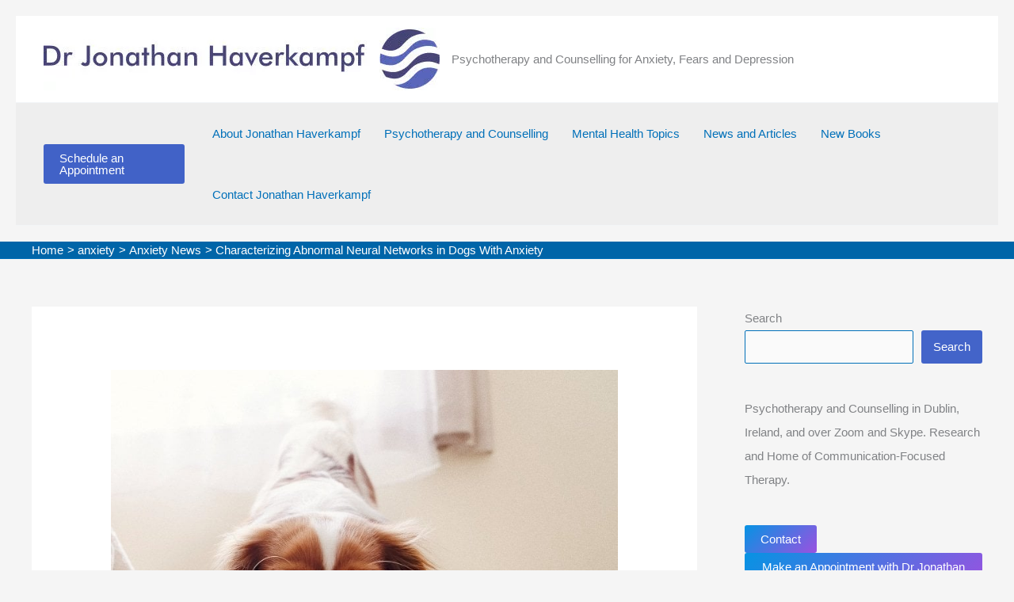

--- FILE ---
content_type: text/html; charset=UTF-8
request_url: https://jonathanhaverkampf.com/characterizing-abnormal-neural-networks-in-dogs-with-anxiety/
body_size: 32257
content:
<!DOCTYPE html>
<html lang="en">
<head>
<meta charset="UTF-8">
<meta name="viewport" content="width=device-width, initial-scale=1">
	<link rel="profile" href="https://gmpg.org/xfn/11"> 
	<title>Characterizing Abnormal Neural Networks in Dogs With Anxiety &#8211; Psychotherapy and Counselling for Anxiety, Fears and Depression</title>
<meta name='robots' content='max-image-preview:large' />
	<style>img:is([sizes="auto" i], [sizes^="auto," i]) { contain-intrinsic-size: 3000px 1500px }</style>
	
            <script data-no-defer="1" data-ezscrex="false" data-cfasync="false" data-pagespeed-no-defer data-cookieconsent="ignore">
                var ctPublicFunctions = {"_ajax_nonce":"1ef765bb43","_rest_nonce":"094e40011b","_ajax_url":"\/wp-admin\/admin-ajax.php","_rest_url":"https:\/\/jonathanhaverkampf.com\/wp-json\/","data__cookies_type":"none","data__ajax_type":"rest","data__bot_detector_enabled":0,"data__frontend_data_log_enabled":1,"cookiePrefix":"","wprocket_detected":false,"host_url":"jonathanhaverkampf.com","text__ee_click_to_select":"Click to select the whole data","text__ee_original_email":"The complete one is","text__ee_got_it":"Got it","text__ee_blocked":"Blocked","text__ee_cannot_connect":"Cannot connect","text__ee_cannot_decode":"Can not decode email. Unknown reason","text__ee_email_decoder":"CleanTalk email decoder","text__ee_wait_for_decoding":"The magic is on the way!","text__ee_decoding_process":"Please wait a few seconds while we decode the contact data."}
            </script>
        
            <script data-no-defer="1" data-ezscrex="false" data-cfasync="false" data-pagespeed-no-defer data-cookieconsent="ignore">
                var ctPublic = {"_ajax_nonce":"1ef765bb43","settings__forms__check_internal":"0","settings__forms__check_external":"0","settings__forms__force_protection":0,"settings__forms__search_test":"1","settings__forms__wc_add_to_cart":"0","settings__data__bot_detector_enabled":0,"settings__sfw__anti_crawler":0,"blog_home":"https:\/\/jonathanhaverkampf.com\/","pixel__setting":"3","pixel__enabled":false,"pixel__url":"https:\/\/moderate4-v4.cleantalk.org\/pixel\/84feb38825dd3d9da0e579012d4bf411.gif","data__email_check_before_post":"1","data__email_check_exist_post":0,"data__cookies_type":"none","data__key_is_ok":true,"data__visible_fields_required":true,"wl_brandname":"Anti-Spam by CleanTalk","wl_brandname_short":"CleanTalk","ct_checkjs_key":976673328,"emailEncoderPassKey":"b429fc04bfa20b565a7f4efc55f00a11","bot_detector_forms_excluded":"W10=","advancedCacheExists":false,"varnishCacheExists":false,"wc_ajax_add_to_cart":false}
            </script>
        
<!-- Open Graph Meta Tags generated by Blog2Social 873 - https://www.blog2social.com -->
<meta property="og:title" content="Characterizing Abnormal Neural Networks in Dogs With Anxiety"/>
<meta property="og:description" content="Dogs with anxiety have stronger neural connections between the amygdala and other areas of the anxiety network in the brain compared to less anxious dogs."/>
<meta property="og:url" content="/characterizing-abnormal-neural-networks-in-dogs-with-anxiety/"/>
<meta property="og:image" content="https://jonathanhaverkampf.com/wp-content/uploads/2023/03/dog-anxiety-neurosciences-public.jpg"/>
<meta property="og:type" content="article"/>
<meta property="og:article:published_time" content="2023-03-15 19:41:15"/>
<meta property="og:article:modified_time" content="2023-03-15 21:22:40"/>
<meta property="og:article:tag" content="amygdala"/>
<meta property="og:article:tag" content="anxiety"/>
<meta property="og:article:tag" content="anxiety network"/>
<meta property="og:article:tag" content="dogs"/>
<meta property="og:article:tag" content="fear"/>
<meta property="og:article:tag" content="neuroscience"/>
<meta property="og:article:tag" content="research"/>
<!-- Open Graph Meta Tags generated by Blog2Social 873 - https://www.blog2social.com -->

<!-- Twitter Card generated by Blog2Social 873 - https://www.blog2social.com -->
<meta name="twitter:card" content="summary">
<meta name="twitter:title" content="Characterizing Abnormal Neural Networks in Dogs With Anxiety"/>
<meta name="twitter:description" content="Dogs with anxiety have stronger neural connections between the amygdala and other areas of the anxiety network in the brain compared to less anxious dogs."/>
<meta name="twitter:image" content="https://jonathanhaverkampf.com/wp-content/uploads/2023/03/dog-anxiety-neurosciences-public.jpg"/>
<!-- Twitter Card generated by Blog2Social 873 - https://www.blog2social.com -->
<meta name="author" content="Jonathan Haverkampf"/>
<link rel='dns-prefetch' href='//www.googletagmanager.com' />
<link rel="alternate" type="application/rss+xml" title="Psychotherapy and Counselling for Anxiety, Fears and Depression &raquo; Feed" href="https://jonathanhaverkampf.com/feed/" />
<link rel="alternate" type="application/rss+xml" title="Psychotherapy and Counselling for Anxiety, Fears and Depression &raquo; Comments Feed" href="https://jonathanhaverkampf.com/comments/feed/" />
<link rel="alternate" type="application/rss+xml" title="Psychotherapy and Counselling for Anxiety, Fears and Depression &raquo; Characterizing Abnormal Neural Networks in Dogs With Anxiety Comments Feed" href="https://jonathanhaverkampf.com/characterizing-abnormal-neural-networks-in-dogs-with-anxiety/feed/" />
		<!-- This site uses the Google Analytics by MonsterInsights plugin v9.11.1 - Using Analytics tracking - https://www.monsterinsights.com/ -->
							<script src="//www.googletagmanager.com/gtag/js?id=G-XL5QGVG8HP"  data-cfasync="false" data-wpfc-render="false" async></script>
			<script data-cfasync="false" data-wpfc-render="false">
				var mi_version = '9.11.1';
				var mi_track_user = true;
				var mi_no_track_reason = '';
								var MonsterInsightsDefaultLocations = {"page_location":"https:\/\/jonathanhaverkampf.com\/characterizing-abnormal-neural-networks-in-dogs-with-anxiety\/"};
								if ( typeof MonsterInsightsPrivacyGuardFilter === 'function' ) {
					var MonsterInsightsLocations = (typeof MonsterInsightsExcludeQuery === 'object') ? MonsterInsightsPrivacyGuardFilter( MonsterInsightsExcludeQuery ) : MonsterInsightsPrivacyGuardFilter( MonsterInsightsDefaultLocations );
				} else {
					var MonsterInsightsLocations = (typeof MonsterInsightsExcludeQuery === 'object') ? MonsterInsightsExcludeQuery : MonsterInsightsDefaultLocations;
				}

								var disableStrs = [
										'ga-disable-G-XL5QGVG8HP',
									];

				/* Function to detect opted out users */
				function __gtagTrackerIsOptedOut() {
					for (var index = 0; index < disableStrs.length; index++) {
						if (document.cookie.indexOf(disableStrs[index] + '=true') > -1) {
							return true;
						}
					}

					return false;
				}

				/* Disable tracking if the opt-out cookie exists. */
				if (__gtagTrackerIsOptedOut()) {
					for (var index = 0; index < disableStrs.length; index++) {
						window[disableStrs[index]] = true;
					}
				}

				/* Opt-out function */
				function __gtagTrackerOptout() {
					for (var index = 0; index < disableStrs.length; index++) {
						document.cookie = disableStrs[index] + '=true; expires=Thu, 31 Dec 2099 23:59:59 UTC; path=/';
						window[disableStrs[index]] = true;
					}
				}

				if ('undefined' === typeof gaOptout) {
					function gaOptout() {
						__gtagTrackerOptout();
					}
				}
								window.dataLayer = window.dataLayer || [];

				window.MonsterInsightsDualTracker = {
					helpers: {},
					trackers: {},
				};
				if (mi_track_user) {
					function __gtagDataLayer() {
						dataLayer.push(arguments);
					}

					function __gtagTracker(type, name, parameters) {
						if (!parameters) {
							parameters = {};
						}

						if (parameters.send_to) {
							__gtagDataLayer.apply(null, arguments);
							return;
						}

						if (type === 'event') {
														parameters.send_to = monsterinsights_frontend.v4_id;
							var hookName = name;
							if (typeof parameters['event_category'] !== 'undefined') {
								hookName = parameters['event_category'] + ':' + name;
							}

							if (typeof MonsterInsightsDualTracker.trackers[hookName] !== 'undefined') {
								MonsterInsightsDualTracker.trackers[hookName](parameters);
							} else {
								__gtagDataLayer('event', name, parameters);
							}
							
						} else {
							__gtagDataLayer.apply(null, arguments);
						}
					}

					__gtagTracker('js', new Date());
					__gtagTracker('set', {
						'developer_id.dZGIzZG': true,
											});
					if ( MonsterInsightsLocations.page_location ) {
						__gtagTracker('set', MonsterInsightsLocations);
					}
										__gtagTracker('config', 'G-XL5QGVG8HP', {"forceSSL":"true","link_attribution":"true"} );
										window.gtag = __gtagTracker;										(function () {
						/* https://developers.google.com/analytics/devguides/collection/analyticsjs/ */
						/* ga and __gaTracker compatibility shim. */
						var noopfn = function () {
							return null;
						};
						var newtracker = function () {
							return new Tracker();
						};
						var Tracker = function () {
							return null;
						};
						var p = Tracker.prototype;
						p.get = noopfn;
						p.set = noopfn;
						p.send = function () {
							var args = Array.prototype.slice.call(arguments);
							args.unshift('send');
							__gaTracker.apply(null, args);
						};
						var __gaTracker = function () {
							var len = arguments.length;
							if (len === 0) {
								return;
							}
							var f = arguments[len - 1];
							if (typeof f !== 'object' || f === null || typeof f.hitCallback !== 'function') {
								if ('send' === arguments[0]) {
									var hitConverted, hitObject = false, action;
									if ('event' === arguments[1]) {
										if ('undefined' !== typeof arguments[3]) {
											hitObject = {
												'eventAction': arguments[3],
												'eventCategory': arguments[2],
												'eventLabel': arguments[4],
												'value': arguments[5] ? arguments[5] : 1,
											}
										}
									}
									if ('pageview' === arguments[1]) {
										if ('undefined' !== typeof arguments[2]) {
											hitObject = {
												'eventAction': 'page_view',
												'page_path': arguments[2],
											}
										}
									}
									if (typeof arguments[2] === 'object') {
										hitObject = arguments[2];
									}
									if (typeof arguments[5] === 'object') {
										Object.assign(hitObject, arguments[5]);
									}
									if ('undefined' !== typeof arguments[1].hitType) {
										hitObject = arguments[1];
										if ('pageview' === hitObject.hitType) {
											hitObject.eventAction = 'page_view';
										}
									}
									if (hitObject) {
										action = 'timing' === arguments[1].hitType ? 'timing_complete' : hitObject.eventAction;
										hitConverted = mapArgs(hitObject);
										__gtagTracker('event', action, hitConverted);
									}
								}
								return;
							}

							function mapArgs(args) {
								var arg, hit = {};
								var gaMap = {
									'eventCategory': 'event_category',
									'eventAction': 'event_action',
									'eventLabel': 'event_label',
									'eventValue': 'event_value',
									'nonInteraction': 'non_interaction',
									'timingCategory': 'event_category',
									'timingVar': 'name',
									'timingValue': 'value',
									'timingLabel': 'event_label',
									'page': 'page_path',
									'location': 'page_location',
									'title': 'page_title',
									'referrer' : 'page_referrer',
								};
								for (arg in args) {
																		if (!(!args.hasOwnProperty(arg) || !gaMap.hasOwnProperty(arg))) {
										hit[gaMap[arg]] = args[arg];
									} else {
										hit[arg] = args[arg];
									}
								}
								return hit;
							}

							try {
								f.hitCallback();
							} catch (ex) {
							}
						};
						__gaTracker.create = newtracker;
						__gaTracker.getByName = newtracker;
						__gaTracker.getAll = function () {
							return [];
						};
						__gaTracker.remove = noopfn;
						__gaTracker.loaded = true;
						window['__gaTracker'] = __gaTracker;
					})();
									} else {
										console.log("");
					(function () {
						function __gtagTracker() {
							return null;
						}

						window['__gtagTracker'] = __gtagTracker;
						window['gtag'] = __gtagTracker;
					})();
									}
			</script>
							<!-- / Google Analytics by MonsterInsights -->
		<script>
window._wpemojiSettings = {"baseUrl":"https:\/\/s.w.org\/images\/core\/emoji\/16.0.1\/72x72\/","ext":".png","svgUrl":"https:\/\/s.w.org\/images\/core\/emoji\/16.0.1\/svg\/","svgExt":".svg","source":{"concatemoji":"https:\/\/jonathanhaverkampf.com\/wp-includes\/js\/wp-emoji-release.min.js?ver=c709967db4d4efde915671061e022bbf"}};
/*! This file is auto-generated */
!function(s,n){var o,i,e;function c(e){try{var t={supportTests:e,timestamp:(new Date).valueOf()};sessionStorage.setItem(o,JSON.stringify(t))}catch(e){}}function p(e,t,n){e.clearRect(0,0,e.canvas.width,e.canvas.height),e.fillText(t,0,0);var t=new Uint32Array(e.getImageData(0,0,e.canvas.width,e.canvas.height).data),a=(e.clearRect(0,0,e.canvas.width,e.canvas.height),e.fillText(n,0,0),new Uint32Array(e.getImageData(0,0,e.canvas.width,e.canvas.height).data));return t.every(function(e,t){return e===a[t]})}function u(e,t){e.clearRect(0,0,e.canvas.width,e.canvas.height),e.fillText(t,0,0);for(var n=e.getImageData(16,16,1,1),a=0;a<n.data.length;a++)if(0!==n.data[a])return!1;return!0}function f(e,t,n,a){switch(t){case"flag":return n(e,"\ud83c\udff3\ufe0f\u200d\u26a7\ufe0f","\ud83c\udff3\ufe0f\u200b\u26a7\ufe0f")?!1:!n(e,"\ud83c\udde8\ud83c\uddf6","\ud83c\udde8\u200b\ud83c\uddf6")&&!n(e,"\ud83c\udff4\udb40\udc67\udb40\udc62\udb40\udc65\udb40\udc6e\udb40\udc67\udb40\udc7f","\ud83c\udff4\u200b\udb40\udc67\u200b\udb40\udc62\u200b\udb40\udc65\u200b\udb40\udc6e\u200b\udb40\udc67\u200b\udb40\udc7f");case"emoji":return!a(e,"\ud83e\udedf")}return!1}function g(e,t,n,a){var r="undefined"!=typeof WorkerGlobalScope&&self instanceof WorkerGlobalScope?new OffscreenCanvas(300,150):s.createElement("canvas"),o=r.getContext("2d",{willReadFrequently:!0}),i=(o.textBaseline="top",o.font="600 32px Arial",{});return e.forEach(function(e){i[e]=t(o,e,n,a)}),i}function t(e){var t=s.createElement("script");t.src=e,t.defer=!0,s.head.appendChild(t)}"undefined"!=typeof Promise&&(o="wpEmojiSettingsSupports",i=["flag","emoji"],n.supports={everything:!0,everythingExceptFlag:!0},e=new Promise(function(e){s.addEventListener("DOMContentLoaded",e,{once:!0})}),new Promise(function(t){var n=function(){try{var e=JSON.parse(sessionStorage.getItem(o));if("object"==typeof e&&"number"==typeof e.timestamp&&(new Date).valueOf()<e.timestamp+604800&&"object"==typeof e.supportTests)return e.supportTests}catch(e){}return null}();if(!n){if("undefined"!=typeof Worker&&"undefined"!=typeof OffscreenCanvas&&"undefined"!=typeof URL&&URL.createObjectURL&&"undefined"!=typeof Blob)try{var e="postMessage("+g.toString()+"("+[JSON.stringify(i),f.toString(),p.toString(),u.toString()].join(",")+"));",a=new Blob([e],{type:"text/javascript"}),r=new Worker(URL.createObjectURL(a),{name:"wpTestEmojiSupports"});return void(r.onmessage=function(e){c(n=e.data),r.terminate(),t(n)})}catch(e){}c(n=g(i,f,p,u))}t(n)}).then(function(e){for(var t in e)n.supports[t]=e[t],n.supports.everything=n.supports.everything&&n.supports[t],"flag"!==t&&(n.supports.everythingExceptFlag=n.supports.everythingExceptFlag&&n.supports[t]);n.supports.everythingExceptFlag=n.supports.everythingExceptFlag&&!n.supports.flag,n.DOMReady=!1,n.readyCallback=function(){n.DOMReady=!0}}).then(function(){return e}).then(function(){var e;n.supports.everything||(n.readyCallback(),(e=n.source||{}).concatemoji?t(e.concatemoji):e.wpemoji&&e.twemoji&&(t(e.twemoji),t(e.wpemoji)))}))}((window,document),window._wpemojiSettings);
</script>
<link rel='stylesheet' id='astra-theme-css-css' href='https://jonathanhaverkampf.com/wp-content/themes/astra/assets/css/minified/main.min.css?ver=4.12.0' media='all' />
<style id='astra-theme-css-inline-css'>
:root{--ast-post-nav-space:0;--ast-container-default-xlg-padding:6.67em;--ast-container-default-lg-padding:5.67em;--ast-container-default-slg-padding:4.34em;--ast-container-default-md-padding:3.34em;--ast-container-default-sm-padding:6.67em;--ast-container-default-xs-padding:2.4em;--ast-container-default-xxs-padding:1.4em;--ast-code-block-background:#EEEEEE;--ast-comment-inputs-background:#FAFAFA;--ast-normal-container-width:1200px;--ast-narrow-container-width:750px;--ast-blog-title-font-weight:normal;--ast-blog-meta-weight:inherit;--ast-global-color-primary:var(--ast-global-color-5);--ast-global-color-secondary:var(--ast-global-color-4);--ast-global-color-alternate-background:var(--ast-global-color-7);--ast-global-color-subtle-background:var(--ast-global-color-6);--ast-bg-style-guide:var( --ast-global-color-secondary,--ast-global-color-5 );--ast-shadow-style-guide:0px 0px 4px 0 #00000057;--ast-global-dark-bg-style:#fff;--ast-global-dark-lfs:#fbfbfb;--ast-widget-bg-color:#fafafa;--ast-wc-container-head-bg-color:#fbfbfb;--ast-title-layout-bg:#eeeeee;--ast-search-border-color:#e7e7e7;--ast-lifter-hover-bg:#e6e6e6;--ast-gallery-block-color:#000;--srfm-color-input-label:var(--ast-global-color-2);}html{font-size:93.75%;}a,.page-title{color:var(--ast-global-color-0);}a:hover,a:focus{color:var(--ast-global-color-1);}body,button,input,select,textarea,.ast-button,.ast-custom-button{font-family:-apple-system,BlinkMacSystemFont,Segoe UI,Roboto,Oxygen-Sans,Ubuntu,Cantarell,Helvetica Neue,sans-serif;font-weight:inherit;font-size:15px;font-size:1rem;line-height:var(--ast-body-line-height,1.65em);}blockquote{color:var(--ast-global-color-3);}h1,h2,h3,h4,h5,h6,.entry-content :where(h1,h2,h3,h4,h5,h6),.site-title,.site-title a{font-weight:600;}.ast-site-identity .site-title a{color:var(--ast-global-color-2);}.site-title{font-size:35px;font-size:2.3333333333333rem;display:none;}.site-header .site-description{font-size:15px;font-size:1rem;display:block;}.entry-title{font-size:26px;font-size:1.7333333333333rem;}.archive .ast-article-post .ast-article-inner,.blog .ast-article-post .ast-article-inner,.archive .ast-article-post .ast-article-inner:hover,.blog .ast-article-post .ast-article-inner:hover{overflow:hidden;}h1,.entry-content :where(h1){font-size:40px;font-size:2.6666666666667rem;font-weight:600;line-height:1.4em;}h2,.entry-content :where(h2){font-size:32px;font-size:2.1333333333333rem;font-weight:600;line-height:1.3em;}h3,.entry-content :where(h3){font-size:26px;font-size:1.7333333333333rem;font-weight:600;line-height:1.3em;}h4,.entry-content :where(h4){font-size:24px;font-size:1.6rem;line-height:1.2em;font-weight:600;}h5,.entry-content :where(h5){font-size:20px;font-size:1.3333333333333rem;line-height:1.2em;font-weight:600;}h6,.entry-content :where(h6){font-size:16px;font-size:1.0666666666667rem;line-height:1.25em;font-weight:600;}::selection{background-color:var(--ast-global-color-0);color:#ffffff;}body,h1,h2,h3,h4,h5,h6,.entry-title a,.entry-content :where(h1,h2,h3,h4,h5,h6){color:var(--ast-global-color-3);}.tagcloud a:hover,.tagcloud a:focus,.tagcloud a.current-item{color:#ffffff;border-color:var(--ast-global-color-0);background-color:var(--ast-global-color-0);}input:focus,input[type="text"]:focus,input[type="email"]:focus,input[type="url"]:focus,input[type="password"]:focus,input[type="reset"]:focus,input[type="search"]:focus,textarea:focus{border-color:var(--ast-global-color-0);}input[type="radio"]:checked,input[type=reset],input[type="checkbox"]:checked,input[type="checkbox"]:hover:checked,input[type="checkbox"]:focus:checked,input[type=range]::-webkit-slider-thumb{border-color:var(--ast-global-color-0);background-color:var(--ast-global-color-0);box-shadow:none;}.site-footer a:hover + .post-count,.site-footer a:focus + .post-count{background:var(--ast-global-color-0);border-color:var(--ast-global-color-0);}.single .nav-links .nav-previous,.single .nav-links .nav-next{color:var(--ast-global-color-0);}.entry-meta,.entry-meta *{line-height:1.45;color:var(--ast-global-color-0);}.entry-meta a:not(.ast-button):hover,.entry-meta a:not(.ast-button):hover *,.entry-meta a:not(.ast-button):focus,.entry-meta a:not(.ast-button):focus *,.page-links > .page-link,.page-links .page-link:hover,.post-navigation a:hover{color:var(--ast-global-color-1);}#cat option,.secondary .calendar_wrap thead a,.secondary .calendar_wrap thead a:visited{color:var(--ast-global-color-0);}.secondary .calendar_wrap #today,.ast-progress-val span{background:var(--ast-global-color-0);}.secondary a:hover + .post-count,.secondary a:focus + .post-count{background:var(--ast-global-color-0);border-color:var(--ast-global-color-0);}.calendar_wrap #today > a{color:#ffffff;}.page-links .page-link,.single .post-navigation a{color:var(--ast-global-color-0);}.ast-search-menu-icon .search-form button.search-submit{padding:0 4px;}.ast-search-menu-icon form.search-form{padding-right:0;}.ast-search-menu-icon.slide-search input.search-field{width:0;}.ast-header-search .ast-search-menu-icon.ast-dropdown-active .search-form,.ast-header-search .ast-search-menu-icon.ast-dropdown-active .search-field:focus{transition:all 0.2s;}.search-form input.search-field:focus{outline:none;}.ast-archive-title{color:var(--ast-global-color-0);}.wp-block-latest-posts > li > a{color:var(--ast-global-color-0);}.widget-title,.widget .wp-block-heading{font-size:21px;font-size:1.4rem;color:var(--ast-global-color-0);}#secondary,#secondary button,#secondary input,#secondary select,#secondary textarea{font-size:15px;font-size:1rem;}.ast-single-post .entry-content a,.ast-comment-content a:not(.ast-comment-edit-reply-wrap a){text-decoration:underline;}.ast-single-post .wp-block-button .wp-block-button__link,.ast-single-post .entry-content .uagb-tab a,.ast-single-post .entry-content .uagb-ifb-cta a,.ast-single-post .entry-content .wp-block-uagb-buttons a,.ast-single-post .entry-content .uabb-module-content a,.ast-single-post .entry-content .uagb-post-grid a,.ast-single-post .entry-content .uagb-timeline a,.ast-single-post .entry-content .uagb-toc__wrap a,.ast-single-post .entry-content .uagb-taxomony-box a,.entry-content .wp-block-latest-posts > li > a,.ast-single-post .entry-content .wp-block-file__button,a.ast-post-filter-single,.ast-single-post .wp-block-buttons .wp-block-button.is-style-outline .wp-block-button__link,.ast-single-post .ast-comment-content .comment-reply-link,.ast-single-post .ast-comment-content .comment-edit-link{text-decoration:none;}.ast-search-menu-icon.slide-search a:focus-visible:focus-visible,.astra-search-icon:focus-visible,#close:focus-visible,a:focus-visible,.ast-menu-toggle:focus-visible,.site .skip-link:focus-visible,.wp-block-loginout input:focus-visible,.wp-block-search.wp-block-search__button-inside .wp-block-search__inside-wrapper,.ast-header-navigation-arrow:focus-visible,.ast-orders-table__row .ast-orders-table__cell:focus-visible,a#ast-apply-coupon:focus-visible,#ast-apply-coupon:focus-visible,#close:focus-visible,.button.search-submit:focus-visible,#search_submit:focus,.normal-search:focus-visible,.ast-header-account-wrap:focus-visible,.astra-cart-drawer-close:focus,.ast-single-variation:focus,.ast-button:focus,.ast-builder-button-wrap:has(.ast-custom-button-link:focus),.ast-builder-button-wrap .ast-custom-button-link:focus{outline-style:dotted;outline-color:inherit;outline-width:thin;}input:focus,input[type="text"]:focus,input[type="email"]:focus,input[type="url"]:focus,input[type="password"]:focus,input[type="reset"]:focus,input[type="search"]:focus,input[type="number"]:focus,textarea:focus,.wp-block-search__input:focus,[data-section="section-header-mobile-trigger"] .ast-button-wrap .ast-mobile-menu-trigger-minimal:focus,.ast-mobile-popup-drawer.active .menu-toggle-close:focus,#ast-scroll-top:focus,#coupon_code:focus,#ast-coupon-code:focus{border-style:dotted;border-color:inherit;border-width:thin;}input{outline:none;}.ast-logo-title-inline .site-logo-img{padding-right:1em;}.site-logo-img img{ transition:all 0.2s linear;}body .ast-oembed-container *{position:absolute;top:0;width:100%;height:100%;left:0;}body .wp-block-embed-pocket-casts .ast-oembed-container *{position:unset;}.ast-single-post-featured-section + article {margin-top: 2em;}.site-content .ast-single-post-featured-section img {width: 100%;overflow: hidden;object-fit: cover;}.site > .ast-single-related-posts-container {margin-top: 0;}@media (min-width: 922px) {.ast-desktop .ast-container--narrow {max-width: var(--ast-narrow-container-width);margin: 0 auto;}}#secondary {margin: 4em 0 2.5em;word-break: break-word;line-height: 2;}#secondary li {margin-bottom: 0.25em;}#secondary li:last-child {margin-bottom: 0;}@media (max-width: 768px) {.js_active .ast-plain-container.ast-single-post #secondary {margin-top: 1.5em;}}.ast-separate-container.ast-two-container #secondary .widget {background-color: #fff;padding: 2em;margin-bottom: 2em;}@media (min-width: 993px) {.ast-left-sidebar #secondary {padding-right: 60px;}.ast-right-sidebar #secondary {padding-left: 60px;}}@media (max-width: 993px) {.ast-right-sidebar #secondary {padding-left: 30px;}.ast-left-sidebar #secondary {padding-right: 30px;}}@media (max-width:921.9px){#ast-desktop-header{display:none;}}@media (min-width:922px){#ast-mobile-header{display:none;}}@media( max-width: 420px ) {.single .nav-links .nav-previous,.single .nav-links .nav-next {width: 100%;text-align: center;}}.wp-block-buttons.aligncenter{justify-content:center;}@media (max-width:921px){.ast-theme-transparent-header #primary,.ast-theme-transparent-header #secondary{padding:0;}}@media (max-width:921px){.ast-plain-container.ast-no-sidebar #primary{padding:0;}}.ast-plain-container.ast-no-sidebar #primary{margin-top:0;margin-bottom:0;}.wp-block-button.is-style-outline .wp-block-button__link{border-color:var(--ast-global-color-3);border-top-width:0px;border-right-width:0px;border-bottom-width:0px;border-left-width:0px;}div.wp-block-button.is-style-outline > .wp-block-button__link:not(.has-text-color),div.wp-block-button.wp-block-button__link.is-style-outline:not(.has-text-color){color:var(--ast-global-color-3);}.wp-block-button.is-style-outline .wp-block-button__link:hover,.wp-block-buttons .wp-block-button.is-style-outline .wp-block-button__link:focus,.wp-block-buttons .wp-block-button.is-style-outline > .wp-block-button__link:not(.has-text-color):hover,.wp-block-buttons .wp-block-button.wp-block-button__link.is-style-outline:not(.has-text-color):hover{color:var(--ast-global-color-5);background-color:rgba(2,112,186,0.45);border-color:rgba(2,112,186,0.45);}.post-page-numbers.current .page-link,.ast-pagination .page-numbers.current{color:#ffffff;border-color:var(--ast-global-color-0);background-color:var(--ast-global-color-0);}.wp-block-button.is-style-outline .wp-block-button__link{border-top-width:0px;border-right-width:0px;border-bottom-width:0px;border-left-width:0px;}.wp-block-button.is-style-outline .wp-block-button__link.wp-element-button,.ast-outline-button{border-color:var(--ast-global-color-3);font-family:inherit;font-weight:inherit;line-height:1em;border-top-left-radius:3px;border-top-right-radius:3px;border-bottom-right-radius:3px;border-bottom-left-radius:3px;}.wp-block-buttons .wp-block-button.is-style-outline > .wp-block-button__link:not(.has-text-color),.wp-block-buttons .wp-block-button.wp-block-button__link.is-style-outline:not(.has-text-color),.ast-outline-button{color:var(--ast-global-color-3);}.wp-block-button.is-style-outline .wp-block-button__link:hover,.wp-block-buttons .wp-block-button.is-style-outline .wp-block-button__link:focus,.wp-block-buttons .wp-block-button.is-style-outline > .wp-block-button__link:not(.has-text-color):hover,.wp-block-buttons .wp-block-button.wp-block-button__link.is-style-outline:not(.has-text-color):hover,.ast-outline-button:hover,.ast-outline-button:focus,.wp-block-uagb-buttons-child .uagb-buttons-repeater.ast-outline-button:hover,.wp-block-uagb-buttons-child .uagb-buttons-repeater.ast-outline-button:focus{color:var(--ast-global-color-5);background-color:rgba(2,112,186,0.45);border-color:rgba(2,112,186,0.45);}.wp-block-button .wp-block-button__link.wp-element-button.is-style-outline:not(.has-background),.wp-block-button.is-style-outline>.wp-block-button__link.wp-element-button:not(.has-background),.ast-outline-button{background-color:rgba(2,47,186,0.73);}.entry-content[data-ast-blocks-layout] > figure{margin-bottom:1em;}h1.widget-title{font-weight:600;}h2.widget-title{font-weight:600;}h3.widget-title{font-weight:600;}@media (max-width:921px){.ast-left-sidebar #content > .ast-container{display:flex;flex-direction:column-reverse;width:100%;}.ast-separate-container .ast-article-post,.ast-separate-container .ast-article-single{padding:1.5em 2.14em;}.ast-author-box img.avatar{margin:20px 0 0 0;}}@media (max-width:921px){#secondary.secondary{padding-top:0;}.ast-separate-container.ast-right-sidebar #secondary{padding-left:1em;padding-right:1em;}.ast-separate-container.ast-two-container #secondary{padding-left:0;padding-right:0;}.ast-page-builder-template .entry-header #secondary,.ast-page-builder-template #secondary{margin-top:1.5em;}}@media (max-width:921px){.ast-right-sidebar #primary{padding-right:0;}.ast-page-builder-template.ast-left-sidebar #secondary,.ast-page-builder-template.ast-right-sidebar #secondary{padding-right:20px;padding-left:20px;}.ast-right-sidebar #secondary,.ast-left-sidebar #primary{padding-left:0;}.ast-left-sidebar #secondary{padding-right:0;}}@media (min-width:922px){.ast-separate-container.ast-right-sidebar #primary,.ast-separate-container.ast-left-sidebar #primary{border:0;}.search-no-results.ast-separate-container #primary{margin-bottom:4em;}}@media (min-width:922px){.ast-right-sidebar #primary{border-right:1px solid var(--ast-border-color);}.ast-left-sidebar #primary{border-left:1px solid var(--ast-border-color);}.ast-right-sidebar #secondary{border-left:1px solid var(--ast-border-color);margin-left:-1px;}.ast-left-sidebar #secondary{border-right:1px solid var(--ast-border-color);margin-right:-1px;}.ast-separate-container.ast-two-container.ast-right-sidebar #secondary{padding-left:30px;padding-right:0;}.ast-separate-container.ast-two-container.ast-left-sidebar #secondary{padding-right:30px;padding-left:0;}.ast-separate-container.ast-right-sidebar #secondary,.ast-separate-container.ast-left-sidebar #secondary{border:0;margin-left:auto;margin-right:auto;}.ast-separate-container.ast-two-container #secondary .widget:last-child{margin-bottom:0;}}.wp-block-button .wp-block-button__link{color:var(--ast-global-color-5);}.wp-block-button .wp-block-button__link:hover,.wp-block-button .wp-block-button__link:focus{color:var(--ast-global-color-5);background-color:rgba(2,112,186,0.45);border-color:rgba(2,112,186,0.45);}.wp-block-button .wp-block-button__link,.wp-block-search .wp-block-search__button,body .wp-block-file .wp-block-file__button{border-style:solid;border-top-width:0px;border-right-width:0px;border-left-width:0px;border-bottom-width:0px;border-color:var(--ast-global-color-3);background-color:rgba(2,47,186,0.73);color:var(--ast-global-color-5);font-family:inherit;font-weight:inherit;line-height:1em;border-top-left-radius:3px;border-top-right-radius:3px;border-bottom-right-radius:3px;border-bottom-left-radius:3px;padding-top:10px;padding-right:20px;padding-bottom:10px;padding-left:20px;}.menu-toggle,button,.ast-button,.ast-custom-button,.button,input#submit,input[type="button"],input[type="submit"],input[type="reset"],form[CLASS*="wp-block-search__"].wp-block-search .wp-block-search__inside-wrapper .wp-block-search__button,body .wp-block-file .wp-block-file__button{border-style:solid;border-top-width:0px;border-right-width:0px;border-left-width:0px;border-bottom-width:0px;color:var(--ast-global-color-5);border-color:var(--ast-global-color-3);background-color:rgba(2,47,186,0.73);padding-top:10px;padding-right:20px;padding-bottom:10px;padding-left:20px;font-family:inherit;font-weight:inherit;line-height:1em;border-top-left-radius:3px;border-top-right-radius:3px;border-bottom-right-radius:3px;border-bottom-left-radius:3px;}button:focus,.menu-toggle:hover,button:hover,.ast-button:hover,.ast-custom-button:hover .button:hover,.ast-custom-button:hover ,input[type=reset]:hover,input[type=reset]:focus,input#submit:hover,input#submit:focus,input[type="button"]:hover,input[type="button"]:focus,input[type="submit"]:hover,input[type="submit"]:focus,form[CLASS*="wp-block-search__"].wp-block-search .wp-block-search__inside-wrapper .wp-block-search__button:hover,form[CLASS*="wp-block-search__"].wp-block-search .wp-block-search__inside-wrapper .wp-block-search__button:focus,body .wp-block-file .wp-block-file__button:hover,body .wp-block-file .wp-block-file__button:focus{color:var(--ast-global-color-5);background-color:rgba(2,112,186,0.45);border-color:rgba(2,112,186,0.45);}@media (max-width:921px){.ast-mobile-header-stack .main-header-bar .ast-search-menu-icon{display:inline-block;}.ast-header-break-point.ast-header-custom-item-outside .ast-mobile-header-stack .main-header-bar .ast-search-icon{margin:0;}.ast-comment-avatar-wrap img{max-width:2.5em;}.ast-comment-meta{padding:0 1.8888em 1.3333em;}.ast-separate-container .ast-comment-list li.depth-1{padding:1.5em 2.14em;}.ast-separate-container .comment-respond{padding:2em 2.14em;}}@media (min-width:544px){.ast-container{max-width:100%;}}@media (max-width:544px){.ast-separate-container .ast-article-post,.ast-separate-container .ast-article-single,.ast-separate-container .comments-title,.ast-separate-container .ast-archive-description{padding:1.5em 1em;}.ast-separate-container #content .ast-container{padding-left:0.54em;padding-right:0.54em;}.ast-separate-container .ast-comment-list .bypostauthor{padding:.5em;}.ast-search-menu-icon.ast-dropdown-active .search-field{width:170px;}.ast-separate-container #secondary{padding-top:0;}.ast-separate-container.ast-two-container #secondary .widget{margin-bottom:1.5em;padding-left:1em;padding-right:1em;}} #ast-mobile-header .ast-site-header-cart-li a{pointer-events:none;}.ast-separate-container{background-color:var(--ast-global-color-4);background-image:none;}@media (max-width:921px){.site-title{display:none;}.site-header .site-description{display:block;}h1,.entry-content :where(h1){font-size:30px;}h2,.entry-content :where(h2){font-size:25px;}h3,.entry-content :where(h3){font-size:20px;}}@media (max-width:544px){.site-title{display:none;}.site-header .site-description{display:none;}h1,.entry-content :where(h1){font-size:30px;}h2,.entry-content :where(h2){font-size:25px;}h3,.entry-content :where(h3){font-size:20px;}}@media (max-width:921px){html{font-size:85.5%;}}@media (max-width:544px){html{font-size:85.5%;}}@media (min-width:922px){.ast-container{max-width:1240px;}}@media (min-width:922px){.site-content .ast-container{display:flex;}}@media (max-width:921px){.site-content .ast-container{flex-direction:column;}}@media (min-width:922px){.main-header-menu .sub-menu .menu-item.ast-left-align-sub-menu:hover > .sub-menu,.main-header-menu .sub-menu .menu-item.ast-left-align-sub-menu.focus > .sub-menu{margin-left:-0px;}}.site .comments-area{padding-bottom:3em;}.footer-widget-area[data-section^="section-fb-html-"] .ast-builder-html-element{text-align:center;}.wp-block-file {display: flex;align-items: center;flex-wrap: wrap;justify-content: space-between;}.wp-block-pullquote {border: none;}.wp-block-pullquote blockquote::before {content: "\201D";font-family: "Helvetica",sans-serif;display: flex;transform: rotate( 180deg );font-size: 6rem;font-style: normal;line-height: 1;font-weight: bold;align-items: center;justify-content: center;}.has-text-align-right > blockquote::before {justify-content: flex-start;}.has-text-align-left > blockquote::before {justify-content: flex-end;}figure.wp-block-pullquote.is-style-solid-color blockquote {max-width: 100%;text-align: inherit;}:root {--wp--custom--ast-default-block-top-padding: ;--wp--custom--ast-default-block-right-padding: ;--wp--custom--ast-default-block-bottom-padding: ;--wp--custom--ast-default-block-left-padding: ;--wp--custom--ast-container-width: 1200px;--wp--custom--ast-content-width-size: 910px;--wp--custom--ast-wide-width-size: 1200px;}.ast-narrow-container {--wp--custom--ast-content-width-size: 750px;--wp--custom--ast-wide-width-size: 750px;}@media(max-width: 921px) {:root {--wp--custom--ast-default-block-top-padding: ;--wp--custom--ast-default-block-right-padding: ;--wp--custom--ast-default-block-bottom-padding: ;--wp--custom--ast-default-block-left-padding: ;}}@media(max-width: 544px) {:root {--wp--custom--ast-default-block-top-padding: ;--wp--custom--ast-default-block-right-padding: ;--wp--custom--ast-default-block-bottom-padding: ;--wp--custom--ast-default-block-left-padding: ;}}.entry-content > .wp-block-group,.entry-content > .wp-block-cover,.entry-content > .wp-block-columns {padding-top: var(--wp--custom--ast-default-block-top-padding);padding-right: var(--wp--custom--ast-default-block-right-padding);padding-bottom: var(--wp--custom--ast-default-block-bottom-padding);padding-left: var(--wp--custom--ast-default-block-left-padding);}.ast-plain-container.ast-no-sidebar .entry-content .alignfull,.ast-page-builder-template .ast-no-sidebar .entry-content .alignfull {margin-left: calc( -50vw + 50%);margin-right: calc( -50vw + 50%);max-width: 100vw;width: 100vw;}.ast-plain-container.ast-no-sidebar .entry-content .alignfull .alignfull,.ast-page-builder-template.ast-no-sidebar .entry-content .alignfull .alignfull,.ast-plain-container.ast-no-sidebar .entry-content .alignfull .alignwide,.ast-page-builder-template.ast-no-sidebar .entry-content .alignfull .alignwide,.ast-plain-container.ast-no-sidebar .entry-content .alignwide .alignfull,.ast-page-builder-template.ast-no-sidebar .entry-content .alignwide .alignfull,.ast-plain-container.ast-no-sidebar .entry-content .alignwide .alignwide,.ast-page-builder-template.ast-no-sidebar .entry-content .alignwide .alignwide,.ast-plain-container.ast-no-sidebar .entry-content .wp-block-column .alignfull,.ast-page-builder-template.ast-no-sidebar .entry-content .wp-block-column .alignfull,.ast-plain-container.ast-no-sidebar .entry-content .wp-block-column .alignwide,.ast-page-builder-template.ast-no-sidebar .entry-content .wp-block-column .alignwide {margin-left: auto;margin-right: auto;width: 100%;}[data-ast-blocks-layout] .wp-block-separator:not(.is-style-dots) {height: 0;}[data-ast-blocks-layout] .wp-block-separator {margin: 20px auto;}[data-ast-blocks-layout] .wp-block-separator:not(.is-style-wide):not(.is-style-dots) {max-width: 100px;}[data-ast-blocks-layout] .wp-block-separator.has-background {padding: 0;}.entry-content[data-ast-blocks-layout] > * {max-width: var(--wp--custom--ast-content-width-size);margin-left: auto;margin-right: auto;}.entry-content[data-ast-blocks-layout] > .alignwide,.entry-content[data-ast-blocks-layout] .wp-block-cover__inner-container,.entry-content[data-ast-blocks-layout] > p {max-width: var(--wp--custom--ast-wide-width-size);}.entry-content[data-ast-blocks-layout] .alignfull {max-width: none;}.entry-content .wp-block-columns {margin-bottom: 0;}blockquote {margin: 1.5em;border-color: rgba(0,0,0,0.05);}.wp-block-quote:not(.has-text-align-right):not(.has-text-align-center) {border-left: 5px solid rgba(0,0,0,0.05);}.has-text-align-right > blockquote,blockquote.has-text-align-right {border-right: 5px solid rgba(0,0,0,0.05);}.has-text-align-left > blockquote,blockquote.has-text-align-left {border-left: 5px solid rgba(0,0,0,0.05);}.wp-block-site-tagline,.wp-block-latest-posts .read-more {margin-top: 15px;}.wp-block-loginout p label {display: block;}.wp-block-loginout p:not(.login-remember):not(.login-submit) input {width: 100%;}.wp-block-loginout input:focus {border-color: transparent;}.wp-block-loginout input:focus {outline: thin dotted;}.entry-content .wp-block-media-text .wp-block-media-text__content {padding: 0 0 0 8%;}.entry-content .wp-block-media-text.has-media-on-the-right .wp-block-media-text__content {padding: 0 8% 0 0;}.entry-content .wp-block-media-text.has-background .wp-block-media-text__content {padding: 8%;}.entry-content .wp-block-cover:not([class*="background-color"]):not(.has-text-color.has-link-color) .wp-block-cover__inner-container,.entry-content .wp-block-cover:not([class*="background-color"]) .wp-block-cover-image-text,.entry-content .wp-block-cover:not([class*="background-color"]) .wp-block-cover-text,.entry-content .wp-block-cover-image:not([class*="background-color"]) .wp-block-cover__inner-container,.entry-content .wp-block-cover-image:not([class*="background-color"]) .wp-block-cover-image-text,.entry-content .wp-block-cover-image:not([class*="background-color"]) .wp-block-cover-text {color: var(--ast-global-color-primary,var(--ast-global-color-5));}.wp-block-loginout .login-remember input {width: 1.1rem;height: 1.1rem;margin: 0 5px 4px 0;vertical-align: middle;}.wp-block-latest-posts > li > *:first-child,.wp-block-latest-posts:not(.is-grid) > li:first-child {margin-top: 0;}.entry-content > .wp-block-buttons,.entry-content > .wp-block-uagb-buttons {margin-bottom: 1.5em;}.wp-block-latest-posts > li > a {font-size: 28px;}.wp-block-latest-posts > li > *,.wp-block-latest-posts:not(.is-grid) > li {margin-top: 15px;margin-bottom: 15px;}.wp-block-latest-posts .wp-block-latest-posts__post-date,.wp-block-latest-posts .wp-block-latest-posts__post-author {font-size: 15px;}@media (max-width:544px){.wp-block-columns .wp-block-column:not(:last-child){margin-bottom:20px;}.wp-block-latest-posts{margin:0;}}@media( max-width: 600px ) {.entry-content .wp-block-media-text .wp-block-media-text__content,.entry-content .wp-block-media-text.has-media-on-the-right .wp-block-media-text__content {padding: 8% 0 0;}.entry-content .wp-block-media-text.has-background .wp-block-media-text__content {padding: 8%;}}.ast-narrow-container .site-content .wp-block-uagb-image--align-full .wp-block-uagb-image__figure {max-width: 100%;margin-left: auto;margin-right: auto;}:root .has-ast-global-color-0-color{color:var(--ast-global-color-0);}:root .has-ast-global-color-0-background-color{background-color:var(--ast-global-color-0);}:root .wp-block-button .has-ast-global-color-0-color{color:var(--ast-global-color-0);}:root .wp-block-button .has-ast-global-color-0-background-color{background-color:var(--ast-global-color-0);}:root .has-ast-global-color-1-color{color:var(--ast-global-color-1);}:root .has-ast-global-color-1-background-color{background-color:var(--ast-global-color-1);}:root .wp-block-button .has-ast-global-color-1-color{color:var(--ast-global-color-1);}:root .wp-block-button .has-ast-global-color-1-background-color{background-color:var(--ast-global-color-1);}:root .has-ast-global-color-2-color{color:var(--ast-global-color-2);}:root .has-ast-global-color-2-background-color{background-color:var(--ast-global-color-2);}:root .wp-block-button .has-ast-global-color-2-color{color:var(--ast-global-color-2);}:root .wp-block-button .has-ast-global-color-2-background-color{background-color:var(--ast-global-color-2);}:root .has-ast-global-color-3-color{color:var(--ast-global-color-3);}:root .has-ast-global-color-3-background-color{background-color:var(--ast-global-color-3);}:root .wp-block-button .has-ast-global-color-3-color{color:var(--ast-global-color-3);}:root .wp-block-button .has-ast-global-color-3-background-color{background-color:var(--ast-global-color-3);}:root .has-ast-global-color-4-color{color:var(--ast-global-color-4);}:root .has-ast-global-color-4-background-color{background-color:var(--ast-global-color-4);}:root .wp-block-button .has-ast-global-color-4-color{color:var(--ast-global-color-4);}:root .wp-block-button .has-ast-global-color-4-background-color{background-color:var(--ast-global-color-4);}:root .has-ast-global-color-5-color{color:var(--ast-global-color-5);}:root .has-ast-global-color-5-background-color{background-color:var(--ast-global-color-5);}:root .wp-block-button .has-ast-global-color-5-color{color:var(--ast-global-color-5);}:root .wp-block-button .has-ast-global-color-5-background-color{background-color:var(--ast-global-color-5);}:root .has-ast-global-color-6-color{color:var(--ast-global-color-6);}:root .has-ast-global-color-6-background-color{background-color:var(--ast-global-color-6);}:root .wp-block-button .has-ast-global-color-6-color{color:var(--ast-global-color-6);}:root .wp-block-button .has-ast-global-color-6-background-color{background-color:var(--ast-global-color-6);}:root .has-ast-global-color-7-color{color:var(--ast-global-color-7);}:root .has-ast-global-color-7-background-color{background-color:var(--ast-global-color-7);}:root .wp-block-button .has-ast-global-color-7-color{color:var(--ast-global-color-7);}:root .wp-block-button .has-ast-global-color-7-background-color{background-color:var(--ast-global-color-7);}:root .has-ast-global-color-8-color{color:var(--ast-global-color-8);}:root .has-ast-global-color-8-background-color{background-color:var(--ast-global-color-8);}:root .wp-block-button .has-ast-global-color-8-color{color:var(--ast-global-color-8);}:root .wp-block-button .has-ast-global-color-8-background-color{background-color:var(--ast-global-color-8);}:root{--ast-global-color-0:#0170B9;--ast-global-color-1:#3a3a3a;--ast-global-color-2:#3a3a3a;--ast-global-color-3:#4B4F58;--ast-global-color-4:#F5F5F5;--ast-global-color-5:#FFFFFF;--ast-global-color-6:#F2F5F7;--ast-global-color-7:#424242;--ast-global-color-8:#000000;}:root {--ast-border-color : var(--ast-global-color-0);}.ast-single-entry-banner {-js-display: flex;display: flex;flex-direction: column;justify-content: center;text-align: center;position: relative;background: var(--ast-title-layout-bg);}.ast-single-entry-banner[data-banner-layout="layout-1"] {max-width: 1200px;background: inherit;padding: 20px 0;}.ast-single-entry-banner[data-banner-width-type="custom"] {margin: 0 auto;width: 100%;}.ast-single-entry-banner + .site-content .entry-header {margin-bottom: 0;}.site .ast-author-avatar {--ast-author-avatar-size: ;}a.ast-underline-text {text-decoration: underline;}.ast-container > .ast-terms-link {position: relative;display: block;}a.ast-button.ast-badge-tax {padding: 4px 8px;border-radius: 3px;font-size: inherit;}header.entry-header:not(.related-entry-header){text-align:left;}header.entry-header:not(.related-entry-header) > *:not(:last-child){margin-bottom:10px;}@media (max-width:921px){header.entry-header:not(.related-entry-header){text-align:left;}}@media (max-width:544px){header.entry-header:not(.related-entry-header){text-align:left;}}.ast-archive-entry-banner {-js-display: flex;display: flex;flex-direction: column;justify-content: center;text-align: center;position: relative;background: var(--ast-title-layout-bg);}.ast-archive-entry-banner[data-banner-width-type="custom"] {margin: 0 auto;width: 100%;}.ast-archive-entry-banner[data-banner-layout="layout-1"] {background: inherit;padding: 20px 0;text-align: left;}body.archive .ast-archive-description{max-width:1200px;width:100%;text-align:left;padding-top:3em;padding-right:3em;padding-bottom:3em;padding-left:3em;}body.archive .ast-archive-description .ast-archive-title,body.archive .ast-archive-description .ast-archive-title *{font-size:40px;font-size:2.6666666666667rem;}body.archive .ast-archive-description > *:not(:last-child){margin-bottom:10px;}@media (max-width:921px){body.archive .ast-archive-description{text-align:left;}}@media (max-width:544px){body.archive .ast-archive-description{text-align:left;}}.ast-breadcrumbs .trail-browse,.ast-breadcrumbs .trail-items,.ast-breadcrumbs .trail-items li{display:inline-block;margin:0;padding:0;border:none;background:inherit;text-indent:0;text-decoration:none;}.ast-breadcrumbs .trail-browse{font-size:inherit;font-style:inherit;font-weight:inherit;color:inherit;}.ast-breadcrumbs .trail-items{list-style:none;}.trail-items li::after{padding:0 0.3em;content:"\00bb";}.trail-items li:last-of-type::after{display:none;}.trail-items li::after{content:"\003E";}.ast-breadcrumbs-wrapper .trail-items a{color:var(--ast-global-color-5);}.ast-breadcrumbs-wrapper .trail-items .trail-end{color:var(--ast-global-color-5);}.ast-breadcrumbs-wrapper .trail-items a:hover{color:var(--ast-global-color-3);}.ast-breadcrumbs-wrapper .trail-items li::after{color:var(--ast-global-color-5);}.ast-breadcrumbs-wrapper,.main-header-bar.ast-header-breadcrumb{background-color:#0065a8;}.main-header-bar.ast-header-breadcrumb,.ast-header-break-point .main-header-bar.ast-header-breadcrumb,.ast-header-break-point .header-main-layout-2 .main-header-bar.ast-header-breadcrumb,.ast-header-break-point .ast-mobile-header-stack .main-header-bar.ast-header-breadcrumb,.ast-default-menu-enable.ast-main-header-nav-open.ast-header-break-point .main-header-bar-wrap .main-header-bar.ast-header-breadcrumb,.ast-main-header-nav-open .main-header-bar-wrap .main-header-bar.ast-header-breadcrumb{padding-top:0px;padding-right:0px;padding-bottom:0px;padding-left:0px;}.ast-breadcrumbs-wrapper{text-align:left;}.ast-header-breadcrumb{padding-top:10px;padding-bottom:10px;width:100%;}.ast-default-menu-enable.ast-main-header-nav-open.ast-header-break-point .main-header-bar.ast-header-breadcrumb,.ast-main-header-nav-open .main-header-bar.ast-header-breadcrumb{padding-top:1em;padding-bottom:1em;}.ast-header-break-point .main-header-bar.ast-header-breadcrumb{border-bottom-width:1px;border-bottom-color:#eaeaea;border-bottom-style:solid;}.ast-breadcrumbs-wrapper{line-height:1.4;}.ast-breadcrumbs-wrapper .rank-math-breadcrumb p{margin-bottom:0px;}.ast-breadcrumbs-wrapper{display:block;width:100%;}h1,h2,h3,h4,h5,h6,.entry-content :where(h1,h2,h3,h4,h5,h6){color:var(--ast-global-color-0);}.entry-title a{color:var(--ast-global-color-0);}@media (max-width:921px){.ast-builder-grid-row-container.ast-builder-grid-row-tablet-3-firstrow .ast-builder-grid-row > *:first-child,.ast-builder-grid-row-container.ast-builder-grid-row-tablet-3-lastrow .ast-builder-grid-row > *:last-child{grid-column:1 / -1;}}@media (max-width:544px){.ast-builder-grid-row-container.ast-builder-grid-row-mobile-3-firstrow .ast-builder-grid-row > *:first-child,.ast-builder-grid-row-container.ast-builder-grid-row-mobile-3-lastrow .ast-builder-grid-row > *:last-child{grid-column:1 / -1;}}.ast-builder-layout-element[data-section="title_tagline"]{display:flex;}@media (max-width:921px){.ast-header-break-point .ast-builder-layout-element[data-section="title_tagline"]{display:flex;}}@media (max-width:544px){.ast-header-break-point .ast-builder-layout-element[data-section="title_tagline"]{display:flex;}}[data-section*="section-hb-button-"] .menu-link{display:none;}.ast-header-button-1[data-section="section-hb-button-1"]{display:flex;}@media (max-width:921px){.ast-header-break-point .ast-header-button-1[data-section="section-hb-button-1"]{display:flex;}}@media (max-width:544px){.ast-header-break-point .ast-header-button-1[data-section="section-hb-button-1"]{display:flex;}}.ast-builder-menu-1{font-family:inherit;font-weight:inherit;}.ast-builder-menu-1 .sub-menu,.ast-builder-menu-1 .inline-on-mobile .sub-menu{border-top-width:2px;border-bottom-width:2px;border-right-width:2px;border-left-width:2px;border-color:var(--ast-global-color-0);border-style:solid;width:570px;border-top-left-radius:54px;border-top-right-radius:54px;border-bottom-right-radius:54px;border-bottom-left-radius:54px;}.ast-builder-menu-1 .sub-menu .sub-menu{top:-2px;}.ast-builder-menu-1 .main-header-menu > .menu-item > .sub-menu,.ast-builder-menu-1 .main-header-menu > .menu-item > .astra-full-megamenu-wrapper{margin-top:0px;}.ast-desktop .ast-builder-menu-1 .main-header-menu > .menu-item > .sub-menu:before,.ast-desktop .ast-builder-menu-1 .main-header-menu > .menu-item > .astra-full-megamenu-wrapper:before{height:calc( 0px + 2px + 5px );}.ast-builder-menu-1 .sub-menu .menu-item:first-of-type > .menu-link,.ast-builder-menu-1 .inline-on-mobile .sub-menu .menu-item:first-of-type > .menu-link{border-top-left-radius:calc(54px - 2px);border-top-right-radius:calc(54px - 2px);}.ast-builder-menu-1 .sub-menu .menu-item:last-of-type > .menu-link,.ast-builder-menu-1 .inline-on-mobile .sub-menu .menu-item:last-of-type > .menu-link{border-bottom-right-radius:calc(54px - 2px);border-bottom-left-radius:calc(54px - 2px);}.ast-desktop .ast-builder-menu-1 .menu-item .sub-menu .menu-link,.ast-header-break-point .main-navigation ul .menu-item .menu-link{border-bottom-width:1px;border-color:#eaeaea;border-style:solid;}.ast-desktop .ast-builder-menu-1 .menu-item .sub-menu:last-child > .menu-item > .menu-link,.ast-header-break-point .main-navigation ul .menu-item .menu-link{border-bottom-width:1px;}.ast-desktop .ast-builder-menu-1 .menu-item:last-child > .menu-item > .menu-link{border-bottom-width:0;}@media (max-width:921px){.ast-header-break-point .ast-builder-menu-1 .menu-item.menu-item-has-children > .ast-menu-toggle{top:0;}.ast-builder-menu-1 .inline-on-mobile .menu-item.menu-item-has-children > .ast-menu-toggle{right:-15px;}.ast-builder-menu-1 .menu-item-has-children > .menu-link:after{content:unset;}.ast-builder-menu-1 .main-header-menu > .menu-item > .sub-menu,.ast-builder-menu-1 .main-header-menu > .menu-item > .astra-full-megamenu-wrapper{margin-top:0;}}@media (max-width:544px){.ast-header-break-point .ast-builder-menu-1 .menu-item.menu-item-has-children > .ast-menu-toggle{top:0;}.ast-builder-menu-1 .main-header-menu > .menu-item > .sub-menu,.ast-builder-menu-1 .main-header-menu > .menu-item > .astra-full-megamenu-wrapper{margin-top:0;}}.ast-builder-menu-1{display:flex;}@media (max-width:921px){.ast-header-break-point .ast-builder-menu-1{display:flex;}}@media (max-width:544px){.ast-header-break-point .ast-builder-menu-1{display:flex;}}.site-below-footer-wrap{padding-top:20px;padding-bottom:20px;}.site-below-footer-wrap[data-section="section-below-footer-builder"]{background-color:var( --ast-global-color-primary,--ast-global-color-4 );min-height:80px;border-style:solid;border-width:0px;border-top-width:1px;border-top-color:var(--ast-global-color-subtle-background,--ast-global-color-6);}.site-below-footer-wrap[data-section="section-below-footer-builder"] .ast-builder-grid-row{max-width:1200px;min-height:80px;margin-left:auto;margin-right:auto;}.site-below-footer-wrap[data-section="section-below-footer-builder"] .ast-builder-grid-row,.site-below-footer-wrap[data-section="section-below-footer-builder"] .site-footer-section{align-items:flex-start;}.site-below-footer-wrap[data-section="section-below-footer-builder"].ast-footer-row-inline .site-footer-section{display:flex;margin-bottom:0;}.ast-builder-grid-row-full .ast-builder-grid-row{grid-template-columns:1fr;}@media (max-width:921px){.site-below-footer-wrap[data-section="section-below-footer-builder"].ast-footer-row-tablet-inline .site-footer-section{display:flex;margin-bottom:0;}.site-below-footer-wrap[data-section="section-below-footer-builder"].ast-footer-row-tablet-stack .site-footer-section{display:block;margin-bottom:10px;}.ast-builder-grid-row-container.ast-builder-grid-row-tablet-full .ast-builder-grid-row{grid-template-columns:1fr;}}@media (max-width:544px){.site-below-footer-wrap[data-section="section-below-footer-builder"].ast-footer-row-mobile-inline .site-footer-section{display:flex;margin-bottom:0;}.site-below-footer-wrap[data-section="section-below-footer-builder"].ast-footer-row-mobile-stack .site-footer-section{display:block;margin-bottom:10px;}.ast-builder-grid-row-container.ast-builder-grid-row-mobile-full .ast-builder-grid-row{grid-template-columns:1fr;}}.site-below-footer-wrap[data-section="section-below-footer-builder"]{display:grid;}@media (max-width:921px){.ast-header-break-point .site-below-footer-wrap[data-section="section-below-footer-builder"]{display:grid;}}@media (max-width:544px){.ast-header-break-point .site-below-footer-wrap[data-section="section-below-footer-builder"]{display:grid;}}.ast-builder-html-element img.alignnone{display:inline-block;}.ast-builder-html-element p:first-child{margin-top:0;}.ast-builder-html-element p:last-child{margin-bottom:0;}.ast-header-break-point .main-header-bar .ast-builder-html-element{line-height:1.85714285714286;}.footer-widget-area[data-section="section-fb-html-1"]{display:block;}@media (max-width:921px){.ast-header-break-point .footer-widget-area[data-section="section-fb-html-1"]{display:block;}}@media (max-width:544px){.ast-header-break-point .footer-widget-area[data-section="section-fb-html-1"]{display:block;}}.footer-widget-area[data-section="section-fb-html-2"]{display:block;}@media (max-width:921px){.ast-header-break-point .footer-widget-area[data-section="section-fb-html-2"]{display:block;}}@media (max-width:544px){.ast-header-break-point .footer-widget-area[data-section="section-fb-html-2"]{display:block;}}.footer-widget-area[data-section="section-fb-html-1"] .ast-builder-html-element{text-align:center;}@media (max-width:921px){.footer-widget-area[data-section="section-fb-html-1"] .ast-builder-html-element{text-align:center;}}@media (max-width:544px){.footer-widget-area[data-section="section-fb-html-1"] .ast-builder-html-element{text-align:center;}}.footer-widget-area[data-section="section-fb-html-2"] .ast-builder-html-element{text-align:center;}@media (max-width:921px){.footer-widget-area[data-section="section-fb-html-2"] .ast-builder-html-element{text-align:center;}}@media (max-width:544px){.footer-widget-area[data-section="section-fb-html-2"] .ast-builder-html-element{text-align:center;}}.ast-footer-copyright{text-align:center;}.ast-footer-copyright.site-footer-focus-item {color:var(--ast-global-color-3);}@media (max-width:921px){.ast-footer-copyright{text-align:center;}}@media (max-width:544px){.ast-footer-copyright{text-align:center;}}.ast-footer-copyright.ast-builder-layout-element{display:flex;}@media (max-width:921px){.ast-header-break-point .ast-footer-copyright.ast-builder-layout-element{display:flex;}}@media (max-width:544px){.ast-header-break-point .ast-footer-copyright.ast-builder-layout-element{display:flex;}}.site-above-footer-wrap{padding-top:20px;padding-bottom:20px;}.site-above-footer-wrap[data-section="section-above-footer-builder"]{background-color:#eeeeee;min-height:60px;}.site-above-footer-wrap[data-section="section-above-footer-builder"] .ast-builder-grid-row{max-width:1200px;min-height:60px;margin-left:auto;margin-right:auto;}.site-above-footer-wrap[data-section="section-above-footer-builder"] .ast-builder-grid-row,.site-above-footer-wrap[data-section="section-above-footer-builder"] .site-footer-section{align-items:flex-start;}.site-above-footer-wrap[data-section="section-above-footer-builder"].ast-footer-row-inline .site-footer-section{display:flex;margin-bottom:0;}.ast-builder-grid-row-2-equal .ast-builder-grid-row{grid-template-columns:repeat( 2,1fr );}@media (max-width:921px){.site-above-footer-wrap[data-section="section-above-footer-builder"].ast-footer-row-tablet-inline .site-footer-section{display:flex;margin-bottom:0;}.site-above-footer-wrap[data-section="section-above-footer-builder"].ast-footer-row-tablet-stack .site-footer-section{display:block;margin-bottom:10px;}.ast-builder-grid-row-container.ast-builder-grid-row-tablet-2-equal .ast-builder-grid-row{grid-template-columns:repeat( 2,1fr );}}@media (max-width:544px){.site-above-footer-wrap[data-section="section-above-footer-builder"].ast-footer-row-mobile-inline .site-footer-section{display:flex;margin-bottom:0;}.site-above-footer-wrap[data-section="section-above-footer-builder"].ast-footer-row-mobile-stack .site-footer-section{display:block;margin-bottom:10px;}.ast-builder-grid-row-container.ast-builder-grid-row-mobile-full .ast-builder-grid-row{grid-template-columns:1fr;}}.site-above-footer-wrap[data-section="section-above-footer-builder"]{display:grid;}@media (max-width:921px){.ast-header-break-point .site-above-footer-wrap[data-section="section-above-footer-builder"]{display:grid;}}@media (max-width:544px){.ast-header-break-point .site-above-footer-wrap[data-section="section-above-footer-builder"]{display:grid;}}.site-primary-footer-wrap{padding-top:45px;padding-bottom:45px;}.site-primary-footer-wrap[data-section="section-primary-footer-builder"]{background-color:#f9f9f9;border-style:solid;border-width:0px;border-top-width:1px;border-top-color:var( --ast-global-color-subtle-background,--ast-global-color-7 );}.site-primary-footer-wrap[data-section="section-primary-footer-builder"] .ast-builder-grid-row{max-width:1200px;margin-left:auto;margin-right:auto;}.site-primary-footer-wrap[data-section="section-primary-footer-builder"] .ast-builder-grid-row,.site-primary-footer-wrap[data-section="section-primary-footer-builder"] .site-footer-section{align-items:flex-start;}.site-primary-footer-wrap[data-section="section-primary-footer-builder"].ast-footer-row-inline .site-footer-section{display:flex;margin-bottom:0;}.ast-builder-grid-row-3-equal .ast-builder-grid-row{grid-template-columns:repeat( 3,1fr );}@media (max-width:921px){.site-primary-footer-wrap[data-section="section-primary-footer-builder"].ast-footer-row-tablet-inline .site-footer-section{display:flex;margin-bottom:0;}.site-primary-footer-wrap[data-section="section-primary-footer-builder"].ast-footer-row-tablet-stack .site-footer-section{display:block;margin-bottom:10px;}.ast-builder-grid-row-container.ast-builder-grid-row-tablet-3-equal .ast-builder-grid-row{grid-template-columns:repeat( 3,1fr );}}@media (max-width:544px){.site-primary-footer-wrap[data-section="section-primary-footer-builder"].ast-footer-row-mobile-inline .site-footer-section{display:flex;margin-bottom:0;}.site-primary-footer-wrap[data-section="section-primary-footer-builder"].ast-footer-row-mobile-stack .site-footer-section{display:block;margin-bottom:10px;}.ast-builder-grid-row-container.ast-builder-grid-row-mobile-full .ast-builder-grid-row{grid-template-columns:1fr;}}.site-primary-footer-wrap[data-section="section-primary-footer-builder"]{display:grid;}@media (max-width:921px){.ast-header-break-point .site-primary-footer-wrap[data-section="section-primary-footer-builder"]{display:grid;}}@media (max-width:544px){.ast-header-break-point .site-primary-footer-wrap[data-section="section-primary-footer-builder"]{display:grid;}}.footer-widget-area.widget-area.site-footer-focus-item{width:auto;}.ast-footer-row-inline .footer-widget-area.widget-area.site-footer-focus-item{width:100%;}.ast-header-break-point .main-header-bar{border-bottom-width:1px;}@media (min-width:922px){.main-header-bar{border-bottom-width:1px;}}@media (min-width:922px){#primary{width:70%;}#secondary{width:30%;}}.main-header-menu .menu-item, #astra-footer-menu .menu-item, .main-header-bar .ast-masthead-custom-menu-items{-js-display:flex;display:flex;-webkit-box-pack:center;-webkit-justify-content:center;-moz-box-pack:center;-ms-flex-pack:center;justify-content:center;-webkit-box-orient:vertical;-webkit-box-direction:normal;-webkit-flex-direction:column;-moz-box-orient:vertical;-moz-box-direction:normal;-ms-flex-direction:column;flex-direction:column;}.main-header-menu > .menu-item > .menu-link, #astra-footer-menu > .menu-item > .menu-link{height:100%;-webkit-box-align:center;-webkit-align-items:center;-moz-box-align:center;-ms-flex-align:center;align-items:center;-js-display:flex;display:flex;}.ast-header-break-point .main-navigation ul .menu-item .menu-link .icon-arrow:first-of-type svg{top:.2em;margin-top:0px;margin-left:0px;width:.65em;transform:translate(0, -2px) rotateZ(270deg);}.ast-mobile-popup-content .ast-submenu-expanded > .ast-menu-toggle{transform:rotateX(180deg);overflow-y:auto;}@media (min-width:922px){.ast-builder-menu .main-navigation > ul > li:last-child a{margin-right:0;}}.ast-separate-container .ast-article-inner{background-color:transparent;background-image:none;}.ast-separate-container .ast-article-post{background-color:var(--ast-global-color-5);background-image:none;}@media (max-width:921px){.ast-separate-container .ast-article-post{background-color:var(--ast-global-color-5);background-image:none;}}@media (max-width:544px){.ast-separate-container .ast-article-post{background-color:var(--ast-global-color-5);background-image:none;}}.ast-separate-container .ast-article-single:not(.ast-related-post), .ast-separate-container .error-404, .ast-separate-container .no-results, .single.ast-separate-container  .ast-author-meta, .ast-separate-container .related-posts-title-wrapper, .ast-separate-container .comments-count-wrapper, .ast-box-layout.ast-plain-container .site-content, .ast-padded-layout.ast-plain-container .site-content, .ast-separate-container .ast-archive-description, .ast-separate-container .comments-area .comment-respond, .ast-separate-container .comments-area .ast-comment-list li, .ast-separate-container .comments-area .comments-title{background-color:var(--ast-global-color-5);background-image:none;}@media (max-width:921px){.ast-separate-container .ast-article-single:not(.ast-related-post), .ast-separate-container .error-404, .ast-separate-container .no-results, .single.ast-separate-container  .ast-author-meta, .ast-separate-container .related-posts-title-wrapper, .ast-separate-container .comments-count-wrapper, .ast-box-layout.ast-plain-container .site-content, .ast-padded-layout.ast-plain-container .site-content, .ast-separate-container .ast-archive-description{background-color:var(--ast-global-color-5);background-image:none;}}@media (max-width:544px){.ast-separate-container .ast-article-single:not(.ast-related-post), .ast-separate-container .error-404, .ast-separate-container .no-results, .single.ast-separate-container  .ast-author-meta, .ast-separate-container .related-posts-title-wrapper, .ast-separate-container .comments-count-wrapper, .ast-box-layout.ast-plain-container .site-content, .ast-padded-layout.ast-plain-container .site-content, .ast-separate-container .ast-archive-description{background-color:var(--ast-global-color-5);background-image:none;}}.ast-separate-container.ast-two-container #secondary .widget{background-color:var(--ast-global-color-5);background-image:none;}@media (max-width:921px){.ast-separate-container.ast-two-container #secondary .widget{background-color:var(--ast-global-color-5);background-image:none;}}@media (max-width:544px){.ast-separate-container.ast-two-container #secondary .widget{background-color:var(--ast-global-color-5);background-image:none;}}.ast-plain-container, .ast-page-builder-template{background-color:var(--ast-global-color-5);background-image:none;}@media (max-width:921px){.ast-plain-container, .ast-page-builder-template{background-color:var(--ast-global-color-5);background-image:none;}}@media (max-width:544px){.ast-plain-container, .ast-page-builder-template{background-color:var(--ast-global-color-5);background-image:none;}}
		.ast-related-post-title, .entry-meta * {
			word-break: break-word;
		}
		.ast-related-post-cta.read-more .ast-related-post-link {
			text-decoration: none;
		}
		.ast-page-builder-template .ast-related-post .entry-header, .ast-related-post-content .entry-header, .ast-related-post-content .entry-meta {
			margin: 1em auto 1em auto;
			padding: 0;
		}
		.ast-related-posts-wrapper {
			display: grid;
			grid-column-gap: 25px;
			grid-row-gap: 25px;
		}
		.ast-related-posts-wrapper .ast-related-post, .ast-related-post-featured-section {
			padding: 0;
			margin: 0;
			width: 100%;
			position: relative;
		}
		.ast-related-posts-inner-section {
			height: 100%;
		}
		.post-has-thumb + .entry-header, .post-has-thumb + .entry-content {
			margin-top: 1em;
		}
		.ast-related-post-content .entry-meta {
			margin-top: 0.5em;
		}
		.ast-related-posts-inner-section .post-thumb-img-content {
			margin: 0;
			position: relative;
		}
		
				.ast-separate-container .ast-related-posts-title {
					margin: 0 0 20px 0;
				}
				.ast-related-posts-title-section {
					border-top: 1px solid #eeeeee;
				}
				.ast-related-posts-title {
					margin: 20px 0;
				}
				.ast-page-builder-template .ast-related-posts-title-section, .ast-page-builder-template .ast-single-related-posts-container {
					padding: 0 20px;
				}
				.ast-separate-container .ast-single-related-posts-container {
					padding: 5.34em 6.67em;
				}
				.ast-single-related-posts-container {
					margin: 2em 0;
				}
				.ast-separate-container .ast-related-posts-title-section, .ast-page-builder-template .ast-single-related-posts-container {
					border-top: 0;
					margin-top: 0;
				}
				@media (max-width: 1200px) {
					.ast-separate-container .ast-single-related-posts-container {
						padding: 3.34em 2.4em;
					}
				}
			.ast-single-related-posts-container .ast-related-posts-wrapper{grid-template-columns:repeat( 2, 1fr );}.ast-related-posts-inner-section .ast-date-meta .posted-on, .ast-related-posts-inner-section .ast-date-meta .posted-on *{background:var(--ast-global-color-0);color:#ffffff;}.ast-related-posts-inner-section .ast-date-meta .posted-on .date-month, .ast-related-posts-inner-section .ast-date-meta .posted-on .date-year{color:#ffffff;}.ast-single-related-posts-container{background-color:var(--ast-global-color-5);background-image:none;}.ast-related-posts-title{font-size:30px;font-size:2rem;line-height:1.6em;}.ast-related-posts-title-section .ast-related-posts-title{text-align:left;}.ast-related-post-content .entry-header .ast-related-post-title, .ast-related-post-content .entry-header .ast-related-post-title a{font-size:20px;font-size:1.3333333333333rem;line-height:1em;}.ast-related-post-content .entry-meta, .ast-related-post-content .entry-meta *{font-size:14px;font-size:0.93333333333333rem;line-height:1.6em;}.ast-related-cat-style--badge .cat-links > a, .ast-related-tag-style--badge .tags-links > a{border-style:solid;border-top-width:0px;border-right-width:0px;border-left-width:0px;border-bottom-width:0px;padding:4px 8px;border-radius:3px;font-size:inherit;color:var(--ast-global-color-5);border-color:var(--ast-global-color-3);background-color:rgba(2,47,186,0.73);}.ast-related-cat-style--badge .cat-links > a:hover, .ast-related-tag-style--badge .tags-links > a:hover{color:var(--ast-global-color-5);background-color:rgba(2,112,186,0.45);border-color:rgba(2,112,186,0.45);}.ast-related-cat-style--underline .cat-links > a, .ast-related-tag-style--underline .tags-links > a{text-decoration:underline;}@media (max-width:921px){.ast-single-related-posts-container .ast-related-posts-wrapper .ast-related-post{width:100%;}.ast-single-related-posts-container .ast-related-posts-wrapper{grid-template-columns:repeat( 2, 1fr );}.ast-single-related-posts-container{background-color:var(--ast-global-color-5);background-image:none;}}@media (max-width:544px){.ast-single-related-posts-container .ast-related-posts-wrapper{grid-template-columns:1fr;}.ast-single-related-posts-container{background-color:var(--ast-global-color-5);background-image:none;}}.site .ast-single-related-posts-container{padding-top:2.5em;padding-bottom:2.5em;padding-left:2.5em;padding-right:2.5em;margin-top:2em;}.ast-mobile-header-content > *,.ast-desktop-header-content > * {padding: 10px 0;height: auto;}.ast-mobile-header-content > *:first-child,.ast-desktop-header-content > *:first-child {padding-top: 10px;}.ast-mobile-header-content > .ast-builder-menu,.ast-desktop-header-content > .ast-builder-menu {padding-top: 0;}.ast-mobile-header-content > *:last-child,.ast-desktop-header-content > *:last-child {padding-bottom: 0;}.ast-mobile-header-content .ast-search-menu-icon.ast-inline-search label,.ast-desktop-header-content .ast-search-menu-icon.ast-inline-search label {width: 100%;}.ast-desktop-header-content .main-header-bar-navigation .ast-submenu-expanded > .ast-menu-toggle::before {transform: rotateX(180deg);}#ast-desktop-header .ast-desktop-header-content,.ast-mobile-header-content .ast-search-icon,.ast-desktop-header-content .ast-search-icon,.ast-mobile-header-wrap .ast-mobile-header-content,.ast-main-header-nav-open.ast-popup-nav-open .ast-mobile-header-wrap .ast-mobile-header-content,.ast-main-header-nav-open.ast-popup-nav-open .ast-desktop-header-content {display: none;}.ast-main-header-nav-open.ast-header-break-point #ast-desktop-header .ast-desktop-header-content,.ast-main-header-nav-open.ast-header-break-point .ast-mobile-header-wrap .ast-mobile-header-content {display: block;}.ast-desktop .ast-desktop-header-content .astra-menu-animation-slide-up > .menu-item > .sub-menu,.ast-desktop .ast-desktop-header-content .astra-menu-animation-slide-up > .menu-item .menu-item > .sub-menu,.ast-desktop .ast-desktop-header-content .astra-menu-animation-slide-down > .menu-item > .sub-menu,.ast-desktop .ast-desktop-header-content .astra-menu-animation-slide-down > .menu-item .menu-item > .sub-menu,.ast-desktop .ast-desktop-header-content .astra-menu-animation-fade > .menu-item > .sub-menu,.ast-desktop .ast-desktop-header-content .astra-menu-animation-fade > .menu-item .menu-item > .sub-menu {opacity: 1;visibility: visible;}.ast-hfb-header.ast-default-menu-enable.ast-header-break-point .ast-mobile-header-wrap .ast-mobile-header-content .main-header-bar-navigation {width: unset;margin: unset;}.ast-mobile-header-content.content-align-flex-end .main-header-bar-navigation .menu-item-has-children > .ast-menu-toggle,.ast-desktop-header-content.content-align-flex-end .main-header-bar-navigation .menu-item-has-children > .ast-menu-toggle {left: calc( 20px - 0.907em);right: auto;}.ast-mobile-header-content .ast-search-menu-icon,.ast-mobile-header-content .ast-search-menu-icon.slide-search,.ast-desktop-header-content .ast-search-menu-icon,.ast-desktop-header-content .ast-search-menu-icon.slide-search {width: 100%;position: relative;display: block;right: auto;transform: none;}.ast-mobile-header-content .ast-search-menu-icon.slide-search .search-form,.ast-mobile-header-content .ast-search-menu-icon .search-form,.ast-desktop-header-content .ast-search-menu-icon.slide-search .search-form,.ast-desktop-header-content .ast-search-menu-icon .search-form {right: 0;visibility: visible;opacity: 1;position: relative;top: auto;transform: none;padding: 0;display: block;overflow: hidden;}.ast-mobile-header-content .ast-search-menu-icon.ast-inline-search .search-field,.ast-mobile-header-content .ast-search-menu-icon .search-field,.ast-desktop-header-content .ast-search-menu-icon.ast-inline-search .search-field,.ast-desktop-header-content .ast-search-menu-icon .search-field {width: 100%;padding-right: 5.5em;}.ast-mobile-header-content .ast-search-menu-icon .search-submit,.ast-desktop-header-content .ast-search-menu-icon .search-submit {display: block;position: absolute;height: 100%;top: 0;right: 0;padding: 0 1em;border-radius: 0;}.ast-hfb-header.ast-default-menu-enable.ast-header-break-point .ast-mobile-header-wrap .ast-mobile-header-content .main-header-bar-navigation ul .sub-menu .menu-link {padding-left: 30px;}.ast-hfb-header.ast-default-menu-enable.ast-header-break-point .ast-mobile-header-wrap .ast-mobile-header-content .main-header-bar-navigation .sub-menu .menu-item .menu-item .menu-link {padding-left: 40px;}.ast-mobile-popup-drawer.active .ast-mobile-popup-inner{background-color:#ffffff;;}.ast-mobile-header-wrap .ast-mobile-header-content, .ast-desktop-header-content{background-color:#ffffff;;}.ast-mobile-popup-content > *, .ast-mobile-header-content > *, .ast-desktop-popup-content > *, .ast-desktop-header-content > *{padding-top:0px;padding-bottom:0px;}.content-align-flex-start .ast-builder-layout-element{justify-content:flex-start;}.content-align-flex-start .main-header-menu{text-align:left;}.ast-mobile-popup-drawer.active .menu-toggle-close{color:#3a3a3a;}.ast-mobile-header-wrap .ast-primary-header-bar,.ast-primary-header-bar .site-primary-header-wrap{min-height:70px;}.ast-desktop .ast-primary-header-bar .main-header-menu > .menu-item{line-height:70px;}#masthead .ast-container,.site-header-focus-item + .ast-breadcrumbs-wrapper{max-width:100%;padding-left:35px;padding-right:35px;}.ast-header-break-point #masthead .ast-mobile-header-wrap .ast-primary-header-bar,.ast-header-break-point #masthead .ast-mobile-header-wrap .ast-below-header-bar,.ast-header-break-point #masthead .ast-mobile-header-wrap .ast-above-header-bar{padding-left:20px;padding-right:20px;}.ast-header-break-point .ast-primary-header-bar{border-bottom-width:1px;border-bottom-color:var( --ast-global-color-subtle-background,--ast-global-color-7 );border-bottom-style:solid;}@media (min-width:922px){.ast-primary-header-bar{border-bottom-width:1px;border-bottom-color:var( --ast-global-color-subtle-background,--ast-global-color-7 );border-bottom-style:solid;}}.ast-primary-header-bar{background-color:var(--ast-global-color-5);background-image:none;}.ast-primary-header-bar{display:block;}@media (max-width:921px){.ast-header-break-point .ast-primary-header-bar{display:grid;}}@media (max-width:544px){.ast-header-break-point .ast-primary-header-bar{display:grid;}}.ast-hfb-header .site-header{margin-top:20px;margin-bottom:20px;margin-left:20px;margin-right:20px;}[data-section="section-header-mobile-trigger"] .ast-button-wrap .ast-mobile-menu-trigger-fill{color:#ffffff;border:none;background:var(--ast-global-color-0);}[data-section="section-header-mobile-trigger"] .ast-button-wrap .mobile-menu-toggle-icon .ast-mobile-svg{width:20px;height:20px;fill:#ffffff;}[data-section="section-header-mobile-trigger"] .ast-button-wrap .mobile-menu-wrap .mobile-menu{color:#ffffff;}.ast-builder-menu-mobile .main-navigation .menu-item.menu-item-has-children > .ast-menu-toggle{top:0;}.ast-builder-menu-mobile .main-navigation .menu-item-has-children > .menu-link:after{content:unset;}.ast-hfb-header .ast-builder-menu-mobile .main-header-menu, .ast-hfb-header .ast-builder-menu-mobile .main-navigation .menu-item .menu-link, .ast-hfb-header .ast-builder-menu-mobile .main-navigation .menu-item .sub-menu .menu-link{border-style:none;}.ast-builder-menu-mobile .main-navigation .menu-item.menu-item-has-children > .ast-menu-toggle{top:0;}@media (max-width:921px){.ast-builder-menu-mobile .main-navigation .menu-item.menu-item-has-children > .ast-menu-toggle{top:0;}.ast-builder-menu-mobile .main-navigation .menu-item-has-children > .menu-link:after{content:unset;}}@media (max-width:544px){.ast-builder-menu-mobile .main-navigation .menu-item.menu-item-has-children > .ast-menu-toggle{top:0;}}.ast-builder-menu-mobile .main-navigation{display:block;}@media (max-width:921px){.ast-header-break-point .ast-builder-menu-mobile .main-navigation{display:block;}}@media (max-width:544px){.ast-header-break-point .ast-builder-menu-mobile .main-navigation{display:block;}}.ast-below-header .main-header-bar-navigation{height:100%;}.ast-header-break-point .ast-mobile-header-wrap .ast-below-header-wrap .main-header-bar-navigation .inline-on-mobile .menu-item .menu-link{border:none;}.ast-header-break-point .ast-mobile-header-wrap .ast-below-header-wrap .main-header-bar-navigation .inline-on-mobile .menu-item-has-children > .ast-menu-toggle::before{font-size:.6rem;}.ast-header-break-point .ast-mobile-header-wrap .ast-below-header-wrap .main-header-bar-navigation .ast-submenu-expanded > .ast-menu-toggle::before{transform:rotateX(180deg);}#masthead .ast-mobile-header-wrap .ast-below-header-bar{padding-left:20px;padding-right:20px;}.ast-mobile-header-wrap .ast-below-header-bar ,.ast-below-header-bar .site-below-header-wrap{min-height:77px;}.ast-desktop .ast-below-header-bar .main-header-menu > .menu-item{line-height:77px;}.ast-desktop .ast-below-header-bar .ast-header-woo-cart,.ast-desktop .ast-below-header-bar .ast-header-edd-cart{line-height:77px;}.ast-below-header-bar{border-bottom-width:1px;border-bottom-color:var( --ast-global-color-subtle-background,--ast-global-color-7 );border-bottom-style:solid;}.ast-below-header-bar{background-color:#eeeeee;background-image:none;}.ast-header-break-point .ast-below-header-bar{background-color:#eeeeee;}.ast-below-header-bar{display:block;}@media (max-width:921px){.ast-header-break-point .ast-below-header-bar{display:grid;}}@media (max-width:544px){.ast-header-break-point .ast-below-header-bar{display:grid;}}.comment-reply-title{font-size:24px;font-size:1.6rem;}.ast-comment-meta{line-height:1.666666667;color:var(--ast-global-color-0);font-size:12px;font-size:0.8rem;}.ast-comment-list #cancel-comment-reply-link{font-size:15px;font-size:1rem;}.comments-title {padding: 2em 0;}.comments-title {word-wrap: break-word;font-weight: normal;}.ast-comment-list {margin: 0;word-wrap: break-word;padding-bottom: 0.5em;list-style: none;}.ast-comment-list li {list-style: none;}.ast-comment-list .ast-comment-edit-reply-wrap {-js-display: flex;display: flex;justify-content: flex-end;}.ast-comment-list .comment-awaiting-moderation {margin-bottom: 0;}.ast-comment {padding: 1em 0 ;}.ast-comment-info img {border-radius: 50%;}.ast-comment-cite-wrap cite {font-style: normal;}.comment-reply-title {font-weight: normal;line-height: 1.65;}.ast-comment-meta {margin-bottom: 0.5em;}.comments-area .comment-form-comment {width: 100%;border: none;margin: 0;padding: 0;}.comments-area .comment-notes,.comments-area .comment-textarea,.comments-area .form-allowed-tags {margin-bottom: 1.5em;}.comments-area .form-submit {margin-bottom: 0;}.comments-area textarea#comment,.comments-area .ast-comment-formwrap input[type="text"] {width: 100%;border-radius: 0;vertical-align: middle;margin-bottom: 10px;}.comments-area .no-comments {margin-top: 0.5em;margin-bottom: 0.5em;}.comments-area p.logged-in-as {margin-bottom: 1em;}.ast-separate-container .ast-comment-list {padding-bottom: 0;}.ast-separate-container .ast-comment-list li.depth-1 .children li,.ast-narrow-container .ast-comment-list li.depth-1 .children li {padding-bottom: 0;padding-top: 0;margin-bottom: 0;}.ast-separate-container .ast-comment-list .comment-respond {padding-top: 0;padding-bottom: 1em;background-color: transparent;}.ast-comment-list .comment .comment-respond {padding-bottom: 2em;border-bottom: none;}.ast-separate-container .ast-comment-list .bypostauthor,.ast-narrow-container .ast-comment-list .bypostauthor {padding: 2em;margin-bottom: 1em;}.ast-separate-container .ast-comment-list .bypostauthor li,.ast-narrow-container .ast-comment-list .bypostauthor li {background: transparent;margin-bottom: 0;padding: 0 0 0 2em;}.comment-content a {word-wrap: break-word;}.comment-form-legend {margin-bottom: unset;padding: 0 0.5em;}.ast-separate-container .ast-comment-list .pingback p {margin-bottom: 0;}.ast-separate-container .ast-comment-list li.depth-1,.ast-narrow-container .ast-comment-list li.depth-1 {padding: 3em;}.ast-comment-list > .comment:last-child .ast-comment {border: none;}.ast-separate-container .ast-comment-list .comment .comment-respond,.ast-narrow-container .ast-comment-list .comment .comment-respond {padding-bottom: 0;}.ast-separate-container .comment .comment-respond {margin-top: 2em;}.ast-separate-container .ast-comment-list li.depth-1 .ast-comment,.ast-separate-container .ast-comment-list li.depth-2 .ast-comment {border-bottom: 0;}.ast-separate-container .ast-comment-list li.depth-1 {padding: 4em 6.67em;margin-bottom: 2em;}@media (max-width: 1200px) {.ast-separate-container .ast-comment-list li.depth-1 {padding: 3em 3.34em;}}.ast-separate-container .comment-respond {background-color: #fff;padding: 4em 6.67em;border-bottom: 0;}@media (max-width: 1200px) {.ast-separate-container .comment-respond {padding: 3em 2.34em;}}.ast-separate-container .comments-title {background-color: #fff;padding: 1.2em 3.99em 0;}.ast-comment-list .children {margin-left: 2em;}@media (max-width: 992px) {.ast-comment-list .children {margin-left: 1em;}}.ast-comment-list #cancel-comment-reply-link {white-space: nowrap;font-size: 13px;font-weight: normal;margin-left: 1em;}.ast-comment-info {display: flex;position: relative;}.ast-comment-meta {justify-content: right;padding: 0 3.4em 1.60em;}.comments-area #wp-comment-cookies-consent {margin-right: 10px;}.ast-page-builder-template .comments-area {padding-left: 20px;padding-right: 20px;margin-top: 0;margin-bottom: 2em;}.ast-separate-container .ast-comment-list .bypostauthor .bypostauthor {background: transparent;margin-bottom: 0;padding-right: 0;padding-bottom: 0;padding-top: 0;}@media (min-width:922px){.ast-separate-container .ast-comment-list li .comment-respond{padding-left:2.66666em;padding-right:2.66666em;}}@media (max-width:544px){.ast-separate-container .ast-comment-list li.depth-1{padding:1.5em 1em;margin-bottom:1.5em;}.ast-separate-container .ast-comment-list .bypostauthor{padding:.5em;}.ast-separate-container .comment-respond{padding:1.5em 1em;}.ast-separate-container .ast-comment-list .bypostauthor li{padding:0 0 0 .5em;}.ast-comment-list .children{margin-left:0.66666em;}}
				.ast-comment-time .timendate{
					margin-right: 0.5em;
				}
				.ast-separate-container .comment-reply-title {
					padding-top: 0;
				}
				.ast-comment-list .ast-edit-link {
					flex: 1;
				}
				.comments-area {
					border-top: 1px solid var(--ast-global-color-subtle-background, var(--ast-global-color-6));
					margin-top: 2em;
				}
				.ast-separate-container .comments-area {
					border-top: 0;
				}
			@media (max-width:921px){.ast-comment-avatar-wrap img{max-width:2.5em;}.comments-area{margin-top:1.5em;}.ast-comment-meta{padding:0 1.8888em 1.3333em;}.ast-separate-container .ast-comment-list li.depth-1{padding:1.5em 2.14em;}.ast-separate-container .comment-respond{padding:2em 2.14em;}.ast-separate-container .comments-title{padding:1.43em 1.48em;}.ast-comment-avatar-wrap{margin-right:0.5em;}}
</style>
<style id='wp-emoji-styles-inline-css'>

	img.wp-smiley, img.emoji {
		display: inline !important;
		border: none !important;
		box-shadow: none !important;
		height: 1em !important;
		width: 1em !important;
		margin: 0 0.07em !important;
		vertical-align: -0.1em !important;
		background: none !important;
		padding: 0 !important;
	}
</style>
<link rel='stylesheet' id='wp-block-library-css' href='https://jonathanhaverkampf.com/wp-includes/css/dist/block-library/style.min.css?ver=c709967db4d4efde915671061e022bbf' media='all' />
<style id='pdfemb-pdf-embedder-viewer-style-inline-css'>
.wp-block-pdfemb-pdf-embedder-viewer{max-width:none}

</style>
<style id='global-styles-inline-css'>
:root{--wp--preset--aspect-ratio--square: 1;--wp--preset--aspect-ratio--4-3: 4/3;--wp--preset--aspect-ratio--3-4: 3/4;--wp--preset--aspect-ratio--3-2: 3/2;--wp--preset--aspect-ratio--2-3: 2/3;--wp--preset--aspect-ratio--16-9: 16/9;--wp--preset--aspect-ratio--9-16: 9/16;--wp--preset--color--black: #000000;--wp--preset--color--cyan-bluish-gray: #abb8c3;--wp--preset--color--white: #ffffff;--wp--preset--color--pale-pink: #f78da7;--wp--preset--color--vivid-red: #cf2e2e;--wp--preset--color--luminous-vivid-orange: #ff6900;--wp--preset--color--luminous-vivid-amber: #fcb900;--wp--preset--color--light-green-cyan: #7bdcb5;--wp--preset--color--vivid-green-cyan: #00d084;--wp--preset--color--pale-cyan-blue: #8ed1fc;--wp--preset--color--vivid-cyan-blue: #0693e3;--wp--preset--color--vivid-purple: #9b51e0;--wp--preset--color--ast-global-color-0: var(--ast-global-color-0);--wp--preset--color--ast-global-color-1: var(--ast-global-color-1);--wp--preset--color--ast-global-color-2: var(--ast-global-color-2);--wp--preset--color--ast-global-color-3: var(--ast-global-color-3);--wp--preset--color--ast-global-color-4: var(--ast-global-color-4);--wp--preset--color--ast-global-color-5: var(--ast-global-color-5);--wp--preset--color--ast-global-color-6: var(--ast-global-color-6);--wp--preset--color--ast-global-color-7: var(--ast-global-color-7);--wp--preset--color--ast-global-color-8: var(--ast-global-color-8);--wp--preset--gradient--vivid-cyan-blue-to-vivid-purple: linear-gradient(135deg,rgba(6,147,227,1) 0%,rgb(155,81,224) 100%);--wp--preset--gradient--light-green-cyan-to-vivid-green-cyan: linear-gradient(135deg,rgb(122,220,180) 0%,rgb(0,208,130) 100%);--wp--preset--gradient--luminous-vivid-amber-to-luminous-vivid-orange: linear-gradient(135deg,rgba(252,185,0,1) 0%,rgba(255,105,0,1) 100%);--wp--preset--gradient--luminous-vivid-orange-to-vivid-red: linear-gradient(135deg,rgba(255,105,0,1) 0%,rgb(207,46,46) 100%);--wp--preset--gradient--very-light-gray-to-cyan-bluish-gray: linear-gradient(135deg,rgb(238,238,238) 0%,rgb(169,184,195) 100%);--wp--preset--gradient--cool-to-warm-spectrum: linear-gradient(135deg,rgb(74,234,220) 0%,rgb(151,120,209) 20%,rgb(207,42,186) 40%,rgb(238,44,130) 60%,rgb(251,105,98) 80%,rgb(254,248,76) 100%);--wp--preset--gradient--blush-light-purple: linear-gradient(135deg,rgb(255,206,236) 0%,rgb(152,150,240) 100%);--wp--preset--gradient--blush-bordeaux: linear-gradient(135deg,rgb(254,205,165) 0%,rgb(254,45,45) 50%,rgb(107,0,62) 100%);--wp--preset--gradient--luminous-dusk: linear-gradient(135deg,rgb(255,203,112) 0%,rgb(199,81,192) 50%,rgb(65,88,208) 100%);--wp--preset--gradient--pale-ocean: linear-gradient(135deg,rgb(255,245,203) 0%,rgb(182,227,212) 50%,rgb(51,167,181) 100%);--wp--preset--gradient--electric-grass: linear-gradient(135deg,rgb(202,248,128) 0%,rgb(113,206,126) 100%);--wp--preset--gradient--midnight: linear-gradient(135deg,rgb(2,3,129) 0%,rgb(40,116,252) 100%);--wp--preset--font-size--small: 13px;--wp--preset--font-size--medium: 20px;--wp--preset--font-size--large: 36px;--wp--preset--font-size--x-large: 42px;--wp--preset--spacing--20: 0.44rem;--wp--preset--spacing--30: 0.67rem;--wp--preset--spacing--40: 1rem;--wp--preset--spacing--50: 1.5rem;--wp--preset--spacing--60: 2.25rem;--wp--preset--spacing--70: 3.38rem;--wp--preset--spacing--80: 5.06rem;--wp--preset--shadow--natural: 6px 6px 9px rgba(0, 0, 0, 0.2);--wp--preset--shadow--deep: 12px 12px 50px rgba(0, 0, 0, 0.4);--wp--preset--shadow--sharp: 6px 6px 0px rgba(0, 0, 0, 0.2);--wp--preset--shadow--outlined: 6px 6px 0px -3px rgba(255, 255, 255, 1), 6px 6px rgba(0, 0, 0, 1);--wp--preset--shadow--crisp: 6px 6px 0px rgba(0, 0, 0, 1);}:root { --wp--style--global--content-size: var(--wp--custom--ast-content-width-size);--wp--style--global--wide-size: var(--wp--custom--ast-wide-width-size); }:where(body) { margin: 0; }.wp-site-blocks > .alignleft { float: left; margin-right: 2em; }.wp-site-blocks > .alignright { float: right; margin-left: 2em; }.wp-site-blocks > .aligncenter { justify-content: center; margin-left: auto; margin-right: auto; }:where(.wp-site-blocks) > * { margin-block-start: 24px; margin-block-end: 0; }:where(.wp-site-blocks) > :first-child { margin-block-start: 0; }:where(.wp-site-blocks) > :last-child { margin-block-end: 0; }:root { --wp--style--block-gap: 24px; }:root :where(.is-layout-flow) > :first-child{margin-block-start: 0;}:root :where(.is-layout-flow) > :last-child{margin-block-end: 0;}:root :where(.is-layout-flow) > *{margin-block-start: 24px;margin-block-end: 0;}:root :where(.is-layout-constrained) > :first-child{margin-block-start: 0;}:root :where(.is-layout-constrained) > :last-child{margin-block-end: 0;}:root :where(.is-layout-constrained) > *{margin-block-start: 24px;margin-block-end: 0;}:root :where(.is-layout-flex){gap: 24px;}:root :where(.is-layout-grid){gap: 24px;}.is-layout-flow > .alignleft{float: left;margin-inline-start: 0;margin-inline-end: 2em;}.is-layout-flow > .alignright{float: right;margin-inline-start: 2em;margin-inline-end: 0;}.is-layout-flow > .aligncenter{margin-left: auto !important;margin-right: auto !important;}.is-layout-constrained > .alignleft{float: left;margin-inline-start: 0;margin-inline-end: 2em;}.is-layout-constrained > .alignright{float: right;margin-inline-start: 2em;margin-inline-end: 0;}.is-layout-constrained > .aligncenter{margin-left: auto !important;margin-right: auto !important;}.is-layout-constrained > :where(:not(.alignleft):not(.alignright):not(.alignfull)){max-width: var(--wp--style--global--content-size);margin-left: auto !important;margin-right: auto !important;}.is-layout-constrained > .alignwide{max-width: var(--wp--style--global--wide-size);}body .is-layout-flex{display: flex;}.is-layout-flex{flex-wrap: wrap;align-items: center;}.is-layout-flex > :is(*, div){margin: 0;}body .is-layout-grid{display: grid;}.is-layout-grid > :is(*, div){margin: 0;}body{padding-top: 0px;padding-right: 0px;padding-bottom: 0px;padding-left: 0px;}a:where(:not(.wp-element-button)){text-decoration: none;}:root :where(.wp-element-button, .wp-block-button__link){background-color: #32373c;border-width: 0;color: #fff;font-family: inherit;font-size: inherit;line-height: inherit;padding: calc(0.667em + 2px) calc(1.333em + 2px);text-decoration: none;}.has-black-color{color: var(--wp--preset--color--black) !important;}.has-cyan-bluish-gray-color{color: var(--wp--preset--color--cyan-bluish-gray) !important;}.has-white-color{color: var(--wp--preset--color--white) !important;}.has-pale-pink-color{color: var(--wp--preset--color--pale-pink) !important;}.has-vivid-red-color{color: var(--wp--preset--color--vivid-red) !important;}.has-luminous-vivid-orange-color{color: var(--wp--preset--color--luminous-vivid-orange) !important;}.has-luminous-vivid-amber-color{color: var(--wp--preset--color--luminous-vivid-amber) !important;}.has-light-green-cyan-color{color: var(--wp--preset--color--light-green-cyan) !important;}.has-vivid-green-cyan-color{color: var(--wp--preset--color--vivid-green-cyan) !important;}.has-pale-cyan-blue-color{color: var(--wp--preset--color--pale-cyan-blue) !important;}.has-vivid-cyan-blue-color{color: var(--wp--preset--color--vivid-cyan-blue) !important;}.has-vivid-purple-color{color: var(--wp--preset--color--vivid-purple) !important;}.has-ast-global-color-0-color{color: var(--wp--preset--color--ast-global-color-0) !important;}.has-ast-global-color-1-color{color: var(--wp--preset--color--ast-global-color-1) !important;}.has-ast-global-color-2-color{color: var(--wp--preset--color--ast-global-color-2) !important;}.has-ast-global-color-3-color{color: var(--wp--preset--color--ast-global-color-3) !important;}.has-ast-global-color-4-color{color: var(--wp--preset--color--ast-global-color-4) !important;}.has-ast-global-color-5-color{color: var(--wp--preset--color--ast-global-color-5) !important;}.has-ast-global-color-6-color{color: var(--wp--preset--color--ast-global-color-6) !important;}.has-ast-global-color-7-color{color: var(--wp--preset--color--ast-global-color-7) !important;}.has-ast-global-color-8-color{color: var(--wp--preset--color--ast-global-color-8) !important;}.has-black-background-color{background-color: var(--wp--preset--color--black) !important;}.has-cyan-bluish-gray-background-color{background-color: var(--wp--preset--color--cyan-bluish-gray) !important;}.has-white-background-color{background-color: var(--wp--preset--color--white) !important;}.has-pale-pink-background-color{background-color: var(--wp--preset--color--pale-pink) !important;}.has-vivid-red-background-color{background-color: var(--wp--preset--color--vivid-red) !important;}.has-luminous-vivid-orange-background-color{background-color: var(--wp--preset--color--luminous-vivid-orange) !important;}.has-luminous-vivid-amber-background-color{background-color: var(--wp--preset--color--luminous-vivid-amber) !important;}.has-light-green-cyan-background-color{background-color: var(--wp--preset--color--light-green-cyan) !important;}.has-vivid-green-cyan-background-color{background-color: var(--wp--preset--color--vivid-green-cyan) !important;}.has-pale-cyan-blue-background-color{background-color: var(--wp--preset--color--pale-cyan-blue) !important;}.has-vivid-cyan-blue-background-color{background-color: var(--wp--preset--color--vivid-cyan-blue) !important;}.has-vivid-purple-background-color{background-color: var(--wp--preset--color--vivid-purple) !important;}.has-ast-global-color-0-background-color{background-color: var(--wp--preset--color--ast-global-color-0) !important;}.has-ast-global-color-1-background-color{background-color: var(--wp--preset--color--ast-global-color-1) !important;}.has-ast-global-color-2-background-color{background-color: var(--wp--preset--color--ast-global-color-2) !important;}.has-ast-global-color-3-background-color{background-color: var(--wp--preset--color--ast-global-color-3) !important;}.has-ast-global-color-4-background-color{background-color: var(--wp--preset--color--ast-global-color-4) !important;}.has-ast-global-color-5-background-color{background-color: var(--wp--preset--color--ast-global-color-5) !important;}.has-ast-global-color-6-background-color{background-color: var(--wp--preset--color--ast-global-color-6) !important;}.has-ast-global-color-7-background-color{background-color: var(--wp--preset--color--ast-global-color-7) !important;}.has-ast-global-color-8-background-color{background-color: var(--wp--preset--color--ast-global-color-8) !important;}.has-black-border-color{border-color: var(--wp--preset--color--black) !important;}.has-cyan-bluish-gray-border-color{border-color: var(--wp--preset--color--cyan-bluish-gray) !important;}.has-white-border-color{border-color: var(--wp--preset--color--white) !important;}.has-pale-pink-border-color{border-color: var(--wp--preset--color--pale-pink) !important;}.has-vivid-red-border-color{border-color: var(--wp--preset--color--vivid-red) !important;}.has-luminous-vivid-orange-border-color{border-color: var(--wp--preset--color--luminous-vivid-orange) !important;}.has-luminous-vivid-amber-border-color{border-color: var(--wp--preset--color--luminous-vivid-amber) !important;}.has-light-green-cyan-border-color{border-color: var(--wp--preset--color--light-green-cyan) !important;}.has-vivid-green-cyan-border-color{border-color: var(--wp--preset--color--vivid-green-cyan) !important;}.has-pale-cyan-blue-border-color{border-color: var(--wp--preset--color--pale-cyan-blue) !important;}.has-vivid-cyan-blue-border-color{border-color: var(--wp--preset--color--vivid-cyan-blue) !important;}.has-vivid-purple-border-color{border-color: var(--wp--preset--color--vivid-purple) !important;}.has-ast-global-color-0-border-color{border-color: var(--wp--preset--color--ast-global-color-0) !important;}.has-ast-global-color-1-border-color{border-color: var(--wp--preset--color--ast-global-color-1) !important;}.has-ast-global-color-2-border-color{border-color: var(--wp--preset--color--ast-global-color-2) !important;}.has-ast-global-color-3-border-color{border-color: var(--wp--preset--color--ast-global-color-3) !important;}.has-ast-global-color-4-border-color{border-color: var(--wp--preset--color--ast-global-color-4) !important;}.has-ast-global-color-5-border-color{border-color: var(--wp--preset--color--ast-global-color-5) !important;}.has-ast-global-color-6-border-color{border-color: var(--wp--preset--color--ast-global-color-6) !important;}.has-ast-global-color-7-border-color{border-color: var(--wp--preset--color--ast-global-color-7) !important;}.has-ast-global-color-8-border-color{border-color: var(--wp--preset--color--ast-global-color-8) !important;}.has-vivid-cyan-blue-to-vivid-purple-gradient-background{background: var(--wp--preset--gradient--vivid-cyan-blue-to-vivid-purple) !important;}.has-light-green-cyan-to-vivid-green-cyan-gradient-background{background: var(--wp--preset--gradient--light-green-cyan-to-vivid-green-cyan) !important;}.has-luminous-vivid-amber-to-luminous-vivid-orange-gradient-background{background: var(--wp--preset--gradient--luminous-vivid-amber-to-luminous-vivid-orange) !important;}.has-luminous-vivid-orange-to-vivid-red-gradient-background{background: var(--wp--preset--gradient--luminous-vivid-orange-to-vivid-red) !important;}.has-very-light-gray-to-cyan-bluish-gray-gradient-background{background: var(--wp--preset--gradient--very-light-gray-to-cyan-bluish-gray) !important;}.has-cool-to-warm-spectrum-gradient-background{background: var(--wp--preset--gradient--cool-to-warm-spectrum) !important;}.has-blush-light-purple-gradient-background{background: var(--wp--preset--gradient--blush-light-purple) !important;}.has-blush-bordeaux-gradient-background{background: var(--wp--preset--gradient--blush-bordeaux) !important;}.has-luminous-dusk-gradient-background{background: var(--wp--preset--gradient--luminous-dusk) !important;}.has-pale-ocean-gradient-background{background: var(--wp--preset--gradient--pale-ocean) !important;}.has-electric-grass-gradient-background{background: var(--wp--preset--gradient--electric-grass) !important;}.has-midnight-gradient-background{background: var(--wp--preset--gradient--midnight) !important;}.has-small-font-size{font-size: var(--wp--preset--font-size--small) !important;}.has-medium-font-size{font-size: var(--wp--preset--font-size--medium) !important;}.has-large-font-size{font-size: var(--wp--preset--font-size--large) !important;}.has-x-large-font-size{font-size: var(--wp--preset--font-size--x-large) !important;}
:root :where(.wp-block-pullquote){font-size: 1.5em;line-height: 1.6;}
</style>
<link rel='stylesheet' id='cleantalk-public-css-css' href='https://jonathanhaverkampf.com/wp-content/plugins/cleantalk-spam-protect/css/cleantalk-public.min.css?ver=6.70.1_1766141164' media='all' />
<link rel='stylesheet' id='cleantalk-email-decoder-css-css' href='https://jonathanhaverkampf.com/wp-content/plugins/cleantalk-spam-protect/css/cleantalk-email-decoder.min.css?ver=6.70.1_1766141164' media='all' />
<link rel='stylesheet' id='gn-frontend-gnfollow-style-css' href='https://jonathanhaverkampf.com/wp-content/plugins/gn-publisher/assets/css/gn-frontend-gnfollow.min.css?ver=1.5.26' media='all' />
<link rel='stylesheet' id='uag-style-17109-css' href='https://jonathanhaverkampf.com/wp-content/uploads/uag-plugin/assets/17000/uag-css-17109.css?ver=1764846047' media='all' />
<script src="https://jonathanhaverkampf.com/wp-content/themes/astra/assets/js/minified/flexibility.min.js?ver=4.12.0" id="astra-flexibility-js"></script>
<script id="astra-flexibility-js-after">
typeof flexibility !== "undefined" && flexibility(document.documentElement);
</script>
<script src="https://jonathanhaverkampf.com/wp-content/plugins/google-analytics-premium/assets/js/frontend-gtag.min.js?ver=9.11.1" id="monsterinsights-frontend-script-js" async data-wp-strategy="async"></script>
<script data-cfasync="false" data-wpfc-render="false" id='monsterinsights-frontend-script-js-extra'>var monsterinsights_frontend = {"js_events_tracking":"true","download_extensions":"doc,pdf,ppt,zip,xls,docx,pptx,xlsx","inbound_paths":"[{\"path\":\"\\\/go\\\/\",\"label\":\"affiliate\"},{\"path\":\"\\\/recommend\\\/\",\"label\":\"affiliate\"}]","home_url":"https:\/\/jonathanhaverkampf.com","hash_tracking":"false","v4_id":"G-XL5QGVG8HP"};</script>
<script src="https://jonathanhaverkampf.com/wp-content/plugins/cleantalk-spam-protect/js/apbct-public-bundle_gathering.min.js?ver=6.70.1_1766141164" id="apbct-public-bundle_gathering.min-js-js"></script>

<!-- Google tag (gtag.js) snippet added by Site Kit -->
<!-- Google Analytics snippet added by Site Kit -->
<!-- Google Ads snippet added by Site Kit -->
<script src="https://www.googletagmanager.com/gtag/js?id=G-LGCSB3BXP4" id="google_gtagjs-js" async></script>
<script id="google_gtagjs-js-after">
window.dataLayer = window.dataLayer || [];function gtag(){dataLayer.push(arguments);}
gtag("set","linker",{"domains":["jonathanhaverkampf.com"]});
gtag("js", new Date());
gtag("set", "developer_id.dZTNiMT", true);
gtag("config", "G-LGCSB3BXP4");
gtag("config", "AW-868131735");
</script>
<link rel="https://api.w.org/" href="https://jonathanhaverkampf.com/wp-json/" /><link rel="alternate" title="JSON" type="application/json" href="https://jonathanhaverkampf.com/wp-json/wp/v2/posts/17109" /><link rel="EditURI" type="application/rsd+xml" title="RSD" href="https://jonathanhaverkampf.com/xmlrpc.php?rsd" />
<link rel="canonical" href="https://jonathanhaverkampf.com/characterizing-abnormal-neural-networks-in-dogs-with-anxiety/" />
<link rel="alternate" title="oEmbed (JSON)" type="application/json+oembed" href="https://jonathanhaverkampf.com/wp-json/oembed/1.0/embed?url=https%3A%2F%2Fjonathanhaverkampf.com%2Fcharacterizing-abnormal-neural-networks-in-dogs-with-anxiety%2F" />
<link rel="alternate" title="oEmbed (XML)" type="text/xml+oembed" href="https://jonathanhaverkampf.com/wp-json/oembed/1.0/embed?url=https%3A%2F%2Fjonathanhaverkampf.com%2Fcharacterizing-abnormal-neural-networks-in-dogs-with-anxiety%2F&#038;format=xml" />
<meta name="generator" content="Site Kit by Google 1.170.0" /><meta name="generator" content="performance-lab 4.0.1; plugins: ">
<!-- Analytics by WP Statistics - https://wp-statistics.com -->
<link rel="pingback" href="https://jonathanhaverkampf.com/xmlrpc.php">

<!-- Google Tag Manager snippet added by Site Kit -->
<script>
			( function( w, d, s, l, i ) {
				w[l] = w[l] || [];
				w[l].push( {'gtm.start': new Date().getTime(), event: 'gtm.js'} );
				var f = d.getElementsByTagName( s )[0],
					j = d.createElement( s ), dl = l != 'dataLayer' ? '&l=' + l : '';
				j.async = true;
				j.src = 'https://www.googletagmanager.com/gtm.js?id=' + i + dl;
				f.parentNode.insertBefore( j, f );
			} )( window, document, 'script', 'dataLayer', 'GTM-MTL857S2' );
			
</script>

<!-- End Google Tag Manager snippet added by Site Kit -->
<link rel="icon" href="https://jonathanhaverkampf.com/wp-content/uploads/2019/08/cropped-sketch-1565767611369-32x32.jpg" sizes="32x32" />
<link rel="icon" href="https://jonathanhaverkampf.com/wp-content/uploads/2019/08/cropped-sketch-1565767611369-192x192.jpg" sizes="192x192" />
<link rel="apple-touch-icon" href="https://jonathanhaverkampf.com/wp-content/uploads/2019/08/cropped-sketch-1565767611369-180x180.jpg" />
<meta name="msapplication-TileImage" content="https://jonathanhaverkampf.com/wp-content/uploads/2019/08/cropped-sketch-1565767611369-270x270.jpg" />
</head>

<body data-rsssl=1 itemtype='https://schema.org/Blog' itemscope='itemscope' class="wp-singular post-template-default single single-post postid-17109 single-format-chat wp-custom-logo wp-embed-responsive wp-theme-astra ast-desktop ast-separate-container ast-right-sidebar astra-4.12.0 group-blog ast-blog-single-style-1 ast-single-post ast-inherit-site-logo-transparent ast-hfb-header ast-full-width-primary-header ast-normal-title-enabled">
		<!-- Google Tag Manager (noscript) snippet added by Site Kit -->
		<noscript>
			<iframe src="https://www.googletagmanager.com/ns.html?id=GTM-MTL857S2" height="0" width="0" style="display:none;visibility:hidden"></iframe>
		</noscript>
		<!-- End Google Tag Manager (noscript) snippet added by Site Kit -->
		
<a
	class="skip-link screen-reader-text"
	href="#content">
		Skip to content</a>

<div
class="hfeed site" id="page">
			<header
		class="site-header header-main-layout-1 ast-primary-menu-enabled ast-logo-title-inline ast-hide-custom-menu-mobile ast-builder-menu-toggle-icon ast-mobile-header-inline" id="masthead" itemtype="https://schema.org/WPHeader" itemscope="itemscope" itemid="#masthead"		>
			<div id="ast-desktop-header" data-toggle-type="dropdown">
		<div class="ast-main-header-wrap main-header-bar-wrap ">
		<div class="ast-primary-header-bar ast-primary-header main-header-bar site-header-focus-item" data-section="section-primary-header-builder">
						<div class="site-primary-header-wrap ast-builder-grid-row-container site-header-focus-item ast-container" data-section="section-primary-header-builder">
				<div class="ast-builder-grid-row ast-builder-grid-row-has-sides ast-builder-grid-row-no-center">
											<div class="site-header-primary-section-left site-header-section ast-flex site-header-section-left">
									<div class="ast-builder-layout-element ast-flex site-header-focus-item" data-section="title_tagline">
							<div
				class="site-branding ast-site-identity" itemtype="https://schema.org/Organization" itemscope="itemscope"				>
					<span class="site-logo-img"><a href="https://jonathanhaverkampf.com/" class="custom-logo-link" rel="home"><img width="500" height="79" src="https://jonathanhaverkampf.com/wp-content/uploads/2019/08/cropped-SmallLogo-jpg.webp" class="custom-logo" alt="dr jonathan haverkampf" decoding="async" srcset="https://jonathanhaverkampf.com/wp-content/uploads/2019/08/cropped-SmallLogo-jpg.webp 500w, https://jonathanhaverkampf.com/wp-content/uploads/2019/08/cropped-SmallLogo-jpg-300x47.webp 300w" sizes="(max-width: 500px) 100vw, 500px" /></a></span><div class="ast-site-title-wrap">
						
						<p class="site-description" itemprop="description">
				Psychotherapy and Counselling for Anxiety, Fears and Depression
			</p>
				</div>				</div>
			<!-- .site-branding -->
					</div>
								</div>
																								<div class="site-header-primary-section-right site-header-section ast-flex ast-grid-right-section">
															</div>
												</div>
					</div>
								</div>
			</div>
		<div class="ast-below-header-wrap  ">
		<div class="ast-below-header-bar ast-below-header  site-header-focus-item" data-section="section-below-header-builder">
						<div class="site-below-header-wrap ast-builder-grid-row-container site-header-focus-item ast-container" data-section="section-below-header-builder">
				<div class="ast-builder-grid-row ast-builder-grid-row-has-sides ast-builder-grid-row-no-center">
											<div class="site-header-below-section-left site-header-section ast-flex site-header-section-left">
									<div class="ast-builder-layout-element ast-flex site-header-focus-item ast-header-button-1" data-section="section-hb-button-1">
			<div class="ast-builder-button-wrap ast-builder-button-size-sm"><a class="ast-custom-button-link" href="https://jonathanhaverkampf.com/make-an-appointment/" target="_blank"  role="button" aria-label="Schedule an Appointment" >
				<div class="ast-custom-button">Schedule an Appointment</div>
			</a><a class="menu-link" href="https://jonathanhaverkampf.com/make-an-appointment/" target="_blank" >Schedule an Appointment</a></div>		</div>
				<div class="ast-builder-menu-1 ast-builder-menu ast-flex ast-builder-menu-1-focus-item ast-builder-layout-element site-header-focus-item" data-section="section-hb-menu-1">
			<div class="ast-main-header-bar-alignment"><div class="main-header-bar-navigation"><nav class="site-navigation ast-flex-grow-1 navigation-accessibility site-header-focus-item" id="primary-site-navigation-desktop" aria-label="Primary Site Navigation" itemtype="https://schema.org/SiteNavigationElement" itemscope="itemscope"><div class="main-navigation ast-inline-flex"><ul id="ast-hf-menu-1" class="main-header-menu ast-menu-shadow ast-nav-menu ast-flex  submenu-with-border stack-on-mobile"><li id="menu-item-147" class="menu-item menu-item-type-post_type menu-item-object-page menu-item-147"><a href="https://jonathanhaverkampf.com/about-jonathan-haverkampf/" class="menu-link">About Jonathan Haverkampf</a></li>
<li id="menu-item-27834" class="menu-item menu-item-type-post_type menu-item-object-page menu-item-home menu-item-27834"><a href="https://jonathanhaverkampf.com/" class="menu-link">Psychotherapy and Counselling</a></li>
<li id="menu-item-1447" class="menu-item menu-item-type-post_type menu-item-object-page menu-item-1447"><a href="https://jonathanhaverkampf.com/psychiatry-psychotherapy-counselling/" class="menu-link">Mental Health Topics</a></li>
<li id="menu-item-27835" class="menu-item menu-item-type-post_type menu-item-object-page current_page_parent menu-item-27835"><a href="https://jonathanhaverkampf.com/blog/" class="menu-link">News and Articles</a></li>
<li id="menu-item-408" class="menu-item menu-item-type-post_type menu-item-object-page menu-item-408"><a href="https://jonathanhaverkampf.com/books/" class="menu-link">New Books</a></li>
<li id="menu-item-25954" class="menu-item menu-item-type-post_type menu-item-object-page menu-item-25954"><a href="https://jonathanhaverkampf.com/contact-dr-jonathan-haverkampf/" class="menu-link">Contact Jonathan Haverkampf</a></li>
</ul></div></nav></div></div>		</div>
								</div>
																								<div class="site-header-below-section-right site-header-section ast-flex ast-grid-right-section">
															</div>
												</div>
					</div>
								</div>
			</div>
	</div> <!-- Main Header Bar Wrap -->
<div id="ast-mobile-header" class="ast-mobile-header-wrap " data-type="dropdown">
		<div class="ast-main-header-wrap main-header-bar-wrap" >
		<div class="ast-primary-header-bar ast-primary-header main-header-bar site-primary-header-wrap site-header-focus-item ast-builder-grid-row-layout-default ast-builder-grid-row-tablet-layout-default ast-builder-grid-row-mobile-layout-default" data-section="section-primary-header-builder">
									<div class="ast-builder-grid-row ast-builder-grid-row-has-sides ast-builder-grid-row-no-center">
													<div class="site-header-primary-section-left site-header-section ast-flex site-header-section-left">
										<div class="ast-builder-layout-element ast-flex site-header-focus-item" data-section="title_tagline">
							<div
				class="site-branding ast-site-identity" itemtype="https://schema.org/Organization" itemscope="itemscope"				>
					<span class="site-logo-img"><a href="https://jonathanhaverkampf.com/" class="custom-logo-link" rel="home"><img width="500" height="79" src="https://jonathanhaverkampf.com/wp-content/uploads/2019/08/cropped-SmallLogo-jpg.webp" class="custom-logo" alt="dr jonathan haverkampf" decoding="async" srcset="https://jonathanhaverkampf.com/wp-content/uploads/2019/08/cropped-SmallLogo-jpg.webp 500w, https://jonathanhaverkampf.com/wp-content/uploads/2019/08/cropped-SmallLogo-jpg-300x47.webp 300w" sizes="(max-width: 500px) 100vw, 500px" /></a></span><div class="ast-site-title-wrap">
						
						<p class="site-description" itemprop="description">
				Psychotherapy and Counselling for Anxiety, Fears and Depression
			</p>
				</div>				</div>
			<!-- .site-branding -->
					</div>
									</div>
																									<div class="site-header-primary-section-right site-header-section ast-flex ast-grid-right-section">
										<div class="ast-builder-layout-element ast-flex site-header-focus-item" data-section="section-header-mobile-trigger">
						<div class="ast-button-wrap">
				<button type="button" class="menu-toggle main-header-menu-toggle ast-mobile-menu-trigger-fill"   aria-expanded="false" aria-label="Main menu toggle">
					<span class="mobile-menu-toggle-icon">
						<span aria-hidden="true" class="ahfb-svg-iconset ast-inline-flex svg-baseline"><svg class='ast-mobile-svg ast-menu2-svg' fill='currentColor' version='1.1' xmlns='http://www.w3.org/2000/svg' width='24' height='28' viewBox='0 0 24 28'><path d='M24 21v2c0 0.547-0.453 1-1 1h-22c-0.547 0-1-0.453-1-1v-2c0-0.547 0.453-1 1-1h22c0.547 0 1 0.453 1 1zM24 13v2c0 0.547-0.453 1-1 1h-22c-0.547 0-1-0.453-1-1v-2c0-0.547 0.453-1 1-1h22c0.547 0 1 0.453 1 1zM24 5v2c0 0.547-0.453 1-1 1h-22c-0.547 0-1-0.453-1-1v-2c0-0.547 0.453-1 1-1h22c0.547 0 1 0.453 1 1z'></path></svg></span><span aria-hidden="true" class="ahfb-svg-iconset ast-inline-flex svg-baseline"><svg class='ast-mobile-svg ast-close-svg' fill='currentColor' version='1.1' xmlns='http://www.w3.org/2000/svg' width='24' height='24' viewBox='0 0 24 24'><path d='M5.293 6.707l5.293 5.293-5.293 5.293c-0.391 0.391-0.391 1.024 0 1.414s1.024 0.391 1.414 0l5.293-5.293 5.293 5.293c0.391 0.391 1.024 0.391 1.414 0s0.391-1.024 0-1.414l-5.293-5.293 5.293-5.293c0.391-0.391 0.391-1.024 0-1.414s-1.024-0.391-1.414 0l-5.293 5.293-5.293-5.293c-0.391-0.391-1.024-0.391-1.414 0s-0.391 1.024 0 1.414z'></path></svg></span>					</span>
									</button>
			</div>
					</div>
									</div>
											</div>
						</div>
	</div>
		<div class="ast-below-header-wrap " >
		<div class="ast-below-header-bar ast-below-header site-below-header-wrap site-header-focus-item ast-builder-grid-row-layout-default ast-builder-grid-row-tablet-layout-default ast-builder-grid-row-mobile-layout-default" data-section="section-below-header-builder">
									<div class="ast-builder-grid-row ast-builder-grid-row-has-sides ast-builder-grid-row-no-center">
													<div class="site-header-below-section-left site-header-section ast-flex site-header-section-left">
										<div class="ast-builder-layout-element ast-flex site-header-focus-item ast-header-button-1" data-section="section-hb-button-1">
			<div class="ast-builder-button-wrap ast-builder-button-size-sm"><a class="ast-custom-button-link" href="https://jonathanhaverkampf.com/make-an-appointment/" target="_blank"  role="button" aria-label="Schedule an Appointment" >
				<div class="ast-custom-button">Schedule an Appointment</div>
			</a><a class="menu-link" href="https://jonathanhaverkampf.com/make-an-appointment/" target="_blank" >Schedule an Appointment</a></div>		</div>
									</div>
																									<div class="site-header-below-section-right site-header-section ast-flex ast-grid-right-section">
															</div>
											</div>
						</div>
	</div>
				<div class="ast-mobile-header-content content-align-flex-start ">
						<div class="ast-builder-menu-mobile ast-builder-menu ast-builder-menu-mobile-focus-item ast-builder-layout-element site-header-focus-item" data-section="section-header-mobile-menu">
			<div class="ast-main-header-bar-alignment"><div class="main-header-bar-navigation"><nav class="site-navigation ast-flex-grow-1 navigation-accessibility site-header-focus-item" id="ast-mobile-site-navigation" aria-label="Site Navigation: Menu" itemtype="https://schema.org/SiteNavigationElement" itemscope="itemscope"><div class="main-navigation"><ul id="ast-hf-mobile-menu" class="main-header-menu ast-nav-menu ast-flex  submenu-with-border astra-menu-animation-fade  stack-on-mobile"><li class="menu-item menu-item-type-post_type menu-item-object-page menu-item-147"><a href="https://jonathanhaverkampf.com/about-jonathan-haverkampf/" class="menu-link">About Jonathan Haverkampf</a></li>
<li class="menu-item menu-item-type-post_type menu-item-object-page menu-item-home menu-item-27834"><a href="https://jonathanhaverkampf.com/" class="menu-link">Psychotherapy and Counselling</a></li>
<li class="menu-item menu-item-type-post_type menu-item-object-page menu-item-1447"><a href="https://jonathanhaverkampf.com/psychiatry-psychotherapy-counselling/" class="menu-link">Mental Health Topics</a></li>
<li class="menu-item menu-item-type-post_type menu-item-object-page current_page_parent menu-item-27835"><a href="https://jonathanhaverkampf.com/blog/" class="menu-link">News and Articles</a></li>
<li class="menu-item menu-item-type-post_type menu-item-object-page menu-item-408"><a href="https://jonathanhaverkampf.com/books/" class="menu-link">New Books</a></li>
<li class="menu-item menu-item-type-post_type menu-item-object-page menu-item-25954"><a href="https://jonathanhaverkampf.com/contact-dr-jonathan-haverkampf/" class="menu-link">Contact Jonathan Haverkampf</a></li>
</ul></div></nav></div></div>		</div>
					</div>
			</div>
		</header><!-- #masthead -->
		<div class="main-header-bar ast-header-breadcrumb">
							<div class="ast-container">	<div class="ast-breadcrumbs-wrapper">
		<div class="ast-breadcrumbs-inner">
			<nav role="navigation" aria-label="Breadcrumbs" class="breadcrumb-trail breadcrumbs"><div class="ast-breadcrumbs"><ul class="trail-items"><li class="trail-item trail-begin"><a href="https://jonathanhaverkampf.com/" rel="home"><span>Home</span></a></li><li class="trail-item"><a href="https://jonathanhaverkampf.com/category/anxiety/"><span>anxiety</span></a></li><li class="trail-item"><a href="https://jonathanhaverkampf.com/category/anxiety/anxiety-news/"><span>Anxiety News</span></a></li><li class="trail-item trail-end"><span><span>Characterizing Abnormal Neural Networks in Dogs With Anxiety</span></span></li></ul></div></nav>		</div>
	</div>
		</div>
					</div>	<div id="content" class="site-content">
		<div class="ast-container">
		

	<div id="primary" class="content-area primary">

		
					<main id="main" class="site-main">
				

<article
class="post-17109 post type-post status-publish format-chat has-post-thumbnail hentry category-anxiety-neuroscience-and-neurobiology category-anxiety-news category-anxiety-research tag-amygdala tag-anxiety tag-anxiety-network tag-dogs tag-fear tag-neuroscience tag-research post_format-post-format-chat ast-article-single" id="post-17109" itemtype="https://schema.org/CreativeWork" itemscope="itemscope">

	
	
<div class="ast-post-format-standard single-layout-1">

	
	
		<header class="entry-header ">

			
			<div class="post-thumb-img-content post-thumb"><img width="770" height="513" src="https://jonathanhaverkampf.com/wp-content/uploads/2023/03/dog-anxiety-neurosciences-public.jpg" class="attachment-large size-large wp-post-image" alt="" itemprop="image" decoding="async" srcset="https://jonathanhaverkampf.com/wp-content/uploads/2023/03/dog-anxiety-neurosciences-public.jpg 770w, https://jonathanhaverkampf.com/wp-content/uploads/2023/03/dog-anxiety-neurosciences-public-300x200.jpg 300w, https://jonathanhaverkampf.com/wp-content/uploads/2023/03/dog-anxiety-neurosciences-public-768x512.jpg 768w" sizes="(max-width: 770px) 100vw, 770px" /></div><h1 class="entry-title" itemprop="headline">Characterizing Abnormal Neural Networks in Dogs With Anxiety</h1><div class="entry-meta">			<span class="comments-link">
				<a href="https://jonathanhaverkampf.com/characterizing-abnormal-neural-networks-in-dogs-with-anxiety/#respond">Leave a Comment</a>			</span>

			 / <span class="ast-terms-link"><a href="https://jonathanhaverkampf.com/category/anxiety/anxiety-neuroscience-and-neurobiology/" class="">Anxiety Neuroscience and Neurobiology</a>, <a href="https://jonathanhaverkampf.com/category/anxiety/anxiety-news/" class="">Anxiety News</a>, <a href="https://jonathanhaverkampf.com/category/anxiety/anxiety-research/" class="">Anxiety Research</a></span> / By <span class="posted-by vcard author" itemtype="https://schema.org/Person" itemscope="itemscope" itemprop="author">			<a title="View all posts by Jonathan Haverkampf"
				href="https://jonathanhaverkampf.com/author/jonathanhaverkampf/" rel="author"
				class="url fn n" itemprop="url"				>
				<span
				class="author-name" itemprop="name"				>
				Jonathan Haverkampf			</span>
			</a>
		</span>

		</div>
			
		</header><!-- .entry-header -->

	
	
	<div class="entry-content clear"
	itemprop="text"	>

		
		<p>Dogs with anxiety have stronger neural connections between the amygdala and other areas of the anxiety network in the brain compared to less anxious dogs.</p>

		
		
			</div><!-- .entry-content .clear -->
</div>

	
</article><!-- #post-## -->

<nav class="navigation post-navigation" aria-label="Posts">
				<div class="nav-links"><div class="nav-previous"><a title="Anxiety and Depression Are Tightly Linked: Why It Matters" href="https://jonathanhaverkampf.com/anxiety-and-depression-are-tightly-linked-why-it-matters/" rel="prev"><span class="ast-left-arrow" aria-hidden="true">&larr;</span> Previous Post</a></div><div class="nav-next"><a title="Are You Watching Videos on TikTok About Health Tragedies?" href="https://jonathanhaverkampf.com/are-you-watching-videos-on-tiktok-about-health-tragedies/" rel="next">Next Post <span class="ast-right-arrow" aria-hidden="true">&rarr;</span></a></div></div>
		</nav><div class="ast-single-related-posts-container ast-container--fallback"><div class="ast-related-posts-title-section"> <h2 class="ast-related-posts-title"> Related Posts </h2> </div><div class="ast-related-posts-wrapper">						<article class="ast-related-post post-4536 post type-post status-publish format-chat hentry category-anxiety category-anxiety-discussion-forum category-anxiety-news category-anxiety-research category-anxiety-resources category-anxiety-self-help category-help-with-anxiety tag-anxiety post_format-post-format-chat">
							<div class="ast-related-posts-inner-section">
								<div class="ast-related-post-content">
									<div class="ast-related-post-featured-section ast-no-thumb"></div>														<header class="entry-header related-entry-header">
																	<h3 class="ast-related-post-title entry-title">
				<a href="https://jonathanhaverkampf.com/exercise-and-social-anxiety-does-it-help/" target="_self" rel="bookmark noopener noreferrer">Exercise and Social Anxiety – does it help?</a>
			</h3>
		<div class="entry-meta ast-related-cat-style--none ast-related-tag-style--none">			<span class="comments-link">
				<a href="https://jonathanhaverkampf.com/exercise-and-social-anxiety-does-it-help/#respond">Leave a Comment</a>			</span>

			 / <span class="ast-taxonomy-container cat-links default"><a href="https://jonathanhaverkampf.com/category/anxiety/" rel="category tag">anxiety</a>, <a href="https://jonathanhaverkampf.com/category/anxiety/anxiety-discussion-forum/" rel="category tag">Anxiety Discussion Forum</a>, <a href="https://jonathanhaverkampf.com/category/anxiety/anxiety-news/" rel="category tag">Anxiety News</a>, <a href="https://jonathanhaverkampf.com/category/anxiety/anxiety-research/" rel="category tag">Anxiety Research</a>, <a href="https://jonathanhaverkampf.com/category/anxiety/anxiety-resources/" rel="category tag">Anxiety Resources</a>, <a href="https://jonathanhaverkampf.com/category/anxiety/anxiety-self-help/" rel="category tag">Anxiety Self-Help</a>, <a href="https://jonathanhaverkampf.com/category/anxiety/help-with-anxiety/" rel="category tag">Help with Anxiety</a></span> / By <span class="posted-by vcard author" itemtype="https://schema.org/Person" itemscope="itemscope" itemprop="author">			<a title="View all posts by Jonathan Haverkampf"
				href="https://jonathanhaverkampf.com/author/jonathanhaverkampf/" rel="author"
				class="url fn n" itemprop="url"				>
				<span
				class="author-name" itemprop="name"				>
				Jonathan Haverkampf			</span>
			</a>
		</span>

		</div>														</header>
																						<div class="entry-content clear">
																			</div>
								</div>
							</div>
						</article>
											<article class="ast-related-post post-4584 post type-post status-publish format-chat hentry category-anxiety-news tag-anxiety post_format-post-format-chat">
							<div class="ast-related-posts-inner-section">
								<div class="ast-related-post-content">
									<div class="ast-related-post-featured-section ast-no-thumb"></div>														<header class="entry-header related-entry-header">
																	<h3 class="ast-related-post-title entry-title">
				<a href="https://jonathanhaverkampf.com/post-partum-psychosis-you-are-not-broken/" target="_self" rel="bookmark noopener noreferrer">Post partum Psychosis: You are not broken</a>
			</h3>
		<div class="entry-meta ast-related-cat-style--none ast-related-tag-style--none">			<span class="comments-link">
				<a href="https://jonathanhaverkampf.com/post-partum-psychosis-you-are-not-broken/#respond">Leave a Comment</a>			</span>

			 / <span class="ast-taxonomy-container cat-links default"><a href="https://jonathanhaverkampf.com/category/anxiety/anxiety-news/" rel="category tag">Anxiety News</a></span> / By <span class="posted-by vcard author" itemtype="https://schema.org/Person" itemscope="itemscope" itemprop="author">			<a title="View all posts by Jonathan Haverkampf"
				href="https://jonathanhaverkampf.com/author/jonathanhaverkampf/" rel="author"
				class="url fn n" itemprop="url"				>
				<span
				class="author-name" itemprop="name"				>
				Jonathan Haverkampf			</span>
			</a>
		</span>

		</div>														</header>
																						<div class="entry-content clear">
																			</div>
								</div>
							</div>
						</article>
					</div> </div>		<div id="comments" class="comments-area comment-form-position-below ">
	
	
	
	
		<div id="respond" class="comment-respond">
		<h3 id="reply-title" class="comment-reply-title">Leave a Comment <small><a rel="nofollow" id="cancel-comment-reply-link" href="/characterizing-abnormal-neural-networks-in-dogs-with-anxiety/#respond" style="display:none;">Cancel Reply</a></small></h3><form action="https://jonathanhaverkampf.com/wp-comments-post.php" method="post" id="ast-commentform" class="comment-form"><p class="comment-notes"><span id="email-notes">Your email address will not be published.</span> <span class="required-field-message">Required fields are marked <span class="required">*</span></span></p><div class="ast-row comment-textarea"><fieldset class="comment-form-comment"><legend class ="comment-form-legend"></legend><div class="comment-form-textarea ast-grid-common-col"><label for="comment" class="screen-reader-text">Type here..</label><textarea id="comment" name="comment" placeholder="Type here.." cols="45" rows="8" aria-required="true"></textarea></div></fieldset></div><div class="ast-comment-formwrap ast-row">
			<p class="comment-form-author ast-grid-common-col ast-width-lg-33 ast-width-md-4 ast-float">
				<label for="author" class="screen-reader-text">Name*</label>
				<input id="author" name="author" type="text" 
					value="" 
					placeholder="Name*" 
					size="30" aria-required='true' autocomplete="name" />
			</p>
<p class="comment-form-email ast-grid-common-col ast-width-lg-33 ast-width-md-4 ast-float">
			<label for="email" class="screen-reader-text">Email*</label>
			<input id="email" name="email" type="text" 
				value="" 
				placeholder="Email*" 
				size="30" aria-required='true' autocomplete="email" />
		</p>
<input id="honeypot-field-url" style="display: none;" autocomplete="off" name="url" type="text" value="" size="30" maxlength="200" />
<p class="form-submit"><input name="submit" type="submit" id="submit" class="submit" value="Post Comment &raquo;" /> <input type='hidden' name='comment_post_ID' value='17109' id='comment_post_ID' />
<input type='hidden' name='comment_parent' id='comment_parent' value='0' />
</p><input type="hidden" id="ct_checkjs_500e75a036dc2d7d2fec5da1b71d36cc" name="ct_checkjs" value="0" /><script>setTimeout(function(){var ct_input_name = "ct_checkjs_500e75a036dc2d7d2fec5da1b71d36cc";if (document.getElementById(ct_input_name) !== null) {var ct_input_value = document.getElementById(ct_input_name).value;document.getElementById(ct_input_name).value = document.getElementById(ct_input_name).value.replace(ct_input_value, '976673328');}}, 1000);</script></form>	</div><!-- #respond -->
	
	
</div><!-- #comments -->

			</main><!-- #main -->
			
		
	</div><!-- #primary -->


	<div class="widget-area secondary" id="secondary" itemtype="https://schema.org/WPSideBar" itemscope="itemscope">
	<div class="sidebar-main" >
		
		<aside id="block-60" class="widget widget_block widget_search"><form role="search" method="get" action="https://jonathanhaverkampf.com/" class="wp-block-search__button-outside wp-block-search__text-button wp-block-search"    ><label class="wp-block-search__label" for="wp-block-search__input-1" >Search</label><div class="wp-block-search__inside-wrapper " ><input class="wp-block-search__input" id="wp-block-search__input-1" placeholder="" value="" type="search" name="s" required /><button aria-label="Search" class="wp-block-search__button wp-element-button" type="submit" >Search</button></div></form></aside><aside id="block-70" class="widget widget_block widget_text">
<p>Psychotherapy and Counselling in Dublin, Ireland, and over Zoom and Skype. Research and Home of Communication-Focused Therapy.</p>
</aside><aside id="block-41" class="widget widget_block">
<div class="wp-block-buttons is-layout-flex wp-block-buttons-is-layout-flex">
<div class="wp-block-button"><a class="wp-block-button__link has-vivid-cyan-blue-to-vivid-purple-gradient-background has-background wp-element-button" href="https://jonathanhaverkampf.com/contact-dr-jonathan-haverkampf/" target="_blank" rel="noreferrer noopener">Contact</a></div>



<div class="wp-block-button"><a class="wp-block-button__link has-vivid-cyan-blue-to-vivid-purple-gradient-background has-background wp-element-button" href="https://jonathanhaverkampf.com/make-an-appointment/">Make an Appointment with Dr Jonathan Haverkampf</a></div>
</div>
</aside><aside id="block-44" class="widget widget_block">
<div class="wp-block-buttons is-layout-flex wp-block-buttons-is-layout-flex">
<div class="wp-block-button"><a class="wp-block-button__link has-vivid-cyan-blue-to-vivid-purple-gradient-background has-background wp-element-button" href="jonathanhaverkampf.com/about-dr-jonathan-haverkampf/" target="_blank" rel="noreferrer noopener">About Dr Jonathan Haverkampf</a></div>
</div>
</aside><aside id="block-50" class="widget widget_block">
<div class="wp-block-buttons is-layout-flex wp-block-buttons-is-layout-flex">
<div class="wp-block-button"><a class="wp-block-button__link has-ast-global-color-0-background-color has-background wp-element-button" href="https://jonathanhaverkampf.com/category/anxiety/anxiety-psychotherapy-research" target="_blank" rel="noreferrer noopener">Psychotherapy Research</a></div>



<div class="wp-block-button"><a class="wp-block-button__link has-ast-global-color-0-background-color has-background wp-element-button" href="https://jonathanhaverkampf.com/category/anxiety/anxiety-news/" target="_blank" rel="noreferrer noopener">Anxiety News</a></div>



<div class="wp-block-button"><a class="wp-block-button__link has-ast-global-color-0-background-color has-background wp-element-button" href="https://jonathanhaverkampf.com/category/anxiety/anxiety-resources/ " target="_blank" rel="noreferrer noopener">Anxiety Resources</a></div>



<div class="wp-block-button"><a class="wp-block-button__link has-ast-global-color-0-background-color has-background wp-element-button" href="https://jonathanhaverkampf.com/category/anxiety/anxiety-stories/ " target="_blank" rel="noreferrer noopener">Anxiety Stories</a></div>



<div class="wp-block-button"><a class="wp-block-button__link has-ast-global-color-0-background-color has-background wp-element-button" href="https://jonathanhaverkampf.com/category/fear/fear-research/" target="_blank" rel="noreferrer noopener">Fear Research</a></div>



<div class="wp-block-button"><a class="wp-block-button__link has-ast-global-color-0-background-color has-background wp-element-button" href="https://jonathanhaverkampf.com/category/depression/depression-news/" target="_blank" rel="noreferrer noopener">Depression News</a></div>



<div class="wp-block-button"><a class="wp-block-button__link has-ast-global-color-0-background-color has-background wp-element-button" href="https://jonathanhaverkampf.com/category/depression/depression-research/" target="_blank" rel="noreferrer noopener">Depression Research</a></div>



<div class="wp-block-button"><a class="wp-block-button__link has-ast-global-color-0-background-color has-background wp-element-button" href="https://jonathanhaverkampf.com/category/trauma/trauma-research/" target="_blank" rel="noreferrer noopener">Trauma Research</a></div>



<div class="wp-block-button"><a class="wp-block-button__link has-ast-global-color-0-background-color has-background wp-element-button" href="https://jonathanhaverkampf.com/category/obsessive-compulsive-disorder-ocd/ocd-research/" target="_blank" rel="noreferrer noopener">OCD Research</a></div>



<div class="wp-block-button"><a class="wp-block-button__link has-ast-global-color-0-background-color has-background wp-element-button" href="https://jonathanhaverkampf.com/category/psychosis/psychosis-research/" target="_blank" rel="noreferrer noopener">Psychosis Research</a></div>



<div class="wp-block-button"><a class="wp-block-button__link has-ast-global-color-0-background-color has-background wp-element-button" href="https://jonathanhaverkampf.com/forums/forum/life-improvement-forum/" target="_blank" rel="noreferrer noopener">Life Improvement Forum</a></div>
</div>
</aside><aside id="block-64" class="widget widget_block">
<div class="wp-block-buttons is-layout-flex wp-block-buttons-is-layout-flex">
<div class="wp-block-button"><a class="wp-block-button__link has-ast-global-color-0-background-color has-background wp-element-button" href="https://jonathanhaverkampf.com/category/anxiety/anxiety-research/" target="_blank" rel="noreferrer noopener">Anxiety Research</a></div>



<div class="wp-block-button"><a class="wp-block-button__link has-ast-global-color-0-background-color has-background wp-element-button" href="https://jonathanhaverkampf.com/category/anxiety/anxiety-self-help/ " target="_blank" rel="noreferrer noopener">Anxiety Self-Help</a></div>



<div class="wp-block-button"><a class="wp-block-button__link has-ast-global-color-0-background-color has-background wp-element-button" href="https://jonathanhaverkampf.com/category/anxiety/anxiety-treatment/ " target="_blank" rel="noreferrer noopener">Anxiety Treatment</a></div>
</div>
</aside><aside id="block-48" class="widget widget_block">
<div class="wp-block-buttons is-layout-flex wp-block-buttons-is-layout-flex">
<div class="wp-block-button"><a class="wp-block-button__link has-ast-global-color-0-background-color has-background wp-element-button" href="https://jonathanhaverkampf.com/category/happiness/happiness-research/" target="_blank" rel="noreferrer noopener">Happiness Research</a></div>



<div class="wp-block-button"><a class="wp-block-button__link has-ast-global-color-0-background-color has-background wp-element-button" href="https://jonathanhaverkampf.com/category/anxiety/anxiety-discussion-forum/">Anxiety Discussion Group</a></div>
</div>
</aside><aside id="block-34" class="widget widget_block widget_tag_cloud"><p class="wp-block-tag-cloud"><a href="https://jonathanhaverkampf.com/tag/adhd/" class="tag-cloud-link tag-link-24 tag-link-position-1" style="font-size: 9.2209302325581pt;" aria-label="ADHD (16 items)">ADHD</a>
<a href="https://jonathanhaverkampf.com/tag/adolescents/" class="tag-cloud-link tag-link-506 tag-link-position-2" style="font-size: 8.5697674418605pt;" aria-label="ADHD (16 items)">adolescents</a>
<a href="https://jonathanhaverkampf.com/tag/agoraphobia/" class="tag-cloud-link tag-link-384 tag-link-position-3" style="font-size: 10.441860465116pt;" aria-label="ADHD (16 items)">agoraphobia</a>
<a href="https://jonathanhaverkampf.com/tag/angst/" class="tag-cloud-link tag-link-786 tag-link-position-4" style="font-size: 8pt;" aria-label="ADHD (16 items)">Angst</a>
<a href="https://jonathanhaverkampf.com/tag/ansiedad/" class="tag-cloud-link tag-link-465 tag-link-position-5" style="font-size: 8pt;" aria-label="ADHD (16 items)">ansiedad</a>
<a href="https://jonathanhaverkampf.com/tag/anxiety/" class="tag-cloud-link tag-link-22 tag-link-position-6" style="font-size: 22pt;" aria-label="ADHD (16 items)">anxiety</a>
<a href="https://jonathanhaverkampf.com/tag/anxiety-news/" class="tag-cloud-link tag-link-441 tag-link-position-7" style="font-size: 12.639534883721pt;" aria-label="ADHD (16 items)">anxiety news</a>
<a href="https://jonathanhaverkampf.com/tag/anxiety-research/" class="tag-cloud-link tag-link-444 tag-link-position-8" style="font-size: 11.906976744186pt;" aria-label="ADHD (16 items)">anxiety research</a>
<a href="https://jonathanhaverkampf.com/tag/anxiety-resources/" class="tag-cloud-link tag-link-446 tag-link-position-9" style="font-size: 9.4651162790698pt;" aria-label="ADHD (16 items)">anxiety resources</a>
<a href="https://jonathanhaverkampf.com/tag/burnout/" class="tag-cloud-link tag-link-8 tag-link-position-10" style="font-size: 8pt;" aria-label="ADHD (16 items)">burnout</a>
<a href="https://jonathanhaverkampf.com/tag/cancer/" class="tag-cloud-link tag-link-549 tag-link-position-11" style="font-size: 8.5697674418605pt;" aria-label="ADHD (16 items)">cancer</a>
<a href="https://jonathanhaverkampf.com/tag/cbt/" class="tag-cloud-link tag-link-73 tag-link-position-12" style="font-size: 9.7906976744186pt;" aria-label="ADHD (16 items)">CBT</a>
<a href="https://jonathanhaverkampf.com/tag/cft/" class="tag-cloud-link tag-link-15 tag-link-position-13" style="font-size: 13.209302325581pt;" aria-label="ADHD (16 items)">CFT</a>
<a href="https://jonathanhaverkampf.com/tag/children/" class="tag-cloud-link tag-link-173 tag-link-position-14" style="font-size: 9.7906976744186pt;" aria-label="ADHD (16 items)">children</a>
<a href="https://jonathanhaverkampf.com/tag/communication/" class="tag-cloud-link tag-link-16 tag-link-position-15" style="font-size: 14.674418604651pt;" aria-label="ADHD (16 items)">communication</a>
<a href="https://jonathanhaverkampf.com/tag/communication-focused-therapy/" class="tag-cloud-link tag-link-14 tag-link-position-16" style="font-size: 13.127906976744pt;" aria-label="ADHD (16 items)">communication-focused therapy</a>
<a href="https://jonathanhaverkampf.com/tag/communication-focused-therapy-cft/" class="tag-cloud-link tag-link-224 tag-link-position-17" style="font-size: 9.4651162790698pt;" aria-label="ADHD (16 items)">communication-focused therapy (CFT)</a>
<a href="https://jonathanhaverkampf.com/tag/counselling/" class="tag-cloud-link tag-link-200 tag-link-position-18" style="font-size: 13.616279069767pt;" aria-label="ADHD (16 items)">counselling</a>
<a href="https://jonathanhaverkampf.com/tag/covid-19/" class="tag-cloud-link tag-link-167 tag-link-position-19" style="font-size: 10.279069767442pt;" aria-label="ADHD (16 items)">COVID-19</a>
<a href="https://jonathanhaverkampf.com/tag/depression/" class="tag-cloud-link tag-link-11 tag-link-position-20" style="font-size: 15.162790697674pt;" aria-label="ADHD (16 items)">depression</a>
<a href="https://jonathanhaverkampf.com/tag/diagnosis/" class="tag-cloud-link tag-link-127 tag-link-position-21" style="font-size: 11.906976744186pt;" aria-label="ADHD (16 items)">diagnosis</a>
<a href="https://jonathanhaverkampf.com/tag/dr-jonathan-haverkampf/" class="tag-cloud-link tag-link-381 tag-link-position-22" style="font-size: 9.2209302325581pt;" aria-label="ADHD (16 items)">dr jonathan haverkampf</a>
<a href="https://jonathanhaverkampf.com/tag/fear/" class="tag-cloud-link tag-link-61 tag-link-position-23" style="font-size: 18.011627906977pt;" aria-label="ADHD (16 items)">fear</a>
<a href="https://jonathanhaverkampf.com/tag/happiness/" class="tag-cloud-link tag-link-114 tag-link-position-24" style="font-size: 14.023255813953pt;" aria-label="ADHD (16 items)">happiness</a>
<a href="https://jonathanhaverkampf.com/tag/health-anxiety/" class="tag-cloud-link tag-link-361 tag-link-position-25" style="font-size: 11.093023255814pt;" aria-label="ADHD (16 items)">health anxiety</a>
<a href="https://jonathanhaverkampf.com/tag/help/" class="tag-cloud-link tag-link-365 tag-link-position-26" style="font-size: 12.232558139535pt;" aria-label="ADHD (16 items)">help</a>
<a href="https://jonathanhaverkampf.com/tag/medication/" class="tag-cloud-link tag-link-9 tag-link-position-27" style="font-size: 11.662790697674pt;" aria-label="ADHD (16 items)">medication</a>
<a href="https://jonathanhaverkampf.com/tag/neuroscience/" class="tag-cloud-link tag-link-323 tag-link-position-28" style="font-size: 8.5697674418605pt;" aria-label="ADHD (16 items)">neuroscience</a>
<a href="https://jonathanhaverkampf.com/tag/news/" class="tag-cloud-link tag-link-362 tag-link-position-29" style="font-size: 14.023255813953pt;" aria-label="ADHD (16 items)">news</a>
<a href="https://jonathanhaverkampf.com/tag/obsessive-compulsive-disorder/" class="tag-cloud-link tag-link-19 tag-link-position-30" style="font-size: 11.255813953488pt;" aria-label="ADHD (16 items)">obsessive-compulsive disorder</a>
<a href="https://jonathanhaverkampf.com/tag/ocd/" class="tag-cloud-link tag-link-18 tag-link-position-31" style="font-size: 12.639534883721pt;" aria-label="ADHD (16 items)">OCD</a>
<a href="https://jonathanhaverkampf.com/tag/panic-attacks/" class="tag-cloud-link tag-link-23 tag-link-position-32" style="font-size: 11.093023255814pt;" aria-label="ADHD (16 items)">panic attacks</a>
<a href="https://jonathanhaverkampf.com/tag/psychiatry/" class="tag-cloud-link tag-link-10 tag-link-position-33" style="font-size: 19.96511627907pt;" aria-label="ADHD (16 items)">psychiatry</a>
<a href="https://jonathanhaverkampf.com/tag/psychotherapy/" class="tag-cloud-link tag-link-7 tag-link-position-34" style="font-size: 20.779069767442pt;" aria-label="ADHD (16 items)">psychotherapy</a>
<a href="https://jonathanhaverkampf.com/tag/ptsd/" class="tag-cloud-link tag-link-12 tag-link-position-35" style="font-size: 8.9767441860465pt;" aria-label="ADHD (16 items)">PTSD</a>
<a href="https://jonathanhaverkampf.com/tag/relationship/" class="tag-cloud-link tag-link-50 tag-link-position-36" style="font-size: 9.4651162790698pt;" aria-label="ADHD (16 items)">relationship</a>
<a href="https://jonathanhaverkampf.com/tag/research/" class="tag-cloud-link tag-link-307 tag-link-position-37" style="font-size: 14.593023255814pt;" aria-label="ADHD (16 items)">research</a>
<a href="https://jonathanhaverkampf.com/tag/self-help/" class="tag-cloud-link tag-link-359 tag-link-position-38" style="font-size: 12.232558139535pt;" aria-label="ADHD (16 items)">self-help</a>
<a href="https://jonathanhaverkampf.com/tag/sleep/" class="tag-cloud-link tag-link-432 tag-link-position-39" style="font-size: 8pt;" aria-label="ADHD (16 items)">sleep</a>
<a href="https://jonathanhaverkampf.com/tag/social-anxiety/" class="tag-cloud-link tag-link-28 tag-link-position-40" style="font-size: 13.616279069767pt;" aria-label="ADHD (16 items)">social anxiety</a>
<a href="https://jonathanhaverkampf.com/tag/stress/" class="tag-cloud-link tag-link-282 tag-link-position-41" style="font-size: 10.848837209302pt;" aria-label="ADHD (16 items)">stress</a>
<a href="https://jonathanhaverkampf.com/tag/symptoms/" class="tag-cloud-link tag-link-269 tag-link-position-42" style="font-size: 11.662790697674pt;" aria-label="ADHD (16 items)">symptoms</a>
<a href="https://jonathanhaverkampf.com/tag/therapy/" class="tag-cloud-link tag-link-229 tag-link-position-43" style="font-size: 13.127906976744pt;" aria-label="ADHD (16 items)">therapy</a>
<a href="https://jonathanhaverkampf.com/tag/trauma/" class="tag-cloud-link tag-link-135 tag-link-position-44" style="font-size: 9.4651162790698pt;" aria-label="ADHD (16 items)">trauma</a>
<a href="https://jonathanhaverkampf.com/tag/treatment/" class="tag-cloud-link tag-link-17 tag-link-position-45" style="font-size: 17.93023255814pt;" aria-label="ADHD (16 items)">treatment</a></p></aside><aside id="block-31" class="widget widget_block widget_text">
<p>WARNING and DISCLAIMER: Please note that none of the information on this website should be construed as medical or therapeutic advice. It may be incorrect or outdated. Always consult a professional if you need medical or psychological help.</p>
</aside><aside id="block-32" class="widget widget_block widget_categories"><ul class="wp-block-categories-list wp-block-categories">	<li class="cat-item cat-item-844"><a href="https://jonathanhaverkampf.com/category/anxiety/abuse-and-anxiety/">Abuse and Anxiety</a>
</li>
	<li class="cat-item cat-item-85"><a href="https://jonathanhaverkampf.com/category/adhd/">ADHD</a>
</li>
	<li class="cat-item cat-item-450"><a href="https://jonathanhaverkampf.com/category/aging/">Aging</a>
</li>
	<li class="cat-item cat-item-1482"><a href="https://jonathanhaverkampf.com/category/fear/agoraphobia/">Agoraphobia</a>
</li>
	<li class="cat-item cat-item-963"><a href="https://jonathanhaverkampf.com/category/anxiety/alienation-and-anxiety/">Alienation and Anxiety</a>
</li>
	<li class="cat-item cat-item-657"><a href="https://jonathanhaverkampf.com/category/anger-research/">Anger Research</a>
</li>
	<li class="cat-item cat-item-986"><a href="https://jonathanhaverkampf.com/category/anxiety/fears-in-the-news/angst-in-den-nachrichten/">Angst in den Nachrichten</a>
</li>
	<li class="cat-item cat-item-677"><a href="https://jonathanhaverkampf.com/category/anxiety/angst-und-angsterkrankung/">Angst und Angsterkrankung</a>
</li>
	<li class="cat-item cat-item-1161"><a href="https://jonathanhaverkampf.com/category/angstbewaeltigung/">Angstbewaeltigung</a>
</li>
	<li class="cat-item cat-item-1162"><a href="https://jonathanhaverkampf.com/category/anxiety/angst-und-angsterkrankung/angstbewaltigung-angst-und-angsterkrankung/">Angstbewältigung</a>
</li>
	<li class="cat-item cat-item-97"><a href="https://jonathanhaverkampf.com/category/medication/antidepressants/">antidepressants</a>
</li>
	<li class="cat-item cat-item-112"><a href="https://jonathanhaverkampf.com/category/medication/antipsychotics/">antipsychotics</a>
</li>
	<li class="cat-item cat-item-63"><a href="https://jonathanhaverkampf.com/category/anxiety/">anxiety</a>
</li>
	<li class="cat-item cat-item-1196"><a href="https://jonathanhaverkampf.com/category/anxiety/anxiety-fear-and-war/">Anxiety / Fear and War</a>
</li>
	<li class="cat-item cat-item-942"><a href="https://jonathanhaverkampf.com/category/anxiety/anxiety-and-addiction/">Anxiety and Addiction</a>
</li>
	<li class="cat-item cat-item-1138"><a href="https://jonathanhaverkampf.com/category/anxiety/anxiety-and-adhd-add/">Anxiety and ADHD / ADD</a>
</li>
	<li class="cat-item cat-item-1147"><a href="https://jonathanhaverkampf.com/category/anxiety/anxiety-and-burnout/">Anxiety and Burnout</a>
</li>
	<li class="cat-item cat-item-1468"><a href="https://jonathanhaverkampf.com/category/anxiety/anxiety-and-childbirth/">Anxiety and Childbirth</a>
</li>
	<li class="cat-item cat-item-1137"><a href="https://jonathanhaverkampf.com/category/anxiety/anxiety-and-children/">Anxiety and Children</a>
</li>
	<li class="cat-item cat-item-670"><a href="https://jonathanhaverkampf.com/category/anxiety/anxiety-and-communication/">Anxiety and Communication</a>
</li>
	<li class="cat-item cat-item-560"><a href="https://jonathanhaverkampf.com/category/anxiety/anxiety-and-covid-19/">Anxiety and COVID-19</a>
</li>
	<li class="cat-item cat-item-944"><a href="https://jonathanhaverkampf.com/category/anxiety/anxiety-and-discrimination/">Anxiety and Discrimination</a>
</li>
	<li class="cat-item cat-item-893"><a href="https://jonathanhaverkampf.com/category/anxiety/anxiety-and-eating-disorder/">Anxiety and Eating Disorder</a>
</li>
	<li class="cat-item cat-item-1305"><a href="https://jonathanhaverkampf.com/category/anxiety/anxiety-and-education/">Anxiety and Education</a>
</li>
	<li class="cat-item cat-item-1372"><a href="https://jonathanhaverkampf.com/category/anxiety/anxiety-and-ethnicity-race/">Anxiety and Ethnicity / Race</a>
</li>
	<li class="cat-item cat-item-1228"><a href="https://jonathanhaverkampf.com/category/anxiety/anxiety-and-food/">Anxiety and Food</a>
</li>
	<li class="cat-item cat-item-868"><a href="https://jonathanhaverkampf.com/category/anxiety/anxiety-and-forensics/">Anxiety and Forensics</a>
</li>
	<li class="cat-item cat-item-964"><a href="https://jonathanhaverkampf.com/category/anxiety/anxiety-and-gender-identity/">Anxiety and Gender Identity</a>
</li>
	<li class="cat-item cat-item-865"><a href="https://jonathanhaverkampf.com/category/anxiety/anxiety-and-genetics/">Anxiety and Genetics</a>
</li>
	<li class="cat-item cat-item-583"><a href="https://jonathanhaverkampf.com/category/anxiety/anxiety-and-healthcare-workers/">Anxiety and healthcare workers</a>
</li>
	<li class="cat-item cat-item-728"><a href="https://jonathanhaverkampf.com/category/anxiety/anxiety-and-lgbtq/">Anxiety and LGBTQ</a>
</li>
	<li class="cat-item cat-item-897"><a href="https://jonathanhaverkampf.com/category/anxiety/anxiety-and-medication/">Anxiety and Medication</a>
</li>
	<li class="cat-item cat-item-1493"><a href="https://jonathanhaverkampf.com/category/anxiety/anxiety-and-meditation/">Anxiety and Meditation</a>
</li>
	<li class="cat-item cat-item-1208"><a href="https://jonathanhaverkampf.com/category/anxiety/anxiety-and-misdiagnosis/">Anxiety and Misdiagnosis</a>
</li>
	<li class="cat-item cat-item-666"><a href="https://jonathanhaverkampf.com/category/anxiety/anxiety-and-psychometrics/">Anxiety and Psychometrics</a>
</li>
	<li class="cat-item cat-item-1500"><a href="https://jonathanhaverkampf.com/category/anxiety/anxiety-and-sexual-orientation/">Anxiety and Sexual Orientation</a>
</li>
	<li class="cat-item cat-item-722"><a href="https://jonathanhaverkampf.com/category/anxiety/anxiety-and-sleep/">Anxiety and Sleep</a>
</li>
	<li class="cat-item cat-item-785"><a href="https://jonathanhaverkampf.com/category/anxiety/anxiety-and-sleep-insomnia/">Anxiety and Sleep / Insomnia</a>
</li>
	<li class="cat-item cat-item-1054"><a href="https://jonathanhaverkampf.com/category/anxiety/anxiety-and-social-media/">Anxiety and Social Media</a>
</li>
	<li class="cat-item cat-item-508"><a href="https://jonathanhaverkampf.com/category/anxiety/anxiety-book-reviews/">Anxiety Book Reviews</a>
</li>
	<li class="cat-item cat-item-1052"><a href="https://jonathanhaverkampf.com/category/anxiety/anxiety-diagnosis/">Anxiety Diagnosis</a>
</li>
	<li class="cat-item cat-item-430"><a href="https://jonathanhaverkampf.com/category/anxiety/anxiety-discussion-forum/">Anxiety Discussion Forum</a>
</li>
	<li class="cat-item cat-item-555"><a href="https://jonathanhaverkampf.com/category/anxiety/anxiety-group-therapy/">Anxiety Group Therapy</a>
</li>
	<li class="cat-item cat-item-558"><a href="https://jonathanhaverkampf.com/category/anxiety/anxiety-in-young-people-adolescents/">Anxiety in Young People / Adolescents</a>
</li>
	<li class="cat-item cat-item-518"><a href="https://jonathanhaverkampf.com/category/anxiety/anxiety-neuroscience-and-neurobiology/">Anxiety Neuroscience and Neurobiology</a>
</li>
	<li class="cat-item cat-item-364"><a href="https://jonathanhaverkampf.com/category/anxiety/anxiety-news/">Anxiety News</a>
</li>
	<li class="cat-item cat-item-531"><a href="https://jonathanhaverkampf.com/category/anxiety/anxiety-public-health/">Anxiety Public Health</a>
</li>
	<li class="cat-item cat-item-382"><a href="https://jonathanhaverkampf.com/category/anxiety/anxiety-questions-and-answers/">Anxiety Questions and Answers</a>
</li>
	<li class="cat-item cat-item-431"><a href="https://jonathanhaverkampf.com/category/anxiety/anxiety-research/">Anxiety Research</a>
</li>
	<li class="cat-item cat-item-386"><a href="https://jonathanhaverkampf.com/category/anxiety/anxiety-resources/">Anxiety Resources</a>
</li>
	<li class="cat-item cat-item-377"><a href="https://jonathanhaverkampf.com/category/anxiety/anxiety-self-help/">Anxiety Self-Help</a>
</li>
	<li class="cat-item cat-item-439"><a href="https://jonathanhaverkampf.com/category/anxiety/anxiety-stories/">Anxiety Stories</a>
</li>
	<li class="cat-item cat-item-376"><a href="https://jonathanhaverkampf.com/category/anxiety/anxiety-treatment/">Anxiety Treatment</a>
</li>
	<li class="cat-item cat-item-744"><a href="https://jonathanhaverkampf.com/category/anxiety/appearance-anxiety/">Appearance Anxiety</a>
</li>
	<li class="cat-item cat-item-257"><a href="https://jonathanhaverkampf.com/category/apps/">apps</a>
</li>
	<li class="cat-item cat-item-457"><a href="https://jonathanhaverkampf.com/category/anxiety/art/">art</a>
</li>
	<li class="cat-item cat-item-1115"><a href="https://jonathanhaverkampf.com/category/anxiety/anxiety-psychotherapy-research/art-therapy/">Art Therapy</a>
</li>
	<li class="cat-item cat-item-94"><a href="https://jonathanhaverkampf.com/category/asperger-syndrome/">Asperger Syndrome</a>
</li>
	<li class="cat-item cat-item-730"><a href="https://jonathanhaverkampf.com/category/anxiety/attachment-and-anxiety/">Attachment and Anxiety</a>
</li>
	<li class="cat-item cat-item-232"><a href="https://jonathanhaverkampf.com/category/attention-deficit-hyperactivity-disorder-adhd/">attention-deficit hyperactivity disorder (ADHD)</a>
</li>
	<li class="cat-item cat-item-93"><a href="https://jonathanhaverkampf.com/category/autism/">autism</a>
</li>
	<li class="cat-item cat-item-1179"><a href="https://jonathanhaverkampf.com/category/anxiety/autism-and-anxiety/">Autism and Anxiety</a>
</li>
	<li class="cat-item cat-item-390"><a href="https://jonathanhaverkampf.com/category/basic-parameters/">basic parameters</a>
</li>
	<li class="cat-item cat-item-395"><a href="https://jonathanhaverkampf.com/category/being-attacked/">being attacked</a>
</li>
	<li class="cat-item cat-item-398"><a href="https://jonathanhaverkampf.com/category/beliefs/">beliefs</a>
</li>
	<li class="cat-item cat-item-154"><a href="https://jonathanhaverkampf.com/category/benzodiazepines/">benzodiazepines</a>
</li>
	<li class="cat-item cat-item-156"><a href="https://jonathanhaverkampf.com/category/bipolar-disorder/">bipolar disorder</a>
</li>
	<li class="cat-item cat-item-215"><a href="https://jonathanhaverkampf.com/category/borderline-personality-disorder-bpd/">Borderline Personality Disorder (BPD)</a>
</li>
	<li class="cat-item cat-item-352"><a href="https://jonathanhaverkampf.com/category/brain/">brain</a>
</li>
	<li class="cat-item cat-item-67"><a href="https://jonathanhaverkampf.com/category/burnout/">burnout</a>
</li>
	<li class="cat-item cat-item-814"><a href="https://jonathanhaverkampf.com/category/anxiety/somatic-illnesses-and-anxiety/cancer-and-anxiety/">Cancer and Anxiety</a>
</li>
	<li class="cat-item cat-item-610"><a href="https://jonathanhaverkampf.com/category/cannabis/">cannabis</a>
</li>
	<li class="cat-item cat-item-1496"><a href="https://jonathanhaverkampf.com/category/anxiety/career-path-anxiety/">Career Path Anxiety</a>
</li>
	<li class="cat-item cat-item-807"><a href="https://jonathanhaverkampf.com/category/anxiety/case-histories-of-anxiety/">Case Histories of Anxiety</a>
</li>
	<li class="cat-item cat-item-391"><a href="https://jonathanhaverkampf.com/category/cbt/">CBT</a>
</li>
	<li class="cat-item cat-item-1274"><a href="https://jonathanhaverkampf.com/category/psychotherapy/cognitive-behavioral-therapy-cbt/cbt-research/">CBT Research</a>
</li>
	<li class="cat-item cat-item-1525"><a href="https://jonathanhaverkampf.com/category/psychotherapy/cognitive-behavioral-therapy-cbt/cbt-resources/">CBT Resources</a>
</li>
	<li class="cat-item cat-item-91"><a href="https://jonathanhaverkampf.com/category/change/">change</a>
</li>
	<li class="cat-item cat-item-177"><a href="https://jonathanhaverkampf.com/category/chemistry/">chemistry</a>
</li>
	<li class="cat-item cat-item-1195"><a href="https://jonathanhaverkampf.com/category/anxiety/climate-change-and-anxiety/">Climate Change and Anxiety</a>
</li>
	<li class="cat-item cat-item-178"><a href="https://jonathanhaverkampf.com/category/cognition/">cognition</a>
</li>
	<li class="cat-item cat-item-41"><a href="https://jonathanhaverkampf.com/category/psychotherapy/cognitive-behavioral-therapy-cbt/">cognitive behavioral therapy (CBT)</a>
</li>
	<li class="cat-item cat-item-36"><a href="https://jonathanhaverkampf.com/category/common-mental-health-conditions/">common mental health conditions</a>
</li>
	<li class="cat-item cat-item-51"><a href="https://jonathanhaverkampf.com/category/communication/">communication</a>
</li>
	<li class="cat-item cat-item-407"><a href="https://jonathanhaverkampf.com/category/communication-pattern/">communication pattern</a>
</li>
	<li class="cat-item cat-item-631"><a href="https://jonathanhaverkampf.com/category/communication/communication-research/">Communication Research</a>
</li>
	<li class="cat-item cat-item-68"><a href="https://jonathanhaverkampf.com/category/communication-focused-therapy-cft-2/">Communication-Focused Therapy (CFT)</a>
</li>
	<li class="cat-item cat-item-35"><a href="https://jonathanhaverkampf.com/category/psychotherapy/communication-focused-therapy-cft/">communication-focused therapy (CFT)</a>
</li>
	<li class="cat-item cat-item-408"><a href="https://jonathanhaverkampf.com/category/compassion/">compassion</a>
</li>
	<li class="cat-item cat-item-340"><a href="https://jonathanhaverkampf.com/category/concentration/">concentration</a>
</li>
	<li class="cat-item cat-item-399"><a href="https://jonathanhaverkampf.com/category/conflict/">conflict</a>
</li>
	<li class="cat-item cat-item-409"><a href="https://jonathanhaverkampf.com/category/connectedness/">connectedness</a>
</li>
	<li class="cat-item cat-item-410"><a href="https://jonathanhaverkampf.com/category/connection/">connection</a>
</li>
	<li class="cat-item cat-item-180"><a href="https://jonathanhaverkampf.com/category/counselling/">counselling</a>
</li>
	<li class="cat-item cat-item-697"><a href="https://jonathanhaverkampf.com/category/communication/crisis-communication/">Crisis Communication</a>
</li>
	<li class="cat-item cat-item-1336"><a href="https://jonathanhaverkampf.com/category/anxiety/dating-anxiety/">Dating Anxiety</a>
</li>
	<li class="cat-item cat-item-928"><a href="https://jonathanhaverkampf.com/category/anxiety/death-anxiety/">Death Anxiety</a>
</li>
	<li class="cat-item cat-item-848"><a href="https://jonathanhaverkampf.com/category/anxiety/decision-making-and-anxiety/">Decision-making and anxiety</a>
</li>
	<li class="cat-item cat-item-181"><a href="https://jonathanhaverkampf.com/category/decisions/">decisions</a>
</li>
	<li class="cat-item cat-item-468"><a href="https://jonathanhaverkampf.com/category/dementia/">dementia</a>
</li>
	<li class="cat-item cat-item-80"><a href="https://jonathanhaverkampf.com/category/depression/">depression</a>
</li>
	<li class="cat-item cat-item-1241"><a href="https://jonathanhaverkampf.com/category/depression/depression-and-covid-19/">Depression and COVID-19</a>
</li>
	<li class="cat-item cat-item-1373"><a href="https://jonathanhaverkampf.com/category/depression/depression-and-ethnicity-race/">Depression and Ethnicity / Race</a>
</li>
	<li class="cat-item cat-item-1229"><a href="https://jonathanhaverkampf.com/category/depression/depression-and-food/">Depression and Food</a>
</li>
	<li class="cat-item cat-item-1462"><a href="https://jonathanhaverkampf.com/category/depression/depression-and-the-internet-social-media/">Depression and the Internet / Social Media</a>
</li>
	<li class="cat-item cat-item-1257"><a href="https://jonathanhaverkampf.com/category/depression/depression-in-young-people-adolescents/">Depression in Young People / Adolescents</a>
</li>
	<li class="cat-item cat-item-1221"><a href="https://jonathanhaverkampf.com/category/depression/depression-news/">Depression News</a>
</li>
	<li class="cat-item cat-item-1252"><a href="https://jonathanhaverkampf.com/category/depression/depression-public-health/">Depression Public Health</a>
</li>
	<li class="cat-item cat-item-594"><a href="https://jonathanhaverkampf.com/category/depression/depression-research/">Depression Research</a>
</li>
	<li class="cat-item cat-item-1230"><a href="https://jonathanhaverkampf.com/category/depression/depression-resources/">Depression Resources</a>
</li>
	<li class="cat-item cat-item-1223"><a href="https://jonathanhaverkampf.com/category/depression/depression-treatment/">Depression Treatment</a>
</li>
	<li class="cat-item cat-item-709"><a href="https://jonathanhaverkampf.com/category/anxiety/development-and-anxiety/">Development and Anxiety</a>
</li>
	<li class="cat-item cat-item-233"><a href="https://jonathanhaverkampf.com/category/diagnosis/">diagnosis</a>
</li>
	<li class="cat-item cat-item-182"><a href="https://jonathanhaverkampf.com/category/dreams/">dreams</a>
</li>
	<li class="cat-item cat-item-645"><a href="https://jonathanhaverkampf.com/category/anxiety/dreams-and-anxiety/">Dreams and Anxiety</a>
</li>
	<li class="cat-item cat-item-646"><a href="https://jonathanhaverkampf.com/category/fear/dreams-and-fear/">Dreams and Fear</a>
</li>
	<li class="cat-item cat-item-546"><a href="https://jonathanhaverkampf.com/category/anxiety/economic-financial-anxiety/">Economic / Financial Anxiety</a>
</li>
	<li class="cat-item cat-item-183"><a href="https://jonathanhaverkampf.com/category/economics/">economics</a>
</li>
	<li class="cat-item cat-item-710"><a href="https://jonathanhaverkampf.com/category/anxiety/effects-of-anxiety-on-the-body/">Effects of Anxiety on the Body</a>
</li>
	<li class="cat-item cat-item-184"><a href="https://jonathanhaverkampf.com/category/emotions/">emotions</a>
</li>
	<li class="cat-item cat-item-794"><a href="https://jonathanhaverkampf.com/category/anxiety/emotions-and-anxiety/">Emotions and Anxiety</a>
</li>
	<li class="cat-item cat-item-411"><a href="https://jonathanhaverkampf.com/category/empathy/">empathy</a>
</li>
	<li class="cat-item cat-item-760"><a href="https://jonathanhaverkampf.com/category/anxiety/entertainment-and-anxiety/">Entertainment and Anxiety</a>
</li>
	<li class="cat-item cat-item-862"><a href="https://jonathanhaverkampf.com/category/anxiety/environment-and-anxiety/">Environment and Anxiety</a>
</li>
	<li class="cat-item cat-item-185"><a href="https://jonathanhaverkampf.com/category/envy/">envy</a>
</li>
	<li class="cat-item cat-item-122"><a href="https://jonathanhaverkampf.com/category/exercise/">exercise</a>
</li>
	<li class="cat-item cat-item-740"><a href="https://jonathanhaverkampf.com/category/anxiety/exercise-and-anxiety/">Exercise and Anxiety</a>
</li>
	<li class="cat-item cat-item-981"><a href="https://jonathanhaverkampf.com/category/anxiety/existence-and-anxiety-existentialism/">Existence and Anxiety / Existentialism</a>
</li>
	<li class="cat-item cat-item-1087"><a href="https://jonathanhaverkampf.com/category/psychotherapy/existential-psychotherapy/">existential psychotherapy</a>
</li>
	<li class="cat-item cat-item-217"><a href="https://jonathanhaverkampf.com/category/exploration/">exploration</a>
</li>
	<li class="cat-item cat-item-62"><a href="https://jonathanhaverkampf.com/category/fear/">Fear</a>
</li>
	<li class="cat-item cat-item-830"><a href="https://jonathanhaverkampf.com/category/fear/fear-abnd-work/">Fear abnd Work</a>
</li>
	<li class="cat-item cat-item-532"><a href="https://jonathanhaverkampf.com/category/anxiety/fear-anxiety/">Fear and Anxiety</a>
</li>
	<li class="cat-item cat-item-1469"><a href="https://jonathanhaverkampf.com/category/fear/fear-and-childbirth/">Fear and Childbirth</a>
</li>
	<li class="cat-item cat-item-748"><a href="https://jonathanhaverkampf.com/category/fear/fear-and-communication/">Fear and Communication</a>
</li>
	<li class="cat-item cat-item-1207"><a href="https://jonathanhaverkampf.com/category/fear/fear-and-covid-19/">Fear and COVID-19</a>
</li>
	<li class="cat-item cat-item-833"><a href="https://jonathanhaverkampf.com/category/fear/fear-and-markets/">Fear and Markets</a>
</li>
	<li class="cat-item cat-item-906"><a href="https://jonathanhaverkampf.com/category/fear/fear-and-pain/">Fear and Pain</a>
</li>
	<li class="cat-item cat-item-661"><a href="https://jonathanhaverkampf.com/category/fear/fear-and-politics/">Fear and Politics</a>
</li>
	<li class="cat-item cat-item-1367"><a href="https://jonathanhaverkampf.com/category/fear/fear-and-success/">Fear and Success</a>
</li>
	<li class="cat-item cat-item-952"><a href="https://jonathanhaverkampf.com/category/fear/fear-and-the-environment/">Fear and the Environment</a>
</li>
	<li class="cat-item cat-item-1122"><a href="https://jonathanhaverkampf.com/category/fear/fear-cases/">Fear Cases</a>
</li>
	<li class="cat-item cat-item-651"><a href="https://jonathanhaverkampf.com/category/anxiety/fears-in-the-news/">Fear in the News</a>
</li>
	<li class="cat-item cat-item-1093"><a href="https://jonathanhaverkampf.com/category/fear/fear-news/">Fear News</a>
</li>
	<li class="cat-item cat-item-754"><a href="https://jonathanhaverkampf.com/category/fear-of-abandonment/">Fear of Abandonment</a>
</li>
	<li class="cat-item cat-item-615"><a href="https://jonathanhaverkampf.com/category/fear/fear-of-aging/">fear of aging</a>
</li>
	<li class="cat-item cat-item-1427"><a href="https://jonathanhaverkampf.com/category/fear/fear-of-ai/">Fear of AI</a>
</li>
	<li class="cat-item cat-item-1509"><a href="https://jonathanhaverkampf.com/category/fear/fear-of-animals/">Fear of Animals</a>
</li>
	<li class="cat-item cat-item-1409"><a href="https://jonathanhaverkampf.com/category/fear/fear-of-illness-hypochondria/fear-of-cancer/">Fear of Cancer</a>
</li>
	<li class="cat-item cat-item-929"><a href="https://jonathanhaverkampf.com/category/fear/fear-of-death/">Fear of Death</a>
</li>
	<li class="cat-item cat-item-1510"><a href="https://jonathanhaverkampf.com/category/fear/fear-of-animals/fear-of-dogs/">Fear of Dogs</a>
</li>
	<li class="cat-item cat-item-1520"><a href="https://jonathanhaverkampf.com/category/fear/fear-of-driving/">Fear of Driving</a>
</li>
	<li class="cat-item cat-item-1420"><a href="https://jonathanhaverkampf.com/category/fear/fear-of-failure/">Fear of Failure</a>
</li>
	<li class="cat-item cat-item-492"><a href="https://jonathanhaverkampf.com/category/fear/fear-of-flying/">fear of flying</a>
</li>
	<li class="cat-item cat-item-1211"><a href="https://jonathanhaverkampf.com/category/fear/fear-of-illness-hypochondria/">Fear of Illness / Hypochondria</a>
</li>
	<li class="cat-item cat-item-1290"><a href="https://jonathanhaverkampf.com/category/fear/fear-of-intimacy-and-relationships/">Fear of Intimacy and Relationships</a>
</li>
	<li class="cat-item cat-item-1379"><a href="https://jonathanhaverkampf.com/category/fear/fear-of-missing-out/">Fear of Missing Out</a>
</li>
	<li class="cat-item cat-item-611"><a href="https://jonathanhaverkampf.com/category/fear/fear-research/">Fear Research</a>
</li>
	<li class="cat-item cat-item-1155"><a href="https://jonathanhaverkampf.com/category/fear/fear-resources/">fear resources</a>
</li>
	<li class="cat-item cat-item-1158"><a href="https://jonathanhaverkampf.com/category/fear/fear-self-help/">Fear Self-Help</a>
</li>
	<li class="cat-item cat-item-1344"><a href="https://jonathanhaverkampf.com/category/fear/fear-stories/">Fear Stories</a>
</li>
	<li class="cat-item cat-item-954"><a href="https://jonathanhaverkampf.com/category/fear/fear-treatment/">Fear Treatment</a>
</li>
	<li class="cat-item cat-item-1483"><a href="https://jonathanhaverkampf.com/category/fear/fears-in-children/">Fears in Children</a>
</li>
	<li class="cat-item cat-item-124"><a href="https://jonathanhaverkampf.com/category/feelings/">feelings</a>
</li>
	<li class="cat-item cat-item-1296"><a href="https://jonathanhaverkampf.com/category/fear/fitness-fear/">Fitness Fear</a>
</li>
	<li class="cat-item cat-item-58"><a href="https://jonathanhaverkampf.com/category/future/">future</a>
</li>
	<li class="cat-item cat-item-117"><a href="https://jonathanhaverkampf.com/category/grief/">grief</a>
</li>
	<li class="cat-item cat-item-113"><a href="https://jonathanhaverkampf.com/category/happiness/">Happiness</a>
</li>
	<li class="cat-item cat-item-747"><a href="https://jonathanhaverkampf.com/category/happiness/happiness-and-communication/">Happiness and Communication</a>
</li>
	<li class="cat-item cat-item-1132"><a href="https://jonathanhaverkampf.com/category/happiness/happiness-and-food/">Happiness and Food</a>
</li>
	<li class="cat-item cat-item-644"><a href="https://jonathanhaverkampf.com/category/happiness/happiness-improvement/">Happiness Improvement</a>
</li>
	<li class="cat-item cat-item-435"><a href="https://jonathanhaverkampf.com/category/happiness/happiness-news/">Happiness News</a>
</li>
	<li class="cat-item cat-item-595"><a href="https://jonathanhaverkampf.com/category/happiness/happiness-research/">Happiness Research</a>
</li>
	<li class="cat-item cat-item-1384"><a href="https://jonathanhaverkampf.com/category/happiness/happiness-resources/">Happiness Resources</a>
</li>
	<li class="cat-item cat-item-990"><a href="https://jonathanhaverkampf.com/category/happiness/happiness-stories/">Happiness Stories</a>
</li>
	<li class="cat-item cat-item-360"><a href="https://jonathanhaverkampf.com/category/anxiety/health-anxiety/">health anxiety</a>
</li>
	<li class="cat-item cat-item-522"><a href="https://jonathanhaverkampf.com/category/anxiety/health-anxiety-anxiety/">Health Anxiety</a>
</li>
	<li class="cat-item cat-item-375"><a href="https://jonathanhaverkampf.com/category/anxiety/help-with-anxiety/">Help with Anxiety</a>
</li>
	<li class="cat-item cat-item-700"><a href="https://jonathanhaverkampf.com/category/fear/help-with-fear/">Help with Fear</a>
</li>
	<li class="cat-item cat-item-405"><a href="https://jonathanhaverkampf.com/category/hope/">hope</a>
</li>
	<li class="cat-item cat-item-187"><a href="https://jonathanhaverkampf.com/category/identity/">identity</a>
</li>
	<li class="cat-item cat-item-342"><a href="https://jonathanhaverkampf.com/category/inattention/">inattention</a>
</li>
	<li class="cat-item cat-item-345"><a href="https://jonathanhaverkampf.com/category/inattentiveness/">inattentiveness</a>
</li>
	<li class="cat-item cat-item-65"><a href="https://jonathanhaverkampf.com/category/insomnia/">insomnia</a>
</li>
	<li class="cat-item cat-item-188"><a href="https://jonathanhaverkampf.com/category/interaction/">interaction</a>
</li>
	<li class="cat-item cat-item-189"><a href="https://jonathanhaverkampf.com/category/interconnectedness/">interconnectedness</a>
</li>
	<li class="cat-item cat-item-482"><a href="https://jonathanhaverkampf.com/category/internet-digital-living/">internet / digital living</a>
</li>
	<li class="cat-item cat-item-218"><a href="https://jonathanhaverkampf.com/category/interpersonal-psychotherapy/">interpersonal psychotherapy</a>
</li>
	<li class="cat-item cat-item-44"><a href="https://jonathanhaverkampf.com/category/psychotherapy/interpersonal-psychotherapy-ipt/">interpersonal psychotherapy (IPT)</a>
</li>
	<li class="cat-item cat-item-219"><a href="https://jonathanhaverkampf.com/category/intervention/">intervention</a>
</li>
	<li class="cat-item cat-item-378"><a href="https://jonathanhaverkampf.com/category/ireland/">Ireland</a>
</li>
	<li class="cat-item cat-item-258"><a href="https://jonathanhaverkampf.com/category/irritable-bowl-syndrome-ibs/">irritable bowl syndrome (IBS)</a>
</li>
	<li class="cat-item cat-item-672"><a href="https://jonathanhaverkampf.com/category/ivf/">IVF</a>
</li>
	<li class="cat-item cat-item-40"><a href="https://jonathanhaverkampf.com/category/jppc-articles/">JPPC Articles</a>
</li>
	<li class="cat-item cat-item-1119"><a href="https://jonathanhaverkampf.com/category/anxiety/leadership-and-anxiety/">Leadership and Anxiety</a>
</li>
	<li class="cat-item cat-item-690"><a href="https://jonathanhaverkampf.com/category/anxiety/learning-anxiety/">Learning Anxiety</a>
</li>
	<li class="cat-item cat-item-412"><a href="https://jonathanhaverkampf.com/category/life/">life</a>
</li>
	<li class="cat-item cat-item-37"><a href="https://jonathanhaverkampf.com/category/life-improvement/">life improvement</a>
</li>
	<li class="cat-item cat-item-413"><a href="https://jonathanhaverkampf.com/category/life-path/">life path</a>
</li>
	<li class="cat-item cat-item-81"><a href="https://jonathanhaverkampf.com/category/life-story/">life story</a>
</li>
	<li class="cat-item cat-item-260"><a href="https://jonathanhaverkampf.com/category/loneliness/">loneliness</a>
</li>
	<li class="cat-item cat-item-1131"><a href="https://jonathanhaverkampf.com/category/anxiety/loneliness-and-anxiety/">Loneliness and Anxiety</a>
</li>
	<li class="cat-item cat-item-120"><a href="https://jonathanhaverkampf.com/category/love/">love</a>
</li>
	<li class="cat-item cat-item-527"><a href="https://jonathanhaverkampf.com/category/anxiety/market-anxiety/">market anxiety</a>
</li>
	<li class="cat-item cat-item-513"><a href="https://jonathanhaverkampf.com/category/martial-arts/">martial arts</a>
</li>
	<li class="cat-item cat-item-54"><a href="https://jonathanhaverkampf.com/category/medication/">medication</a>
</li>
	<li class="cat-item cat-item-276"><a href="https://jonathanhaverkampf.com/category/medicine/">medicine</a>
</li>
	<li class="cat-item cat-item-659"><a href="https://jonathanhaverkampf.com/category/anxiety/medicine-and-anxiety/">Medicine and Anxiety</a>
</li>
	<li class="cat-item cat-item-261"><a href="https://jonathanhaverkampf.com/category/middle-age/">middle-age</a>
</li>
	<li class="cat-item cat-item-817"><a href="https://jonathanhaverkampf.com/category/anxiety/fears-in-the-news/miedo-en-las-noticias/">miedo en las noticias</a>
</li>
	<li class="cat-item cat-item-888"><a href="https://jonathanhaverkampf.com/category/anxiety/mindfulness-anxiety/">Mindfulness</a>
</li>
	<li class="cat-item cat-item-471"><a href="https://jonathanhaverkampf.com/category/mindfulness/">mindfulness</a>
</li>
	<li class="cat-item cat-item-1038"><a href="https://jonathanhaverkampf.com/category/anxiety/movies-and-anxiety-fear/">Movies and Anxiety / Fear</a>
</li>
	<li class="cat-item cat-item-115"><a href="https://jonathanhaverkampf.com/category/narcissism/">narcissism</a>
</li>
	<li class="cat-item cat-item-82"><a href="https://jonathanhaverkampf.com/category/narrative/">narrative</a>
</li>
	<li class="cat-item cat-item-353"><a href="https://jonathanhaverkampf.com/category/neurobiology/">neurobiology</a>
</li>
	<li class="cat-item cat-item-896"><a href="https://jonathanhaverkampf.com/category/anxiety/neuroplasticity/">Neuroplasticity</a>
</li>
	<li class="cat-item cat-item-354"><a href="https://jonathanhaverkampf.com/category/neuroscience/">neuroscience</a>
</li>
	<li class="cat-item cat-item-1036"><a href="https://jonathanhaverkampf.com/category/fear/neuroscience-and-neurobiology-fear/">Neuroscience and Neurobiology</a>
</li>
	<li class="cat-item cat-item-894"><a href="https://jonathanhaverkampf.com/category/neuroscience-and-neurobiology/">Neuroscience and Neurobiology</a>
</li>
	<li class="cat-item cat-item-294"><a href="https://jonathanhaverkampf.com/category/neurotransmitter/">neurotransmitter</a>
</li>
	<li class="cat-item cat-item-162"><a href="https://jonathanhaverkampf.com/category/news/">News</a>
</li>
	<li class="cat-item cat-item-1180"><a href="https://jonathanhaverkampf.com/category/obsessive-compulsive-disorder-ocd/ocd-news/noticias-de-toc/">Noticias de TOC</a>
</li>
	<li class="cat-item cat-item-464"><a href="https://jonathanhaverkampf.com/category/anxiety/noticias-des-ansiedad/">Noticias des Ansiedad</a>
</li>
	<li class="cat-item cat-item-414"><a href="https://jonathanhaverkampf.com/category/objectives/">objectives</a>
</li>
	<li class="cat-item cat-item-234"><a href="https://jonathanhaverkampf.com/category/obsessive-compulsive-disorder-ocd/">obsessive-compulsive disorder (OCD)</a>
</li>
	<li class="cat-item cat-item-958"><a href="https://jonathanhaverkampf.com/category/obsessive-compulsive-disorder-ocd/ocd-and-communication/">OCD and communication</a>
</li>
	<li class="cat-item cat-item-808"><a href="https://jonathanhaverkampf.com/category/obsessive-compulsive-disorder-ocd/ocd-cases/">OCD Cases</a>
</li>
	<li class="cat-item cat-item-591"><a href="https://jonathanhaverkampf.com/category/obsessive-compulsive-disorder-ocd/ocd-in-young-people-adolescents/">OCD in Young People / Adolescents</a>
</li>
	<li class="cat-item cat-item-590"><a href="https://jonathanhaverkampf.com/category/obsessive-compulsive-disorder-ocd/ocd-news/">OCD News</a>
</li>
	<li class="cat-item cat-item-589"><a href="https://jonathanhaverkampf.com/category/obsessive-compulsive-disorder-ocd/ocd-research/">OCD research</a>
</li>
	<li class="cat-item cat-item-1263"><a href="https://jonathanhaverkampf.com/category/obsessive-compulsive-disorder-ocd/ocd-resources/">OCD resources</a>
</li>
	<li class="cat-item cat-item-1008"><a href="https://jonathanhaverkampf.com/category/anxiety/organisation-and-anxiety/">Organisation and Anxiety</a>
</li>
	<li class="cat-item cat-item-1354"><a href="https://jonathanhaverkampf.com/category/anxiety/orgasm-anxiety/">Orgasm Anxiety</a>
</li>
	<li class="cat-item cat-item-681"><a href="https://jonathanhaverkampf.com/category/anxiety/pain-and-anxiety/">Pain and Anxiety</a>
</li>
	<li class="cat-item cat-item-220"><a href="https://jonathanhaverkampf.com/category/panic-attack/">panic attack</a>
</li>
	<li class="cat-item cat-item-415"><a href="https://jonathanhaverkampf.com/category/panic-attacks/">panic attacks</a>
</li>
	<li class="cat-item cat-item-1152"><a href="https://jonathanhaverkampf.com/category/anxiety/parenting-and-anxiety/">Parenting and Anxiety</a>
</li>
	<li class="cat-item cat-item-1097"><a href="https://jonathanhaverkampf.com/category/anxiety/perceived-risk/">Perceived Risk</a>
</li>
	<li class="cat-item cat-item-524"><a href="https://jonathanhaverkampf.com/category/anxiety/performance-anxiety-stage-fright/">Performance Anxiety / Stage Fright</a>
</li>
	<li class="cat-item cat-item-149"><a href="https://jonathanhaverkampf.com/category/pharmacology/">pharmacology</a>
</li>
	<li class="cat-item cat-item-978"><a href="https://jonathanhaverkampf.com/category/philosophy/">philosophy</a>
</li>
	<li class="cat-item cat-item-1213"><a href="https://jonathanhaverkampf.com/category/fear/phobia/">phobia</a>
</li>
	<li class="cat-item cat-item-911"><a href="https://jonathanhaverkampf.com/category/anxiety/physical-treatment-for-anxiety/">Physical Treatment for Anxiety</a>
</li>
	<li class="cat-item cat-item-148"><a href="https://jonathanhaverkampf.com/category/post-traumatic-stress-disorder-ptsd/">post-traumatic stress disorder (PTSD)</a>
</li>
	<li class="cat-item cat-item-1139"><a href="https://jonathanhaverkampf.com/category/postpartum/">postpartum</a>
</li>
	<li class="cat-item cat-item-262"><a href="https://jonathanhaverkampf.com/category/pregnancy/">pregnancy</a>
</li>
	<li class="cat-item cat-item-570"><a href="https://jonathanhaverkampf.com/category/anxiety/pregnancy-and-child-birth/">Pregnancy and Child Birth</a>
</li>
	<li class="cat-item cat-item-47"><a href="https://jonathanhaverkampf.com/category/psychiatry/psychiatric-medication/">psychiatric medication</a>
</li>
	<li class="cat-item cat-item-38"><a href="https://jonathanhaverkampf.com/category/psychiatry/">psychiatry</a>
</li>
	<li class="cat-item cat-item-1103"><a href="https://jonathanhaverkampf.com/category/psychiatry/psychiatry-research/">Psychiatry Research</a>
</li>
	<li class="cat-item cat-item-43"><a href="https://jonathanhaverkampf.com/category/psychotherapy/psychoanalysis/">psychoanalysis</a>
</li>
	<li class="cat-item cat-item-470"><a href="https://jonathanhaverkampf.com/category/psychodelics/">psychodelics</a>
</li>
	<li class="cat-item cat-item-42"><a href="https://jonathanhaverkampf.com/category/psychotherapy/psychodynamic-psychotherapy/">psychodynamic psychotherapy</a>
</li>
	<li class="cat-item cat-item-75"><a href="https://jonathanhaverkampf.com/category/psychosis/">psychosis</a>
</li>
	<li class="cat-item cat-item-1222"><a href="https://jonathanhaverkampf.com/category/psychosis/psychosis-news/">Psychosis News</a>
</li>
	<li class="cat-item cat-item-1245"><a href="https://jonathanhaverkampf.com/category/psychosis/psychosis-research/">Psychosis Research</a>
</li>
	<li class="cat-item cat-item-1224"><a href="https://jonathanhaverkampf.com/category/psychosis/psychosis-treatment/">Psychosis Treatment</a>
</li>
	<li class="cat-item cat-item-39"><a href="https://jonathanhaverkampf.com/category/psychotherapy/">psychotherapy</a>
</li>
	<li class="cat-item cat-item-596"><a href="https://jonathanhaverkampf.com/category/psychotherapy-research/">Psychotherapy Research</a>
</li>
	<li class="cat-item cat-item-1104"><a href="https://jonathanhaverkampf.com/category/psychotherapy/psychotherapy-research-psychotherapy/">Psychotherapy Research</a>
</li>
	<li class="cat-item cat-item-1253"><a href="https://jonathanhaverkampf.com/category/depression/psychotherapy-research-depression/">Psychotherapy Research</a>
</li>
	<li class="cat-item cat-item-460"><a href="https://jonathanhaverkampf.com/category/anxiety/anxiety-psychotherapy-research/">Psychotherapy Research</a>
</li>
	<li class="cat-item cat-item-461"><a href="https://jonathanhaverkampf.com/category/psychotherapy-supervision/">psychotherapy supervision</a>
</li>
	<li class="cat-item cat-item-157"><a href="https://jonathanhaverkampf.com/category/psychotic-bipolar-disorder/">psychotic bipolar disorder</a>
</li>
	<li class="cat-item cat-item-221"><a href="https://jonathanhaverkampf.com/category/ptsd/">PTSD</a>
</li>
	<li class="cat-item cat-item-1197"><a href="https://jonathanhaverkampf.com/category/anxiety/ptsd-trauma-and-anxiety/">PTSD Trauma and Anxiety</a>
</li>
	<li class="cat-item cat-item-357"><a href="https://jonathanhaverkampf.com/category/video/questions-and-answers/">Questions and Answers</a>
</li>
	<li class="cat-item cat-item-313"><a href="https://jonathanhaverkampf.com/category/rapport/">rapport</a>
</li>
	<li class="cat-item cat-item-52"><a href="https://jonathanhaverkampf.com/category/relationship/">relationship</a>
</li>
	<li class="cat-item cat-item-671"><a href="https://jonathanhaverkampf.com/category/anxiety/relationships-and-anxiety/">Relationships and Anxiety</a>
</li>
	<li class="cat-item cat-item-306"><a href="https://jonathanhaverkampf.com/category/research/">research</a>
</li>
	<li class="cat-item cat-item-1206"><a href="https://jonathanhaverkampf.com/category/anxiety/resilience-and-anxiety/">Resilience and Anxiety</a>
</li>
	<li class="cat-item cat-item-76"><a href="https://jonathanhaverkampf.com/category/schizophrenia/">schizophrenia</a>
</li>
	<li class="cat-item cat-item-1322"><a href="https://jonathanhaverkampf.com/category/anxiety/school-anxiety/">School Anxiety</a>
</li>
	<li class="cat-item cat-item-338"><a href="https://jonathanhaverkampf.com/category/depression/seasonal-affective-disorder-sad/">seasonal affective disorder (SAD)</a>
</li>
	<li class="cat-item cat-item-222"><a href="https://jonathanhaverkampf.com/category/self-confidence/">self-confidence</a>
</li>
	<li class="cat-item cat-item-191"><a href="https://jonathanhaverkampf.com/category/self-discovery/">self-discovery</a>
</li>
	<li class="cat-item cat-item-1479"><a href="https://jonathanhaverkampf.com/category/anxiety/separation-anxiety/">Separation Anxiety</a>
</li>
	<li class="cat-item cat-item-192"><a href="https://jonathanhaverkampf.com/category/setting/">setting</a>
</li>
	<li class="cat-item cat-item-193"><a href="https://jonathanhaverkampf.com/category/shyness/">shyness</a>
</li>
	<li class="cat-item cat-item-194"><a href="https://jonathanhaverkampf.com/category/silence/">silence</a>
</li>
	<li class="cat-item cat-item-74"><a href="https://jonathanhaverkampf.com/category/anxiety/social-anxiety/">social anxiety</a>
</li>
	<li class="cat-item cat-item-392"><a href="https://jonathanhaverkampf.com/category/anxiety/social-anxiety-disorder/">social anxiety disorder</a>
</li>
	<li class="cat-item cat-item-795"><a href="https://jonathanhaverkampf.com/category/anxiety/social-anxiety-research/">Social Anxiety Research</a>
</li>
	<li class="cat-item cat-item-445"><a href="https://jonathanhaverkampf.com/category/anxiety/social-anxiety-resources/">Social Anxiety Resources</a>
</li>
	<li class="cat-item cat-item-1275"><a href="https://jonathanhaverkampf.com/category/anxiety/social-anxiety/social-anxiety-treatment/">social anxiety treatment</a>
</li>
	<li class="cat-item cat-item-682"><a href="https://jonathanhaverkampf.com/category/anxiety/somatic-illnesses-and-anxiety/">Somatic Illnesses and Anxiety</a>
</li>
	<li class="cat-item cat-item-852"><a href="https://jonathanhaverkampf.com/category/anxiety/spirituality-and-anxiety/">Spirituality and Anxiety</a>
</li>
	<li class="cat-item cat-item-341"><a href="https://jonathanhaverkampf.com/category/stress/">stress</a>
</li>
	<li class="cat-item cat-item-1148"><a href="https://jonathanhaverkampf.com/category/anxiety/stress-resources/stress-news/">Stress News</a>
</li>
	<li class="cat-item cat-item-605"><a href="https://jonathanhaverkampf.com/category/anxiety/stress-resources/stress-research/">Stress Research</a>
</li>
	<li class="cat-item cat-item-452"><a href="https://jonathanhaverkampf.com/category/anxiety/stress-resources/">Stress Resources</a>
</li>
	<li class="cat-item cat-item-851"><a href="https://jonathanhaverkampf.com/category/anxiety/suicidality-and-anxiety/">Suicidality and Anxiety</a>
</li>
	<li class="cat-item cat-item-335"><a href="https://jonathanhaverkampf.com/category/sunlight/">sunlight</a>
</li>
	<li class="cat-item cat-item-1140"><a href="https://jonathanhaverkampf.com/category/sweden/">Sweden</a>
</li>
	<li class="cat-item cat-item-223"><a href="https://jonathanhaverkampf.com/category/technique/">technique</a>
</li>
	<li class="cat-item cat-item-705"><a href="https://jonathanhaverkampf.com/category/anxiety/technology-and-anxiety/">Technology and Anxiety</a>
</li>
	<li class="cat-item cat-item-1215"><a href="https://jonathanhaverkampf.com/category/psychotherapy/telehealth-remote-therapy/">Telehealth / Remote Therapy</a>
</li>
	<li class="cat-item cat-item-890"><a href="https://jonathanhaverkampf.com/category/anxiety/test-anxiety/">Test Anxiety</a>
</li>
	<li class="cat-item cat-item-1055"><a href="https://jonathanhaverkampf.com/category/anxiety/therapists-psychologists-psychiatrists-and-anxiety/">Therapists, Psychologists, Psychiatrists and Anxiety</a>
</li>
	<li class="cat-item cat-item-195"><a href="https://jonathanhaverkampf.com/category/thinking/">thinking</a>
</li>
	<li class="cat-item cat-item-556"><a href="https://jonathanhaverkampf.com/category/tinnitus/">tinnitus</a>
</li>
	<li class="cat-item cat-item-150"><a href="https://jonathanhaverkampf.com/category/trauma/">trauma</a>
</li>
	<li class="cat-item cat-item-733"><a href="https://jonathanhaverkampf.com/category/anxiety/trauma-and-anxiety/">Trauma and Anxiety</a>
</li>
	<li class="cat-item cat-item-658"><a href="https://jonathanhaverkampf.com/category/trauma/trauma-research/">Trauma Research</a>
</li>
	<li class="cat-item cat-item-69"><a href="https://jonathanhaverkampf.com/category/treatment/">treatment</a>
</li>
	<li class="cat-item cat-item-922"><a href="https://jonathanhaverkampf.com/category/obsessive-compulsive-disorder-ocd/treatment-of-ocd/">Treatment of OCD</a>
</li>
	<li class="cat-item cat-item-1"><a href="https://jonathanhaverkampf.com/category/uncategorized/">Uncategorized</a>
</li>
	<li class="cat-item cat-item-416"><a href="https://jonathanhaverkampf.com/category/values/">values</a>
</li>
	<li class="cat-item cat-item-348"><a href="https://jonathanhaverkampf.com/category/video/">video</a>
</li>
	<li class="cat-item cat-item-263"><a href="https://jonathanhaverkampf.com/category/women/">women</a>
</li>
	<li class="cat-item cat-item-669"><a href="https://jonathanhaverkampf.com/category/anxiety/work-and-anxiety/">Work and Anxiety</a>
</li>
	<li class="cat-item cat-item-647"><a href="https://jonathanhaverkampf.com/category/anxiety/writers-block/">writer&#039;s block</a>
</li>
</ul></aside><aside id="block-38" class="widget widget_block"><ul class="wp-block-page-list"><li class="wp-block-pages-list__item"><a class="wp-block-pages-list__item__link" href="https://jonathanhaverkampf.com/activate/">Activate</a></li><li class="wp-block-pages-list__item"><a class="wp-block-pages-list__item__link" href="https://jonathanhaverkampf.com/activity/">Activity</a></li><li class="wp-block-pages-list__item"><a class="wp-block-pages-list__item__link" href="https://jonathanhaverkampf.com/home-2/">Articles about Psychiatry and Psychotherapy</a></li><li class="wp-block-pages-list__item"><a class="wp-block-pages-list__item__link" href="https://jonathanhaverkampf.com/contact-dr-jonathan-haverkampf/">Contact Jonathan Haverkampf</a></li><li class="wp-block-pages-list__item"><a class="wp-block-pages-list__item__link" href="https://jonathanhaverkampf.com/about-jonathan-haverkampf/">Dr Jonathan Haverkampf</a></li><li class="wp-block-pages-list__item"><a class="wp-block-pages-list__item__link" href="https://jonathanhaverkampf.com/fees/">Fees</a></li><li class="wp-block-pages-list__item"><a class="wp-block-pages-list__item__link" href="https://jonathanhaverkampf.com/ireland/">Ireland</a></li><li class="wp-block-pages-list__item"><a class="wp-block-pages-list__item__link" href="https://jonathanhaverkampf.com/make-an-appointment/">Make an Appointment</a></li><li class="wp-block-pages-list__item"><a class="wp-block-pages-list__item__link" href="https://jonathanhaverkampf.com/members/">Members</a></li><li class="wp-block-pages-list__item has-child"><a class="wp-block-pages-list__item__link" href="https://jonathanhaverkampf.com/psychiatry-psychotherapy-counselling/">Mental Health Topics</a><ul class="wp-block-navigation__submenu-container"><li class="wp-block-pages-list__item has-child "><a class="wp-block-pages-list__item__link" href="https://jonathanhaverkampf.com/psychiatry-psychotherapy-counselling/anxiety/">Anxiety</a><ul class="wp-block-navigation__submenu-container"><li class="wp-block-pages-list__item "><a class="wp-block-pages-list__item__link" href="https://jonathanhaverkampf.com/psychiatry-psychotherapy-counselling/anxiety/anxiety-discussion-forum/">Anxiety Discussion Forum</a></li><li class="wp-block-pages-list__item "><a class="wp-block-pages-list__item__link" href="https://jonathanhaverkampf.com/psychiatry-psychotherapy-counselling/anxiety/anxiety-news/">Anxiety News</a></li><li class="wp-block-pages-list__item "><a class="wp-block-pages-list__item__link" href="https://jonathanhaverkampf.com/psychiatry-psychotherapy-counselling/anxiety/anxiety-questions-and-answers/">Anxiety Questions and Answers</a></li><li class="wp-block-pages-list__item "><a class="wp-block-pages-list__item__link" href="https://jonathanhaverkampf.com/psychiatry-psychotherapy-counselling/anxiety/anxiety-resources-in-ireland/">Anxiety Resources in Ireland</a></li><li class="wp-block-pages-list__item "><a class="wp-block-pages-list__item__link" href="https://jonathanhaverkampf.com/psychiatry-psychotherapy-counselling/anxiety/anxiety-self-help/">Anxiety Self-Help</a></li><li class="wp-block-pages-list__item "><a class="wp-block-pages-list__item__link" href="https://jonathanhaverkampf.com/psychiatry-psychotherapy-counselling/anxiety/anxiety-treatment/">Anxiety Treatment</a></li></ul></li><li class="wp-block-pages-list__item "><a class="wp-block-pages-list__item__link" href="https://jonathanhaverkampf.com/psychiatry-psychotherapy-counselling/burnout/">Burnout</a></li><li class="wp-block-pages-list__item "><a class="wp-block-pages-list__item__link" href="https://jonathanhaverkampf.com/psychiatry-psychotherapy-counselling/depression/">Depression</a></li><li class="wp-block-pages-list__item "><a class="wp-block-pages-list__item__link" href="https://jonathanhaverkampf.com/psychiatry-psychotherapy-counselling/generalized-anxiety/">Generalized Anxiety</a></li><li class="wp-block-pages-list__item "><a class="wp-block-pages-list__item__link" href="https://jonathanhaverkampf.com/psychiatry-psychotherapy-counselling/obsessive-compulsive-disorder-ocd/">Obsessive-Compulsive Disorder (OCD)</a></li><li class="wp-block-pages-list__item "><a class="wp-block-pages-list__item__link" href="https://jonathanhaverkampf.com/psychiatry-psychotherapy-counselling/panic-attacks/">Panic Attacks</a></li><li class="wp-block-pages-list__item "><a class="wp-block-pages-list__item__link" href="https://jonathanhaverkampf.com/psychiatry-psychotherapy-counselling/social-anxiety/">Social Anxiety</a></li></ul></li><li class="wp-block-pages-list__item"><a class="wp-block-pages-list__item__link" href="https://jonathanhaverkampf.com/books/">New Books</a></li><li class="wp-block-pages-list__item"><a class="wp-block-pages-list__item__link" href="https://jonathanhaverkampf.com/blog/">News and Articles</a></li><li class="wp-block-pages-list__item menu-item-home"><a class="wp-block-pages-list__item__link" href="https://jonathanhaverkampf.com/">Psychotherapy and Counselling</a></li><li class="wp-block-pages-list__item"><a class="wp-block-pages-list__item__link" href="https://jonathanhaverkampf.com/register/">Register</a></li><li class="wp-block-pages-list__item"><a class="wp-block-pages-list__item__link" href="https://jonathanhaverkampf.com/search/">Search</a></li><li class="wp-block-pages-list__item"><a class="wp-block-pages-list__item__link" href="https://jonathanhaverkampf.com/psychotherapy-and-counselling-in-dublin/">Therapy in Dublin, Ireland</a></li></ul></aside><aside id="block-53" class="widget widget_block widget_text">
<p>Jonathan Haverkampf, 29/30 Dame Street, Dublin, Ireland</p>
</aside>
	</div><!-- .sidebar-main -->
</div><!-- #secondary -->


	</div> <!-- ast-container -->
	</div><!-- #content -->
<footer
class="site-footer" id="colophon" itemtype="https://schema.org/WPFooter" itemscope="itemscope" itemid="#colophon">
			<div class="site-above-footer-wrap ast-builder-grid-row-container site-footer-focus-item ast-builder-grid-row-2-equal ast-builder-grid-row-tablet-2-equal ast-builder-grid-row-mobile-full ast-footer-row-stack ast-footer-row-tablet-stack ast-footer-row-mobile-stack" data-section="section-above-footer-builder">
	<div class="ast-builder-grid-row-container-inner">
					<div class="ast-builder-footer-grid-columns site-above-footer-inner-wrap ast-builder-grid-row">
											<div class="site-footer-above-section-1 site-footer-section site-footer-section-1">
								<div class="footer-widget-area widget-area site-footer-focus-item ast-footer-html-2" data-section="section-fb-html-2">
				<div class="ast-header-html inner-link-style-"><div class="ast-builder-html-element"><p style="text-align: center">WARNING and DISCLAIMER: Please note that none of the information on this website should be construed as medical or therapeutic advice. It may be incorrect or outdated. Always consult a professional if you need medical or psychological help.</p>
</div></div>			</div>
							</div>
											<div class="site-footer-above-section-2 site-footer-section site-footer-section-2">
									</div>
										</div>
			</div>

</div>
<div class="site-primary-footer-wrap ast-builder-grid-row-container site-footer-focus-item ast-builder-grid-row-3-equal ast-builder-grid-row-tablet-3-equal ast-builder-grid-row-mobile-full ast-footer-row-stack ast-footer-row-tablet-stack ast-footer-row-mobile-stack" data-section="section-primary-footer-builder">
	<div class="ast-builder-grid-row-container-inner">
					<div class="ast-builder-footer-grid-columns site-primary-footer-inner-wrap ast-builder-grid-row">
											<div class="site-footer-primary-section-1 site-footer-section site-footer-section-1">
									</div>
											<div class="site-footer-primary-section-2 site-footer-section site-footer-section-2">
							<div class="footer-widget-area widget-area site-footer-focus-item ast-footer-html-1" data-section="section-fb-html-1">
			<div class="ast-header-html inner-link-style-"><div class="ast-builder-html-element"><p style="text-align: center">Jonathan Haverkampf, 29/30 Dame Street, Dublin 2, Ireland</p>
</div></div>		</div>
						</div>
											<div class="site-footer-primary-section-3 site-footer-section site-footer-section-3">
									</div>
										</div>
			</div>

</div>
<div class="site-below-footer-wrap ast-builder-grid-row-container site-footer-focus-item ast-builder-grid-row-full ast-builder-grid-row-tablet-full ast-builder-grid-row-mobile-full ast-footer-row-stack ast-footer-row-tablet-stack ast-footer-row-mobile-stack" data-section="section-below-footer-builder">
	<div class="ast-builder-grid-row-container-inner">
					<div class="ast-builder-footer-grid-columns site-below-footer-inner-wrap ast-builder-grid-row">
											<div class="site-footer-below-section-1 site-footer-section site-footer-section-1">
								<div class="ast-builder-layout-element ast-flex site-footer-focus-item ast-footer-copyright" data-section="section-footer-builder">
				<div class="ast-footer-copyright"><p>Copyright &copy; 2026 Psychotherapy and Counselling for Anxiety, Fears and Depression | Powered by <a href="https://wpastra.com" rel="nofollow noopener" target="_blank">Astra WordPress Theme</a></p>
</div>			</div>
						</div>
										</div>
			</div>

</div>
	</footer><!-- #colophon -->
	</div><!-- #page -->
<img alt="Cleantalk Pixel" title="Cleantalk Pixel" id="apbct_pixel" style="display: none;" src="https://moderate4-v4.cleantalk.org/pixel/84feb38825dd3d9da0e579012d4bf411.gif"><script type="speculationrules">
{"prefetch":[{"source":"document","where":{"and":[{"href_matches":"\/*"},{"not":{"href_matches":["\/wp-*.php","\/wp-admin\/*","\/wp-content\/uploads\/*","\/wp-content\/*","\/wp-content\/plugins\/*","\/wp-content\/themes\/astra\/*","\/*\\?(.+)"]}},{"not":{"selector_matches":"a[rel~=\"nofollow\"]"}},{"not":{"selector_matches":".no-prefetch, .no-prefetch a"}}]},"eagerness":"conservative"}]}
</script>
<script src="https://jonathanhaverkampf.com/wp-includes/js/comment-reply.min.js?ver=c709967db4d4efde915671061e022bbf" id="comment-reply-js" async data-wp-strategy="async"></script>
<script id="astra-theme-js-js-extra">
var astra = {"break_point":"921","isRtl":"","is_scroll_to_id":"","is_scroll_to_top":"","is_header_footer_builder_active":"1","responsive_cart_click":"flyout","is_dark_palette":""};
</script>
<script src="https://jonathanhaverkampf.com/wp-content/themes/astra/assets/js/minified/frontend.min.js?ver=4.12.0" id="astra-theme-js-js"></script>
<script src="https://jonathanhaverkampf.com/wp-content/plugins/page-links-to/dist/new-tab.js?ver=3.3.7" id="page-links-to-js"></script>
<script id="wp-statistics-tracker-js-extra">
var WP_Statistics_Tracker_Object = {"requestUrl":"https:\/\/jonathanhaverkampf.com\/wp-json\/wp-statistics\/v2","ajaxUrl":"https:\/\/jonathanhaverkampf.com\/wp-admin\/admin-ajax.php","hitParams":{"wp_statistics_hit":1,"source_type":"post","source_id":17109,"search_query":"","signature":"6c13b45322529cb68193fb372c7bc3e8","endpoint":"hit"},"option":{"dntEnabled":false,"bypassAdBlockers":false,"consentIntegration":{"name":null,"status":[]},"isPreview":false,"userOnline":false,"trackAnonymously":false,"isWpConsentApiActive":false,"consentLevel":"functional"},"isLegacyEventLoaded":"","customEventAjaxUrl":"https:\/\/jonathanhaverkampf.com\/wp-admin\/admin-ajax.php?action=wp_statistics_custom_event&nonce=454a45a06d","onlineParams":{"wp_statistics_hit":1,"source_type":"post","source_id":17109,"search_query":"","signature":"6c13b45322529cb68193fb372c7bc3e8","action":"wp_statistics_online_check"},"jsCheckTime":"60000"};
</script>
<script src="https://jonathanhaverkampf.com/wp-content/plugins/wp-statistics/assets/js/tracker.js?ver=14.16" id="wp-statistics-tracker-js"></script>
<script src="https://jonathanhaverkampf.com/wp-includes/js/jquery/jquery.min.js?ver=3.7.1" id="jquery-core-js"></script>
<script src="https://jonathanhaverkampf.com/wp-includes/js/jquery/jquery-migrate.min.js?ver=3.4.1" id="jquery-migrate-js"></script>
<script id="jquery-js-after">
		/* MonsterInsights Scroll Tracking */
		if ( typeof(jQuery) !== 'undefined' ) {
		jQuery( document ).ready(function(){
		function monsterinsights_scroll_tracking_load() {
		if ( ( typeof(__gaTracker) !== 'undefined' && __gaTracker && __gaTracker.hasOwnProperty( "loaded" ) && __gaTracker.loaded == true ) || ( typeof(__gtagTracker) !== 'undefined' && __gtagTracker ) ) {
		(function(factory) {
		factory(jQuery);
		}(function($) {

		/* Scroll Depth */
		"use strict";
		var defaults = {
		percentage: true
		};

		var $window = $(window),
		cache = [],
		scrollEventBound = false,
		lastPixelDepth = 0;

		/*
		* Plugin
		*/

		$.scrollDepth = function(options) {

		var startTime = +new Date();

		options = $.extend({}, defaults, options);

		/*
		* Functions
		*/

		function sendEvent(action, label, scrollDistance, timing) {
		if ( 'undefined' === typeof MonsterInsightsObject || 'undefined' === typeof MonsterInsightsObject.sendEvent ) {
		return;
		}
			var paramName = action.toLowerCase();
	var fieldsArray = {
	send_to: 'G-XL5QGVG8HP',
	non_interaction: true
	};
	fieldsArray[paramName] = label;

	if (arguments.length > 3) {
	fieldsArray.scroll_timing = timing
	MonsterInsightsObject.sendEvent('event', 'scroll_depth', fieldsArray);
	} else {
	MonsterInsightsObject.sendEvent('event', 'scroll_depth', fieldsArray);
	}
			}

		function calculateMarks(docHeight) {
		return {
		'25%' : parseInt(docHeight * 0.25, 10),
		'50%' : parseInt(docHeight * 0.50, 10),
		'75%' : parseInt(docHeight * 0.75, 10),
		/* Cushion to trigger 100% event in iOS */
		'100%': docHeight - 5
		};
		}

		function checkMarks(marks, scrollDistance, timing) {
		/* Check each active mark */
		$.each(marks, function(key, val) {
		if ( $.inArray(key, cache) === -1 && scrollDistance >= val ) {
		sendEvent('Percentage', key, scrollDistance, timing);
		cache.push(key);
		}
		});
		}

		function rounded(scrollDistance) {
		/* Returns String */
		return (Math.floor(scrollDistance/250) * 250).toString();
		}

		function init() {
		bindScrollDepth();
		}

		/*
		* Public Methods
		*/

		/* Reset Scroll Depth with the originally initialized options */
		$.scrollDepth.reset = function() {
		cache = [];
		lastPixelDepth = 0;
		$window.off('scroll.scrollDepth');
		bindScrollDepth();
		};

		/* Add DOM elements to be tracked */
		$.scrollDepth.addElements = function(elems) {

		if (typeof elems == "undefined" || !$.isArray(elems)) {
		return;
		}

		$.merge(options.elements, elems);

		/* If scroll event has been unbound from window, rebind */
		if (!scrollEventBound) {
		bindScrollDepth();
		}

		};

		/* Remove DOM elements currently tracked */
		$.scrollDepth.removeElements = function(elems) {

		if (typeof elems == "undefined" || !$.isArray(elems)) {
		return;
		}

		$.each(elems, function(index, elem) {

		var inElementsArray = $.inArray(elem, options.elements);
		var inCacheArray = $.inArray(elem, cache);

		if (inElementsArray != -1) {
		options.elements.splice(inElementsArray, 1);
		}

		if (inCacheArray != -1) {
		cache.splice(inCacheArray, 1);
		}

		});

		};

		/*
		* Throttle function borrowed from:
		* Underscore.js 1.5.2
		* http://underscorejs.org
		* (c) 2009-2013 Jeremy Ashkenas, DocumentCloud and Investigative Reporters & Editors
		* Underscore may be freely distributed under the MIT license.
		*/

		function throttle(func, wait) {
		var context, args, result;
		var timeout = null;
		var previous = 0;
		var later = function() {
		previous = new Date;
		timeout = null;
		result = func.apply(context, args);
		};
		return function() {
		var now = new Date;
		if (!previous) previous = now;
		var remaining = wait - (now - previous);
		context = this;
		args = arguments;
		if (remaining <= 0) {
		clearTimeout(timeout);
		timeout = null;
		previous = now;
		result = func.apply(context, args);
		} else if (!timeout) {
		timeout = setTimeout(later, remaining);
		}
		return result;
		};
		}

		/*
		* Scroll Event
		*/

		function bindScrollDepth() {

		scrollEventBound = true;

		$window.on('scroll.scrollDepth', throttle(function() {
		/*
		* We calculate document and window height on each scroll event to
		* account for dynamic DOM changes.
		*/

		var docHeight = $(document).height(),
		winHeight = window.innerHeight ? window.innerHeight : $window.height(),
		scrollDistance = $window.scrollTop() + winHeight,

		/* Recalculate percentage marks */
		marks = calculateMarks(docHeight),

		/* Timing */
		timing = +new Date - startTime;

		checkMarks(marks, scrollDistance, timing);
		}, 500));

		}

		init();
		};

		/* UMD export */
		return $.scrollDepth;

		}));

		jQuery.scrollDepth();
		} else {
		setTimeout(monsterinsights_scroll_tracking_load, 200);
		}
		}
		monsterinsights_scroll_tracking_load();
		});
		}
		/* End MonsterInsights Scroll Tracking */
		
</script>
			<script>
			/(trident|msie)/i.test(navigator.userAgent)&&document.getElementById&&window.addEventListener&&window.addEventListener("hashchange",function(){var t,e=location.hash.substring(1);/^[A-z0-9_-]+$/.test(e)&&(t=document.getElementById(e))&&(/^(?:a|select|input|button|textarea)$/i.test(t.tagName)||(t.tabIndex=-1),t.focus())},!1);
			</script>
				</body>
</html>
